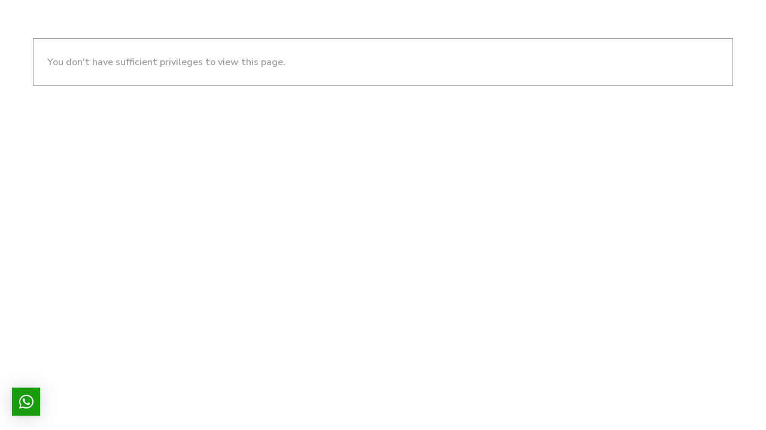

--- FILE ---
content_type: text/html; charset=UTF-8
request_url: https://rpiindia.com/footer/footer-3/
body_size: 24949
content:
<!DOCTYPE html>
<html class="no-js" lang="en-US">
<head>
	<!-- META TAGS -->
	<meta charset="UTF-8" />
	<meta name="viewport" content="width=device-width, initial-scale=1, maximum-scale=8">
	<!-- LINK TAGS -->
	<link rel="pingback" href="https://rpiindia.com/xmlrpc.php" />
	                        <script>
                            /* You can add more configuration options to webfontloader by previously defining the WebFontConfig with your options */
                            if ( typeof WebFontConfig === "undefined" ) {
                                WebFontConfig = new Object();
                            }
                            WebFontConfig['google'] = {families: ['Nunito+Sans:200,300,400,600,700,800,900,200italic,300italic,400italic,600italic,700italic,800italic,900italic']};

                            (function() {
                                var wf = document.createElement( 'script' );
                                wf.src = 'https://ajax.googleapis.com/ajax/libs/webfont/1.5.3/webfont.js';
                                wf.type = 'text/javascript';
                                wf.async = 'true';
                                var s = document.getElementsByTagName( 'script' )[0];
                                s.parentNode.insertBefore( wf, s );
                            })();
                        </script>
                        <meta name='robots' content='max-image-preview:large' />

	<!-- Meta Tag Manager -->
	<meta name="keywords" content="high tensile bolt,zinc flake coatings,zinc nickel plating,fluorocarbon coating,ptfe coatings,teflon coating,bolts grade,xylan coated fasteners,grade 8 bolts,astm a193 B7" />
	<!-- / Meta Tag Manager -->

	<!-- This site is optimized with the Yoast SEO plugin v15.2.1 - https://yoast.com/wordpress/plugins/seo/ -->
	<title>Footer 3 - RPI India</title>
	<meta name="robots" content="index, follow, max-snippet:-1, max-image-preview:large, max-video-preview:-1" />
	<link rel="canonical" href="https://rpiindia.com/footer/footer-3/" />
	<meta property="og:locale" content="en_US" />
	<meta property="og:type" content="article" />
	<meta property="og:title" content="Footer 3 - RPI India" />
	<meta property="og:url" content="https://rpiindia.com/footer/footer-3/" />
	<meta property="og:site_name" content="RPI India" />
	<meta name="twitter:card" content="summary_large_image" />
	<meta name="twitter:label1" content="Written by">
	<meta name="twitter:data1" content="admin">
	<meta name="twitter:label2" content="Est. reading time">
	<meta name="twitter:data2" content="5 minutes">
	<script type="application/ld+json" class="yoast-schema-graph">{"@context":"https://schema.org","@graph":[{"@type":"Organization","@id":"https://rpiindia.com/#organization","name":"RPI INDIA","url":"https://rpiindia.com/","sameAs":[],"logo":{"@type":"ImageObject","@id":"https://rpiindia.com/#logo","inLanguage":"en-US","url":"https://rpiindia.com/wp-content/uploads/2019/02/RPI.png","width":144,"height":67,"caption":"RPI INDIA"},"image":{"@id":"https://rpiindia.com/#logo"}},{"@type":"WebSite","@id":"https://rpiindia.com/#website","url":"https://rpiindia.com/","name":"RPI India","description":"Zinc flake coatings | High tensile bolts - RPI India","publisher":{"@id":"https://rpiindia.com/#organization"},"potentialAction":[{"@type":"SearchAction","target":"https://rpiindia.com/?s={search_term_string}","query-input":"required name=search_term_string"}],"inLanguage":"en-US"},{"@type":"WebPage","@id":"https://rpiindia.com/footer/footer-3/#webpage","url":"https://rpiindia.com/footer/footer-3/","name":"Footer 3 - RPI India","isPartOf":{"@id":"https://rpiindia.com/#website"},"datePublished":"2019-02-21T11:42:39+00:00","dateModified":"2019-02-21T11:42:39+00:00","inLanguage":"en-US","potentialAction":[{"@type":"ReadAction","target":["https://rpiindia.com/footer/footer-3/"]}]}]}</script>
	<!-- / Yoast SEO plugin. -->


<link rel='dns-prefetch' href='//s.w.org' />
<link rel="alternate" type="application/rss+xml" title="RPI India &raquo; Feed" href="https://rpiindia.com/feed/" />
<link rel="alternate" type="application/rss+xml" title="RPI India &raquo; Comments Feed" href="https://rpiindia.com/comments/feed/" />
<script type="text/javascript">
window._wpemojiSettings = {"baseUrl":"https:\/\/s.w.org\/images\/core\/emoji\/13.1.0\/72x72\/","ext":".png","svgUrl":"https:\/\/s.w.org\/images\/core\/emoji\/13.1.0\/svg\/","svgExt":".svg","source":{"concatemoji":"https:\/\/rpiindia.com\/wp-includes\/js\/wp-emoji-release.min.js?ver=5.9.12"}};
/*! This file is auto-generated */
!function(e,a,t){var n,r,o,i=a.createElement("canvas"),p=i.getContext&&i.getContext("2d");function s(e,t){var a=String.fromCharCode;p.clearRect(0,0,i.width,i.height),p.fillText(a.apply(this,e),0,0);e=i.toDataURL();return p.clearRect(0,0,i.width,i.height),p.fillText(a.apply(this,t),0,0),e===i.toDataURL()}function c(e){var t=a.createElement("script");t.src=e,t.defer=t.type="text/javascript",a.getElementsByTagName("head")[0].appendChild(t)}for(o=Array("flag","emoji"),t.supports={everything:!0,everythingExceptFlag:!0},r=0;r<o.length;r++)t.supports[o[r]]=function(e){if(!p||!p.fillText)return!1;switch(p.textBaseline="top",p.font="600 32px Arial",e){case"flag":return s([127987,65039,8205,9895,65039],[127987,65039,8203,9895,65039])?!1:!s([55356,56826,55356,56819],[55356,56826,8203,55356,56819])&&!s([55356,57332,56128,56423,56128,56418,56128,56421,56128,56430,56128,56423,56128,56447],[55356,57332,8203,56128,56423,8203,56128,56418,8203,56128,56421,8203,56128,56430,8203,56128,56423,8203,56128,56447]);case"emoji":return!s([10084,65039,8205,55357,56613],[10084,65039,8203,55357,56613])}return!1}(o[r]),t.supports.everything=t.supports.everything&&t.supports[o[r]],"flag"!==o[r]&&(t.supports.everythingExceptFlag=t.supports.everythingExceptFlag&&t.supports[o[r]]);t.supports.everythingExceptFlag=t.supports.everythingExceptFlag&&!t.supports.flag,t.DOMReady=!1,t.readyCallback=function(){t.DOMReady=!0},t.supports.everything||(n=function(){t.readyCallback()},a.addEventListener?(a.addEventListener("DOMContentLoaded",n,!1),e.addEventListener("load",n,!1)):(e.attachEvent("onload",n),a.attachEvent("onreadystatechange",function(){"complete"===a.readyState&&t.readyCallback()})),(n=t.source||{}).concatemoji?c(n.concatemoji):n.wpemoji&&n.twemoji&&(c(n.twemoji),c(n.wpemoji)))}(window,document,window._wpemojiSettings);
</script>
<style type="text/css">
img.wp-smiley,
img.emoji {
	display: inline !important;
	border: none !important;
	box-shadow: none !important;
	height: 1em !important;
	width: 1em !important;
	margin: 0 0.07em !important;
	vertical-align: -0.1em !important;
	background: none !important;
	padding: 0 !important;
}
</style>
	<link rel='stylesheet' id='all_in_one_contentSlider_site_css-css'  href='https://rpiindia.com/wp-content/plugins/all_in_one_contentSlider/contentSlider/allinone_contentSlider.css?ver=5.9.12' type='text/css' media='all' />
<link rel='stylesheet' id='all_in_one_contentSlider_text_classes-css'  href='https://rpiindia.com/wp-content/plugins/all_in_one_contentSlider/contentSlider/text_classes.css?ver=5.9.12' type='text/css' media='all' />
<link rel='stylesheet' id='wp-block-library-css'  href='https://rpiindia.com/wp-includes/css/dist/block-library/style.min.css?ver=5.9.12' type='text/css' media='all' />
<style id='global-styles-inline-css' type='text/css'>
body{--wp--preset--color--black: #000000;--wp--preset--color--cyan-bluish-gray: #abb8c3;--wp--preset--color--white: #ffffff;--wp--preset--color--pale-pink: #f78da7;--wp--preset--color--vivid-red: #cf2e2e;--wp--preset--color--luminous-vivid-orange: #ff6900;--wp--preset--color--luminous-vivid-amber: #fcb900;--wp--preset--color--light-green-cyan: #7bdcb5;--wp--preset--color--vivid-green-cyan: #00d084;--wp--preset--color--pale-cyan-blue: #8ed1fc;--wp--preset--color--vivid-cyan-blue: #0693e3;--wp--preset--color--vivid-purple: #9b51e0;--wp--preset--gradient--vivid-cyan-blue-to-vivid-purple: linear-gradient(135deg,rgba(6,147,227,1) 0%,rgb(155,81,224) 100%);--wp--preset--gradient--light-green-cyan-to-vivid-green-cyan: linear-gradient(135deg,rgb(122,220,180) 0%,rgb(0,208,130) 100%);--wp--preset--gradient--luminous-vivid-amber-to-luminous-vivid-orange: linear-gradient(135deg,rgba(252,185,0,1) 0%,rgba(255,105,0,1) 100%);--wp--preset--gradient--luminous-vivid-orange-to-vivid-red: linear-gradient(135deg,rgba(255,105,0,1) 0%,rgb(207,46,46) 100%);--wp--preset--gradient--very-light-gray-to-cyan-bluish-gray: linear-gradient(135deg,rgb(238,238,238) 0%,rgb(169,184,195) 100%);--wp--preset--gradient--cool-to-warm-spectrum: linear-gradient(135deg,rgb(74,234,220) 0%,rgb(151,120,209) 20%,rgb(207,42,186) 40%,rgb(238,44,130) 60%,rgb(251,105,98) 80%,rgb(254,248,76) 100%);--wp--preset--gradient--blush-light-purple: linear-gradient(135deg,rgb(255,206,236) 0%,rgb(152,150,240) 100%);--wp--preset--gradient--blush-bordeaux: linear-gradient(135deg,rgb(254,205,165) 0%,rgb(254,45,45) 50%,rgb(107,0,62) 100%);--wp--preset--gradient--luminous-dusk: linear-gradient(135deg,rgb(255,203,112) 0%,rgb(199,81,192) 50%,rgb(65,88,208) 100%);--wp--preset--gradient--pale-ocean: linear-gradient(135deg,rgb(255,245,203) 0%,rgb(182,227,212) 50%,rgb(51,167,181) 100%);--wp--preset--gradient--electric-grass: linear-gradient(135deg,rgb(202,248,128) 0%,rgb(113,206,126) 100%);--wp--preset--gradient--midnight: linear-gradient(135deg,rgb(2,3,129) 0%,rgb(40,116,252) 100%);--wp--preset--duotone--dark-grayscale: url('#wp-duotone-dark-grayscale');--wp--preset--duotone--grayscale: url('#wp-duotone-grayscale');--wp--preset--duotone--purple-yellow: url('#wp-duotone-purple-yellow');--wp--preset--duotone--blue-red: url('#wp-duotone-blue-red');--wp--preset--duotone--midnight: url('#wp-duotone-midnight');--wp--preset--duotone--magenta-yellow: url('#wp-duotone-magenta-yellow');--wp--preset--duotone--purple-green: url('#wp-duotone-purple-green');--wp--preset--duotone--blue-orange: url('#wp-duotone-blue-orange');--wp--preset--font-size--small: 13px;--wp--preset--font-size--medium: 20px;--wp--preset--font-size--large: 36px;--wp--preset--font-size--x-large: 42px;}.has-black-color{color: var(--wp--preset--color--black) !important;}.has-cyan-bluish-gray-color{color: var(--wp--preset--color--cyan-bluish-gray) !important;}.has-white-color{color: var(--wp--preset--color--white) !important;}.has-pale-pink-color{color: var(--wp--preset--color--pale-pink) !important;}.has-vivid-red-color{color: var(--wp--preset--color--vivid-red) !important;}.has-luminous-vivid-orange-color{color: var(--wp--preset--color--luminous-vivid-orange) !important;}.has-luminous-vivid-amber-color{color: var(--wp--preset--color--luminous-vivid-amber) !important;}.has-light-green-cyan-color{color: var(--wp--preset--color--light-green-cyan) !important;}.has-vivid-green-cyan-color{color: var(--wp--preset--color--vivid-green-cyan) !important;}.has-pale-cyan-blue-color{color: var(--wp--preset--color--pale-cyan-blue) !important;}.has-vivid-cyan-blue-color{color: var(--wp--preset--color--vivid-cyan-blue) !important;}.has-vivid-purple-color{color: var(--wp--preset--color--vivid-purple) !important;}.has-black-background-color{background-color: var(--wp--preset--color--black) !important;}.has-cyan-bluish-gray-background-color{background-color: var(--wp--preset--color--cyan-bluish-gray) !important;}.has-white-background-color{background-color: var(--wp--preset--color--white) !important;}.has-pale-pink-background-color{background-color: var(--wp--preset--color--pale-pink) !important;}.has-vivid-red-background-color{background-color: var(--wp--preset--color--vivid-red) !important;}.has-luminous-vivid-orange-background-color{background-color: var(--wp--preset--color--luminous-vivid-orange) !important;}.has-luminous-vivid-amber-background-color{background-color: var(--wp--preset--color--luminous-vivid-amber) !important;}.has-light-green-cyan-background-color{background-color: var(--wp--preset--color--light-green-cyan) !important;}.has-vivid-green-cyan-background-color{background-color: var(--wp--preset--color--vivid-green-cyan) !important;}.has-pale-cyan-blue-background-color{background-color: var(--wp--preset--color--pale-cyan-blue) !important;}.has-vivid-cyan-blue-background-color{background-color: var(--wp--preset--color--vivid-cyan-blue) !important;}.has-vivid-purple-background-color{background-color: var(--wp--preset--color--vivid-purple) !important;}.has-black-border-color{border-color: var(--wp--preset--color--black) !important;}.has-cyan-bluish-gray-border-color{border-color: var(--wp--preset--color--cyan-bluish-gray) !important;}.has-white-border-color{border-color: var(--wp--preset--color--white) !important;}.has-pale-pink-border-color{border-color: var(--wp--preset--color--pale-pink) !important;}.has-vivid-red-border-color{border-color: var(--wp--preset--color--vivid-red) !important;}.has-luminous-vivid-orange-border-color{border-color: var(--wp--preset--color--luminous-vivid-orange) !important;}.has-luminous-vivid-amber-border-color{border-color: var(--wp--preset--color--luminous-vivid-amber) !important;}.has-light-green-cyan-border-color{border-color: var(--wp--preset--color--light-green-cyan) !important;}.has-vivid-green-cyan-border-color{border-color: var(--wp--preset--color--vivid-green-cyan) !important;}.has-pale-cyan-blue-border-color{border-color: var(--wp--preset--color--pale-cyan-blue) !important;}.has-vivid-cyan-blue-border-color{border-color: var(--wp--preset--color--vivid-cyan-blue) !important;}.has-vivid-purple-border-color{border-color: var(--wp--preset--color--vivid-purple) !important;}.has-vivid-cyan-blue-to-vivid-purple-gradient-background{background: var(--wp--preset--gradient--vivid-cyan-blue-to-vivid-purple) !important;}.has-light-green-cyan-to-vivid-green-cyan-gradient-background{background: var(--wp--preset--gradient--light-green-cyan-to-vivid-green-cyan) !important;}.has-luminous-vivid-amber-to-luminous-vivid-orange-gradient-background{background: var(--wp--preset--gradient--luminous-vivid-amber-to-luminous-vivid-orange) !important;}.has-luminous-vivid-orange-to-vivid-red-gradient-background{background: var(--wp--preset--gradient--luminous-vivid-orange-to-vivid-red) !important;}.has-very-light-gray-to-cyan-bluish-gray-gradient-background{background: var(--wp--preset--gradient--very-light-gray-to-cyan-bluish-gray) !important;}.has-cool-to-warm-spectrum-gradient-background{background: var(--wp--preset--gradient--cool-to-warm-spectrum) !important;}.has-blush-light-purple-gradient-background{background: var(--wp--preset--gradient--blush-light-purple) !important;}.has-blush-bordeaux-gradient-background{background: var(--wp--preset--gradient--blush-bordeaux) !important;}.has-luminous-dusk-gradient-background{background: var(--wp--preset--gradient--luminous-dusk) !important;}.has-pale-ocean-gradient-background{background: var(--wp--preset--gradient--pale-ocean) !important;}.has-electric-grass-gradient-background{background: var(--wp--preset--gradient--electric-grass) !important;}.has-midnight-gradient-background{background: var(--wp--preset--gradient--midnight) !important;}.has-small-font-size{font-size: var(--wp--preset--font-size--small) !important;}.has-medium-font-size{font-size: var(--wp--preset--font-size--medium) !important;}.has-large-font-size{font-size: var(--wp--preset--font-size--large) !important;}.has-x-large-font-size{font-size: var(--wp--preset--font-size--x-large) !important;}
</style>
<link rel='stylesheet' id='cptch_stylesheet-css'  href='https://rpiindia.com/wp-content/plugins/captcha-bws/css/front_end_style.css?ver=5.1.7' type='text/css' media='all' />
<link rel='stylesheet' id='dashicons-css'  href='https://rpiindia.com/wp-includes/css/dashicons.min.css?ver=5.9.12' type='text/css' media='all' />
<link rel='stylesheet' id='cptch_desktop_style-css'  href='https://rpiindia.com/wp-content/plugins/captcha-bws/css/desktop_style.css?ver=5.1.7' type='text/css' media='all' />
<link rel='stylesheet' id='js_composer_front-css'  href='https://rpiindia.com/wp-content/plugins/js_composer/assets/css/js_composer.min.css?ver=6.5.0' type='text/css' media='all' />
<link rel='stylesheet' id='rs-plugin-settings-css'  href='https://rpiindia.com/wp-content/plugins/revslider/public/assets/css/rs6.css?ver=6.3.5' type='text/css' media='all' />
<style id='rs-plugin-settings-inline-css' type='text/css'>
#rs-demo-id {}
</style>
<link rel='stylesheet' id='samatex_enovathemes-parent-style-css'  href='https://rpiindia.com/wp-content/themes/samatex/style.css?ver=5.9.12' type='text/css' media='all' />
<link rel='stylesheet' id='samatex-style-css'  href='https://rpiindia.com/wp-content/themes/samatex-child/style.css?ver=5.9.12' type='text/css' media='all' />
<link rel='stylesheet' id='qlwapp-css'  href='https://rpiindia.com/wp-content/plugins/wp-whatsapp-chat/assets/frontend/css/frontend.css?ver=4.7.8' type='text/css' media='all' />
<link rel='stylesheet' id='dynamic-styles-css'  href='https://rpiindia.com/wp-content/themes/samatex/css/dynamic-styles.css?ver=5.9.12' type='text/css' media='all' />
<style id='dynamic-styles-inline-css' type='text/css'>
body,input,select,pre,code,kbd,samp,dt,#cancel-comment-reply-link,.box-item-content, textarea, .widget_price_filter .price_label,.demo-icon-pack span:after {font-size:16px;font-weight:400;font-family:Nunito Sans;line-height:32px;letter-spacing:0px;color:#616161;}.header-login .login-title, .cart-contents {font-size:16px;font-weight:400;font-family:Nunito Sans;letter-spacing:0px;}h1,h2,h3,h4,h5,h6, .woocommerce-page #et-content .shop_table .product-name > a:not(.yith-wcqv-button),.woocommerce-Tabs-panel .shop_attributes th,#reply-title,.product .summary .price,.et-circle-progress .circle-content,.et-timer .timer-count,.et-pricing-table .currency,.et-pricing-table .price,.et-counter .counter,.et-progress .percent,.error404-default-subtitle,.yith-woocompare-widget ul.products-list li .title,.woocommerce-MyAccount-navigation ul li a,.woocommerce-tabs .tabs li a {font-family:Nunito Sans;text-transform:none;font-weight:700;letter-spacing:0px;color:#212121;}.widget_layered_nav ul li a, .widget_nav_menu ul li a, .widget_product_categories ul li a,.widget_categories ul li a,.post-single-navigation a, .widget_pages ul li a, .widget_archive ul li a, .widget_meta ul li a, .widget_recent_entries ul li a, .widget_rss ul li a, .widget_icl_lang_sel_widget li a, .recentcomments a, .widget_product_search form button:before, .page-content-wrap .widget_shopping_cart .cart_list li .remove{font-family:Nunito Sans;font-weight:700;letter-spacing:0px;color:#212121;}.woocommerce-page #et-content .shop_table .product-name > a:not(.yith-wcqv-button),.widget_et_recent_entries .post-title a,.widget_products .product_list_widget > li .product-title a,.widget_recently_viewed_products .product_list_widget > li .product-title a,.widget_recent_reviews .product_list_widget > li .product-title a,.widget_top_rated_products .product_list_widget > li .product-title a {color:#212121 !important;}.page-content-wrap .widget_shopping_cart .cart-product-title a,.et-circle-progress .percent {color:#212121;}h1 {font-size:48px; line-height:56px;}h2 {font-size:40px; line-height:48px;}h3 {font-size:32px; line-height:40px;}h4 {font-size:24px; line-height:32px;}h5 {font-size:20px; line-height:28px;}h6 {font-size:18px; line-height:26px;}.widgettitle{font-size:20px; line-height:28px;}.woocommerce-Tabs-panel h2,.shop_table .product-name > a:not(.yith-wcqv-button),.widget_layered_nav ul li a, .widget_nav_menu ul li a, .widget_product_categories ul li a,.yith-woocompare-widget ul.products-list li .title{font-size:18px; line-height:26px;}#reply-title,.woocommerce h2{font-size:24px; line-height:32px;}.et-timer .timer-count{font-size:48px; line-height:56px;}.et-circle-progress .percent{font-size:48px; line-height:48px;}#loop-posts .post-title:hover,#loop-posts .post-title a:hover,.et-shortcode-posts .post-title:hover,.et-shortcode-posts .post-title a:hover,.loop-product .post-title:hover,.loop-product .post-title a:hover,.post-social-share > .social-links > a:hover,.related-posts .post .post-title a:hover,.project-layout .project .post-body .post-title a:hover,.project-layout .project .project-category a:hover,.product .summary .price ins,.page-content-wrap .widget_shopping_cart .cart-product-title a:hover,.page-content-wrap .widget_shopping_cart .cart-product-title:hover a,.widget_products .product_list_widget > li > a:hover .product-title,.widget_recently_viewed_products .product_list_widget > li > a:hover .product-title,.widget_recent_reviews .product_list_widget > li > a:hover .product-title,.widget_top_rated_products .product_list_widget > li > a:hover .product-title,.search-posts .post-title a:hover,.search-posts .post-title:hover a,.et-testimonial-item .rating span,.plyr--full-ui input[type=range],.comment-meta .comment-date-time a:hover,.comment-author a:hover,.comment-content .edit-link a a,#cancel-comment-reply-link:hover,.woocommerce-review-link,.yith-woocompare-widget ul.products-list li .title:hover,.yith-woocompare-widget ul.products-list li .remove:hover,.product .price,.star-rating,.comment-form-rating a,.comment-form-rating a:after,.border-true.et-client-container .et-client .plus,.widget_nav_menu ul li.current-menu-item a {color:#df2125;}.post-single-navigation a:hover,.post-meta a:hover,.project-meta ul a:not(.social-share):hover,.widget_et_recent_entries .post-title:hover a,.widget_categories ul li a:hover,.widget_pages ul li a:hover,.widget_archive ul li a:hover,.widget_meta ul li a:hover,.widget_layered_nav ul li a:hover,.widget_nav_menu ul li a:hover,.widget_product_categories ul li a:hover,.widget_recent_entries ul li a:hover, .widget_rss ul li a:hover,.widget_icl_lang_sel_widget li a:hover,.widget_products .product_list_widget > li .product-title:hover a,.widget_recently_viewed_products .product_list_widget > li .product-title:hover a,.widget_recent_reviews .product_list_widget > li .product-title:hover a,.widget_top_rated_products .product_list_widget > li .product-title:hover a,.recentcomments a:hover,#yith-quick-view-close:hover,.page-content-wrap .widget_shopping_cart .cart_list li .remove:hover,.woocommerce-page #et-content .shop_table .product-name > a:not(.yith-wcqv-button):hover,.product-layout-single .summary .yith-wcwl-add-to-wishlist a:hover,.et-shortcode-projects-full .overlay-read-more:hover {color:#df2125 !important;}.post-read-more:after,.comment-reply-link:after,.enovathemes-navigation li a:hover,.enovathemes-navigation li .current,.woocommerce-pagination li a:hover,.woocommerce-pagination li .current,.post-sticky,.post-media .flex-direction-nav li a:hover,.post-media .flex-control-nav li a:hover,.post-media .flex-control-nav li a.flex-active,.slick-dots li button:hover,.slick-dots li.slick-active button,.owl-carousel .owl-nav > *:hover,.enovathemes-filter .filter:before,.overlay-flip-hor .overlay-hover .post-image-overlay, .overlay-flip-ver .overlay-hover .post-image-overlay,.image-move-up .post-image-overlay,.image-move-down .post-image-overlay,.image-move-left .post-image-overlay,.image-move-right .post-image-overlay,.overlay-image-move-up .post-image-overlay,.overlay-image-move-down .post-image-overlay,.overlay-image-move-left .post-image-overlay,.overlay-image-move-right .post-image-overlay,.product .onsale,.product-quick-view:hover,.product .button,.yith-woocompare-widget a.compare,.yith-woocompare-widget a.clear-all,.added_to_cart,.woocommerce-store-notice.demo_store,.shop_table .product-remove a:hover,.et-accordion .toggle-title.active:before,.tabset .tab.active:before,.et-mailchimp input[type="text"] + .after,.owl-carousel .owl-dots > .owl-dot.active,.et-pricing-table .label,.mob-menu-toggle-alt,.full #loop-posts .format-link .post-body-inner,.single-post-page > .format-link .format-container,.plyr--audio .plyr__control.plyr__tab-focus,.plyr--audio .plyr__control:hover,.plyr--audio .plyr__control[aria-expanded=true],.plyr--video .plyr__control.plyr__tab-focus,.plyr--video .plyr__control:hover,.plyr--video .plyr__control[aria-expanded=true],.plyr__control--overlaid:focus,.plyr__control--overlaid:hover,.plyr__menu__container .plyr__control[role=menuitemradio][aria-checked=true]::before,.woocommerce-tabs .tabs li.active a,.woocommerce-tabs .tabs li a:hover,.et-image .curtain,.et-breadcrumbs a:after,.post-meta:before,.project-category:before,.related-posts-title:before,.comment-reply-title:before,.comments-title:before,.upsells > h4:before,.crosssells > h4:before,.related > h4:before,.nivo-lightbox-prev:hover,.nivo-lightbox-next:hover,.nivo-lightbox-close:hover,.enovathemes-filter .filter:after,.project-single-navigation > *:hover,.project-layout.project-with-caption .post-body,.project-description-title:before,.project-meta-title:before,.product .button:after,.added_to_cart:after,.et-pricing-table .plan:after,.et-testimonial .author-info-wrapper .author:after,.et-person .name:after,.et-video .modal-video-poster:before,.widget_title:before,.widgettitle:before,.et-shortcode-projects-full .post .post-body,.et-image-box.caption .post-body {background-color:#df2125;}.mejs-controls .mejs-time-rail .mejs-time-current,.slick-slider .slick-prev:hover,.slick-slider .slick-next:hover,#project-gallery .owl-nav > .owl-prev:hover,#project-gallery .owl-nav > .owl-next:hover,.widget_tag_cloud .tagcloud a:after,.widget_product_tag_cloud .tagcloud a:after,.project-tags a:after,.widget_price_filter .ui-slider-horizontal .ui-slider-range,#cboxClose:hover {background-color:#df2125 !important;}.plyr--video .plyr__controls {background:rgba(223,33,37,0.5) !important;}ul.chat li:nth-child(2n+2) > p {background-color:rgba(223,33,37,0.1);color:#df2125 !important;}.plyr__control--overlaid {background-color:#df2125;}.plyr__control.plyr__tab-focus {box-shadow:0 8px 24px 0 rgba(223,33,37,0.5);}#yith-wcwl-popup-message {color:#df2125 !important;box-shadow:inset 0 0 0 1px #df2125;}.ajax-add-to-cart-loading .circle-loader,.yith-wcwl-add-to-wishlist a:after {border-left-color:#df2125;}.ajax-add-to-cart-loading .load-complete {border-color:#df2125 !important;}.ajax-add-to-cart-loading .checkmark:after {border-right:3px solid #df2125;border-top:3px solid #df2125;}.widget_price_filter .ui-slider .ui-slider-handle {border:5px solid #df2125;}blockquote {border-left:8px solid #df2125 !important;}.et-pricing-table.highlight-true .pricing-table-inner {border-color:#df2125 !important;}.counter-moving-child:before {border-color:#df2125;}.highlight-true .testimonial-content {box-shadow:inset 0 0 0 1px #df2125;border-color:#df2125;}.highlight-true .testimonial-content:after {border-color:#df2125 transparent transparent transparent;}.woocommerce-product-gallery .flex-control-nav li img.flex-active {box-shadow:0 0 0 2px #df2125;}.post-image-overlay {background-color:rgba(223,33,37,0.9);}.overlay-fall .overlay-hover .post-image-overlay,.project-with-overlay .overlay-hover .post-image-overlay {background-color:#df2125;}#header-menu-default > .menu-item.depth-0 > .mi-link .txt:after {border-bottom-color:#df2125;}a:hover,.comment-content .edit-link a a:hover,.woocommerce-review-link:hover,.product_meta a:hover {color:#212121;}.widget_tag_cloud .tagcloud a:hover:after,.widget_product_tag_cloud .tagcloud a:hover:after,.project-tags a:hover:after {background-color:#212121 !important;}.image-preloader,.gallery-icon:before {opacity:1 !important;visibility:visible !important;z-index:1 !important;}#to-top {width:48px;height:48px;line-height:48px !important;font-size:16px;border-radius:150px;color:#212121;background-color:#ffffff;}#to-top:hover {color:#ffffff;background-color:#df2125;}#to-top .et-ink {background-color:#ffffff;}html,#gen-wrap {background-color:#ffffff;}.site-loading {background-color:#ffffff;}.site-loading .site-loading-bar:after {background-color:#df2125;}textarea, select, input[type="date"], input[type="datetime"], input[type="datetime-local"], input[type="email"], input[type="month"], input[type="number"], input[type="password"], input[type="search"], input[type="tel"], input[type="text"], input[type="time"], input[type="url"], input[type="week"], input[type="file"] {color:#616161;background-color:#ffffff;border-color:#e0e0e0;}.tech-page-search-form .search-icon,.widget_search form input[type="submit"]#searchsubmit + .search-icon, .widget_product_search form input[type="submit"] + .search-icon {color:#616161 !important;}.select2-container--default .select2-selection--single {color:#616161 !important;background-color:#ffffff !important;border-color:#e0e0e0 !important;}.select2-container--default .select2-selection--single .select2-selection__rendered{color:#616161 !important;}.select2-dropdown,.select2-container--default .select2-search--dropdown .select2-search__field {background-color:#ffffff !important;}textarea:focus, select:focus, input[type="date"]:focus, input[type="datetime"]:focus, input[type="datetime-local"]:focus, input[type="email"]:focus, input[type="month"]:focus, input[type="number"]:focus, input[type="password"]:focus, input[type="search"]:focus, input[type="tel"]:focus, input[type="text"]:focus, input[type="time"]:focus, input[type="url"]:focus, input[type="week"]:focus, input[type="file"]:focus {color:#616161;border-color:#bdbdbd;background-color:#ffffff;}.tech-page-search-form [type="submit"]#searchsubmit:hover + .search-icon,.widget_search form input[type="submit"]#searchsubmit:hover + .search-icon, .widget_product_search form input[type="submit"]:hover + .search-icon {color:#616161 !important;}.select2-container--default .select2-selection--single:focus {color:#616161 !important;border-color:#bdbdbd !important;background-color:#ffffff !important;}.select2-container--default .select2-selection--single .select2-selection__rendered:focus{color:#616161 !important;}.select2-dropdown:focus,.select2-container--default .select2-search--dropdown .select2-search__field:focus {background-color:#ffffff !important;}input[type="button"], input[type="reset"], input[type="submit"], button:not(.plyr__control), a.checkout-button, .return-to-shop a, .wishlist_table .product-add-to-cart a, .wishlist_table .yith-wcqv-button, a.woocommerce-button, #page-links > a, .edit-link a, .project-link, .page-content-wrap .woocommerce-mini-cart__buttons > a, .woocommerce .wishlist_table td.product-add-to-cart a, .woocommerce-message .button, a.error404-button, .yith-woocompare-widget a.clear-all, .yith-woocompare-widget a.compare {color:#000000;font-family:Nunito Sans; font-weight:700; letter-spacing:0.25px; background-color:#df2125;}.et-button,.post-read-more,.comment-reply-link,.et-ajax-loader,.enovathemes-filter .filter,.enovathemes-filter .filter:before,.woocommerce-mini-cart__buttons > a,.product .button,.yith-woocompare-widget a.compare,.yith-woocompare-widget a.clear-all,.added_to_cart,.widget_tag_cloud .tagcloud a,.post-tags a,.widget_product_tag_cloud .tagcloud a,.project-tags a,.post-tags-single a {font-family:Nunito Sans; font-weight:700; letter-spacing:0.25px;}input[type="button"]:hover,input[type="reset"]:hover,input[type="submit"]:hover,button:hover,.yith-woocompare-widget a.compare:hover,.yith-woocompare-widget a.clear-all:hover,a.checkout-button:hover,.return-to-shop a:hover,.wishlist_table .product-add-to-cart a:hover,.wishlist_table .yith-wcqv-button:hover,a.woocommerce-button:hover,.woocommerce-mini-cart__buttons > a:hover,#page-links > a:hover,.edit-link a:hover,.et-ajax-loader:hover,.project-link:hover,.page-content-wrap .woocommerce-mini-cart__buttons > a:hover,.woocommerce .wishlist_table td.product-add-to-cart a:hover,.error404-button:hover,.yith-woocompare-widget a.clear-all:hover,.yith-woocompare-widget a.compare:hover {color:#ffffff !important;background-color:#212121;}.et-ajax-loader.loading:hover:after {border:2px solid #ffffff;}.widget_price_filter .ui-slider .ui-slider-handle {background-color:#df2125;}#loop-posts .post-title,.et-shortcode-posts .post-title {min-height:0px;}.post .post-meta,.enovathemes-navigation li a,.enovathemes-navigation li .current,.woocommerce-pagination li a,.woocommerce-pagination li .current.project .project-category,.related-posts-title,.comment-reply-title,.comments-title,.upsells > h4,.crosssells > h4,.related > h4,.project-description-title,.project-meta-title,#reply-title {font-weight:800;}.post .post-excerpt {font-weight:600;}.project .project-category {font-weight:800 !important;}.project .post-title {font-weight:800 !important;}.project-layout.project-with-overlay .overlay-read-more,.project-layout.project-with-overlay .project-category {color:#000000;}.project-layout.project-with-overlay .overlay-read-more:hover {background-color:#000000;color:#ffffff !important;}.header .vc-row-551358 {height:88px;}.header .vc-row-551358 .hbe {line-height:88px;}#header-logo-40717 .logo {max-height:67px;}#header-logo-40717 .sticky-logo {max-height:67px;}#header-logo-40717 {margin:0px 0px 0px 0px;}#mobile-toggle-558927 {color:#bdbdbd;background-color:transparent;box-shadow:none;}#mobile-toggle-558927:hover {color:#212121;background-color:transparent;box-shadow:none;}#mobile-container-toggle-558927 {margin:0px 0px 0px 0px;}#mobile-container-17351 {color:#616161;background-color:#ffffff;padding:48px 24px 48px 24px;}#et-header-button-796393 a {width:272px;height:62px;line-height:61px;padding-top:0;padding-bottom:0;font-size:16px !important;font-weight:700;text-transform:none;color:#ffffff;border-radius:0px;}#et-header-button-796393 .icon {font-size:8px !important;}#et-header-button-796393:hover a {color:#ffffff;}#et-header-button-796393 .regular {background-color:#df2125;}#et-header-button-796393 .hover {background-color:#212121;}#et-header-button-796393 .et-ink {color:#ffffff;}#et-header-button-796393 .et-ink {background-color:#ffffff;}#et-header-button-796393 {margin:0px 0px 0px 0px;}#et-header-button-391277 a {width:272px;height:62px;line-height:61px;padding-top:0;padding-bottom:0;font-size:16px !important;font-weight:700;text-transform:none;color:#ffffff;border-radius:0px;}#et-header-button-391277 .icon {font-size:8px !important;}#et-header-button-391277:hover a {color:#ffffff;}#et-header-button-391277 .regular {background-color:#df2125;}#et-header-button-391277 .hover {background-color:#212121;}#et-header-button-391277 .et-ink {color:#ffffff;}#et-header-button-391277 .et-ink {background-color:#ffffff;}#et-header-button-391277 {margin:0px 0px 0px 0px;}#mobile-close-984605 {color:#bdbdbd;background-color:transparent;box-shadow:none;}#mobile-close-984605:hover {color:#212121;box-shadow:none;}#mobile-container-close-984605 {margin:-19px 2px 0px 0px;}.et-gap-516354 {height:1px;}.et-gap-381916 {height:32px;}#mobile-menu-681680 > .menu-item > a {color:#212121;font-size:16px;line-height:24px;font-weight:600;letter-spacing:0.25px;text-transform:none;}#mobile-menu-681680 > .menu-item > a:hover {background-color:#df2125;color:#000000;}#mobile-menu-681680 .menu-item > a:after, #mobile-menu-681680 > .menu-item:last-child:after {background-color:#eeeeee;}#mobile-menu-681680 > .menu-item .sub-menu .menu-item > a {color:#616161;font-size:16px;line-height:24px;font-weight:600;letter-spacing:0.25px;text-transform:none;}#mobile-menu-681680 > .menu-item .sub-menu .menu-item > a:hover {color:#000000;background-color:#df2125;}#mobile-menu-container-681680 {margin:32px 0px 32px 0px;}#search-icon-37904 {color:#bdbdbd;background-color:transparent;box-shadow:none;}input:hover + #search-icon-37904 {color:#212121;background-color:transparent;box-shadow:none;}#search-form-37904 {width:272px;}#search-form-37904 input#s {width:272px;color:#616161;background-color:#ffffff;border-color:#e0e0e0;}#header-search-form-37904 {margin:0px 0px 0px 0px;}.vc_custom_1548082644034{background-color:#ffffff !important;}.header .vc-row-855399 {height:88px;}.header .vc-row-855399 .hbe {line-height:88px;}.header.sticky-true.active .vc-row-855399 {height:88px;}.header.sticky-true.active .vc-row-855399 .hbe {line-height:88px;height:88px;}#et-icon-box-454074 {}#et-icon-box-454074:hover {}#et-icon-box-454074.link:hover {}#et-icon-box-454074 .et-icon-box-title {color:#212121;}#et-icon-box-454074 .et-icon-box-content {color:#616161;}#et-icon-box-454074 .et-icon {color:#333333;border-radius:0px;}#et-icon-box-454074 .ghost-icon {color:#333333;}#et-icon-box-454074:hover .ghost-icon {color:#7c7c7c;}#et-icon-box-454074:hover .et-icon {color:#7c7c7c;}#et-icon-box-454074 {padding:0px 0px 0px 0px;}#et-icon-box-597522 {}#et-icon-box-597522:hover {}#et-icon-box-597522.link:hover {}#et-icon-box-597522 .et-icon-box-title {color:#212121;}#et-icon-box-597522 .et-icon-box-content {color:#616161;}#et-icon-box-597522 .et-icon {color:#333333;border-radius:0px;}#et-icon-box-597522 .ghost-icon {color:#333333;}#et-icon-box-597522:hover .ghost-icon {color:#7c7c7c;}#et-icon-box-597522:hover .et-icon {color:#7c7c7c;}#et-icon-box-597522 {padding:0px 0px 0px 0px;}#header-logo-13870 .logo {max-height:67px;}#header-logo-13870 .sticky-logo {max-height:67px;}#header-logo-13870 {margin:0px 72px 0px 0px;}#header-menu-99605 > .menu-item.depth-0 {margin-left:40px;}#header-menu-99605 > .menu-item.depth-0:before, #header-menu-99605 > .menu-item.depth-0:after {background:#e0e0e0;}#header-menu-99605 > .menu-item.depth-0:before {left:-20px;}#header-menu-99605 > .menu-item.depth-0:after {right:-20px;}#header-menu-99605 > .menu-item.depth-0 {margin-left:20px !important;margin-right:20px !important;}#header-menu-99605 > .menu-item.depth-0 > .mi-link {color:#212121;font-size:16px;font-weight:600;letter-spacing:0.25px;text-transform:none;}#header-menu-99605 > .menu-item.depth-0:hover > .mi-link, #header-menu-99605 > .menu-item.depth-0.current-menu-item > .mi-link, #header-menu-99605 > .menu-item.depth-0.current-menu-parent > .mi-link, #header-menu-99605 > .menu-item.depth-0.current-menu-ancestor > .mi-link, #header-menu-99605 > .menu-item.depth-0.one-page-active > .mi-link {color:#000000;}#header-menu-99605 > .menu-item.depth-0 > .mi-link .txt:after {border-bottom-color:#df2125;}#header-menu-99605 .sub-menu {background-color:#ffffff;}#header-menu-99605 > .menu-item:not(.mm-true) .sub-menu .menu-item .mi-link:before {background-color:#212121;}#header-menu-99605 > .menu-item:not(.mm-true) .sub-menu .menu-item .mi-link {color:#212121;font-size:16px;font-weight:600;letter-spacing:0.25px;text-transform:none;}#header-menu-99605 > .menu-item:not(.mm-true) .sub-menu .menu-item:hover > .mi-link {color:#000000;}#header-menu-99605 > .menu-item:not(.mm-true) .sub-menu .menu-item .mi-link .txt:after {background-color:#df2125;box-shadow:none;}#header-menu-container-99605 {margin:0px 0px 0px 0px;}#et-header-button-712388 a {width:225px;height:88px;line-height:87px;padding-top:0;padding-bottom:0;font-size:15px !important;font-weight:600;letter-spacing:0.25px;line-height:88px !important;text-transform:none;color:#ffffff;border-radius:0px;}#et-header-button-712388 .icon {font-size:8px !important;}#et-header-button-712388:hover a {color:#ffffff;}#et-header-button-712388 .regular {background-color:#df2125;}#et-header-button-712388 .hover {background-color:#212121;}#et-header-button-712388 .et-ink {color:#ffffff;}#et-header-button-712388 .et-ink {background-color:#ffffff;}#et-header-button-712388 {margin:-1px 0px 0px 24px;}.vc_custom_1593680830958{padding-top:5px !important;padding-bottom:5px !important;background-color:#f7f7f7 !important;}.vc_custom_1625029428091{padding-top:5px !important;padding-bottom:5px !important;background-color:#f7f7f7 !important;}.vc_custom_1545297730687{padding-right:0px !important;padding-left:72px !important;background-color:#ffffff !important;}.vc_custom_1597749293138{padding-left:175px !important;}.vc_custom_1597749293138{padding-left:175px !important;}.mm-628067 > .menu-item.depth-0 > .mi-link {color:#ffffff;font-size:18px;font-weight:700;letter-spacing:0.25px;text-transform:none;}.mm-628067 > .menu-item.depth-0 > .mi-link:hover {color:#ffffff;}.mm-628067 > .menu-item.depth-0 > .mi-link:before {background-color:#333333;}.mm-628067 .sub-menu .menu-item .mi-link:before {background-color:#bdbdbd;}.mm-628067 > .menu-item > .mi-link:before {background-color:#333333;}.mm-628067 .sub-menu .menu-item .mi-link {color:#bdbdbd;font-size:16px;font-weight:600;letter-spacing:0.25px;text-transform:none;}.mm-628067 .sub-menu .menu-item:hover > .mi-link {color:#ffffff;}.mm-628067 .sub-menu .menu-item .mi-link .txt:after {background-color:#df2125;box-shadow:none;}#mm-container-628067 {margin:32px 32px 0px 32px;}.vc_custom_1550746527798{background-color:#212121 !important;}.vc_custom_1535718148394{background-position:center !important;background-repeat:no-repeat !important;background-size:contain !important;}#megamenu-334 {width:1200px;max-width:1200px;}.header-menu #megamenu-334 {margin-left:-639px !important;}#megamenu-tab-370342 .tabset {background-color:#282828;}#megamenu-tab-370342 .tabs-container {background-color:#212121;}#megamenu-tab-370342 .tabset .tab-item.active .arrow {border-color:transparent #212121 transparent transparent;}#megamenu-tab-370342 .tab-item {color:#ffffff;font-size:16px;font-weight:600;letter-spacing:0.25px;text-transform:none;}#megamenu-tab-370342 .tab-item:hover, #megamenu-tab-370342 .tab-item.active {color:#ffffff;}#megamenu-tab-370342 .tab-item .txt:after {background-color:#df2125;}#megamenu-tab-370342 .tab-content {padding:48px 48px 48px 48px;}.mm-838029 > .menu-item.depth-0 > .mi-link {color:#ffffff;font-size:18px;font-weight:700;letter-spacing:0.25px;text-transform:none;}.mm-838029 > .menu-item.depth-0 > .mi-link:hover {color:#ffffff;}.mm-838029 > .menu-item.depth-0 > .mi-link:before {background-color:#333333;}.mm-838029 .sub-menu .menu-item .mi-link:before {background-color:#bdbdbd;}.mm-838029 > .menu-item > .mi-link:before {background-color:#333333;}.mm-838029 .sub-menu .menu-item .mi-link {color:#bdbdbd;font-size:16px;font-weight:600;letter-spacing:0.25px;text-transform:none;}.mm-838029 .sub-menu .menu-item:hover > .mi-link {color:#ffffff;}.mm-838029 .sub-menu .menu-item .mi-link .txt:after {background-color:#df2125;box-shadow:none;}#mm-container-838029 {margin:0px 0px 0px 0px;}#et-heading-243446 .text-wrapper {background-color:transparent;padding:0;}#et-heading-243446 {color:#ffffff;font-size:48px;font-weight:900;letter-spacing:0px;line-height:48px;text-transform:none;}#et-heading-243446 a {color:#ffffff;}#et-heading-243446 {margin:0px 0px 0px 0px;}#et-heading-243446 .text-wrapper {padding:0px 0px 0px 0px;}#et-heading-23537 .text-wrapper {background-color:transparent;padding:0;}#et-heading-23537 {color:#bdbdbd;font-size:24px;font-weight:400;line-height:32px;text-transform:none;}#et-heading-23537 a {color:#bdbdbd;}#et-heading-23537 {margin:0px 0px 0px 0px;}#et-heading-23537 .text-wrapper {padding:0px 0px 0px 0px;}#et-heading-683498 .text-wrapper {background-color:transparent;padding:0;}#et-heading-683498 {color:#ffffff;font-weight:700;text-transform:none;}#et-heading-683498 a {color:#ffffff;}#et-heading-683498 {margin:0px 0px 0px 0px;}#et-heading-683498 .text-wrapper {padding:0px 0px 0px 0px;}#et-heading-117826 .text-wrapper {background-color:transparent;padding:0;}#et-heading-117826 {color:#bdbdbd;font-weight:400;line-height:28px;text-transform:none;}#et-heading-117826 a {color:#bdbdbd;}#et-heading-117826 {margin:0px 0px 0px 0px;}#et-heading-117826 .text-wrapper {padding:0px 0px 0px 0px;}#et-heading-100058 .text-wrapper {background-color:transparent;padding:0;}#et-heading-100058 {color:#ffffff;font-weight:700;text-transform:none;}#et-heading-100058 a {color:#ffffff;}#et-heading-100058 {margin:0px 0px 0px 0px;}#et-heading-100058 .text-wrapper {padding:0px 0px 0px 0px;}#et-heading-795771 .text-wrapper {background-color:transparent;padding:0;}#et-heading-795771 {color:#bdbdbd;font-weight:400;text-transform:none;}#et-heading-795771 a {color:#bdbdbd;}#et-heading-795771 {margin:0px 0px 0px 0px;}#et-heading-795771 .text-wrapper {padding:0px 0px 0px 0px;}#et-heading-525186 .text-wrapper {background-color:transparent;padding:0;}#et-heading-525186 {color:#ffffff;font-weight:700;text-transform:none;}#et-heading-525186 a {color:#ffffff;}#et-heading-525186 {margin:0px 0px 0px 0px;}#et-heading-525186 .text-wrapper {padding:0px 0px 0px 0px;}#et-heading-50857 .text-wrapper {background-color:transparent;padding:0;}#et-heading-50857 {color:#ffffff;font-size:32px;font-weight:900;letter-spacing:0px;line-height:40px;text-transform:none;}#et-heading-50857 a {color:#ffffff;}#et-heading-50857 {margin:0px 0px 0px 0px;}#et-heading-50857 .text-wrapper {padding:0px 0px 0px 0px;}#et-heading-672138 .text-wrapper {background-color:transparent;padding:0;}#et-heading-672138 {color:#bdbdbd;font-size:24px;font-weight:400;letter-spacing:0px;line-height:32px;text-transform:none;}#et-heading-672138 a {color:#bdbdbd;}#et-heading-672138 {margin:0px 0px 0px 0px;}#et-heading-672138 .text-wrapper {padding:0px 0px 0px 0px;}#et-heading-833872 .text-wrapper {background-color:#df2125;}#et-heading-833872 {color:#000000;font-size:32px;font-weight:900;letter-spacing:0px;line-height:40px;text-transform:none;}#et-heading-833872 a {color:#000000;}#et-heading-833872 {margin:0px 0px 0px 64px;}#et-heading-833872 .text-wrapper {padding:8px 16px 8px 16px;}.et-gap-726891 {height:16px;}.et-gap-288275 {height:48px;}.et-gap-756832 {height:8px;}.et-gap-630497 {height:8px;}.et-gap-809605 {height:16px;}.et-gap-296414 {height:24px;}.et-gap-787175 {height:16px;}.et-gap-148496 {height:24px;}.et-gap-444226 {height:32px;}#et-icon-box-container-401455 {min-height:0 !important;}#et-map-250613 {width:100%;height:390px;}.et-separator-812363 .line {margin-top:16px;margin-bottom:16px;border-bottom-color:#333333;border-bottom-style:dashed;}.et-separator-694965 .line {margin-top:16px;margin-bottom:16px;border-bottom-color:#333333;border-bottom-style:dashed;}#et-social-links-546725 a {color:#000000;background-color:#df2125;box-shadow:0px 0 24px 0px rgba(0, 0, 0, 0.08);margin-right:4px;}#et-social-links-546725 a:hover {color:#212121;background-color:#ffffff;box-shadow:0px 0 24px 0px rgba(0, 0, 0, 0.08);}#et-button-185666 {min-width:200px;font-weight:700;text-transform:none;color:#000000;}#et-button-185666 .icon {font-size:10px !important;}#et-button-185666 .icon {margin-left:4px !important;}#et-button-185666:hover {color:#212121;}#et-button-185666 .regular {background-color:#df2125;}#et-button-185666 .hover {background-color:#ffffff;}#et-button-185666 .et-ink {color:#000000;}#et-button-185666 .et-ink {background-color:#212121;}#et-icon-box-86409 {}#et-icon-box-86409:hover {}#et-icon-box-86409.link:hover {}#et-icon-box-86409 .et-icon-box-title {color:#ffffff;}#et-icon-box-86409 .et-icon-box-content {color:#bdbdbd;}#et-icon-box-86409 .et-icon {color:#df2125;}#et-icon-box-86409 .ghost-icon {color:#df2125;}#et-icon-box-86409:hover .et-icon {}#et-icon-box-86409 {padding:0px 0px 0px 0px;}#et-icon-box-73260 {}#et-icon-box-73260:hover {}#et-icon-box-73260.link:hover {}#et-icon-box-73260 .et-icon-box-title {color:#ffffff;}#et-icon-box-73260 .et-icon-box-content {color:#bdbdbd;}#et-icon-box-73260 .et-icon {color:#df2125;}#et-icon-box-73260 .ghost-icon {color:#df2125;}#et-icon-box-73260:hover .et-icon {}#et-icon-box-73260 {padding:0px 0px 0px 0px;}#et-icon-box-731814 {}#et-icon-box-731814:hover {}#et-icon-box-731814.link:hover {}#et-icon-box-731814 .et-icon-box-title {color:#ffffff;}#et-icon-box-731814 .et-icon-box-content {color:#bdbdbd;}#et-icon-box-731814 .et-icon {color:#df2125;}#et-icon-box-731814 .ghost-icon {color:#df2125;}#et-icon-box-731814:hover .et-icon {}#et-icon-box-731814 {padding:0px 0px 0px 0px;}#et-icon-box-634203 {}#et-icon-box-634203:hover {}#et-icon-box-634203.link:hover {}#et-icon-box-634203 .et-icon-box-title {color:#ffffff;}#et-icon-box-634203 .et-icon-box-content {color:#bdbdbd;}#et-icon-box-634203 .et-icon {color:#df2125;}#et-icon-box-634203 .ghost-icon {color:#df2125;}#et-icon-box-634203:hover .et-icon {}#et-icon-box-634203 {padding:0px 0px 0px 0px;}#et-icon-box-464090 {}#et-icon-box-464090:hover {}#et-icon-box-464090.link:hover {}#et-icon-box-464090 .et-icon-box-title {color:#ffffff;}#et-icon-box-464090 .et-icon-box-content {color:#bdbdbd;}#et-icon-box-464090 .et-icon {color:#df2125;}#et-icon-box-464090 .ghost-icon {color:#df2125;}#et-icon-box-464090:hover .ghost-icon {color:#ffffff;}#et-icon-box-464090:hover .et-icon {color:#ffffff;}#et-icon-box-464090 {padding:0px 0px 32px 0px;}#et-icon-box-73286 {}#et-icon-box-73286:hover {}#et-icon-box-73286.link:hover {}#et-icon-box-73286 .et-icon-box-title {color:#ffffff;}#et-icon-box-73286 .et-icon-box-content {color:#bdbdbd;}#et-icon-box-73286 .et-icon {color:#df2125;}#et-icon-box-73286 .ghost-icon {color:#df2125;}#et-icon-box-73286:hover .ghost-icon {color:#ffffff;}#et-icon-box-73286:hover .et-icon {color:#ffffff;}#et-icon-box-73286 {padding:0px 0px 32px 0px;}#et-icon-box-6767 {}#et-icon-box-6767:hover {}#et-icon-box-6767.link:hover {}#et-icon-box-6767 .et-icon-box-title {color:#ffffff;}#et-icon-box-6767 .et-icon-box-content {color:#bdbdbd;}#et-icon-box-6767 .et-icon {color:#df2125;}#et-icon-box-6767 .ghost-icon {color:#df2125;}#et-icon-box-6767:hover .ghost-icon {color:#ffffff;}#et-icon-box-6767:hover .et-icon {color:#ffffff;}#et-icon-box-6767 {padding:0px 0px 32px 0px;}#et-icon-box-218586 {}#et-icon-box-218586:hover {}#et-icon-box-218586.link:hover {}#et-icon-box-218586 .et-icon-box-title {color:#ffffff;}#et-icon-box-218586 .et-icon-box-content {color:#bdbdbd;}#et-icon-box-218586 .et-icon {color:#df2125;}#et-icon-box-218586 .ghost-icon {color:#df2125;}#et-icon-box-218586:hover .ghost-icon {color:#ffffff;}#et-icon-box-218586:hover .et-icon {color:#ffffff;}#et-icon-box-218586 {padding:0px 0px 0px 0px;}#et-icon-box-14851 {}#et-icon-box-14851:hover {}#et-icon-box-14851.link:hover {}#et-icon-box-14851 .et-icon-box-title {color:#ffffff;}#et-icon-box-14851 .et-icon-box-content {color:#bdbdbd;}#et-icon-box-14851 .et-icon {color:#df2125;}#et-icon-box-14851 .ghost-icon {color:#df2125;}#et-icon-box-14851:hover .ghost-icon {color:#ffffff;}#et-icon-box-14851:hover .et-icon {color:#ffffff;}#et-icon-box-14851 {padding:0px 0px 0px 0px;}#et-icon-box-565649 {}#et-icon-box-565649:hover {}#et-icon-box-565649.link:hover {}#et-icon-box-565649 .et-icon-box-title {color:#ffffff;}#et-icon-box-565649 .et-icon-box-content {color:#bdbdbd;}#et-icon-box-565649 .et-icon {color:#df2125;}#et-icon-box-565649 .ghost-icon {color:#df2125;}#et-icon-box-565649:hover .ghost-icon {color:#ffffff;}#et-icon-box-565649:hover .et-icon {color:#ffffff;}#et-icon-box-565649 {padding:0px 0px 0px 0px;}.vc_custom_1550746211420{background-image:url(http://rpiindia.com/wp-content/uploads/map_transparent_white.png?id=316) !important;background-position:center !important;background-repeat:no-repeat !important;background-size:contain !important;}.vc_custom_1550746228580{background-image:url(http://rpiindia.com/wp-content/uploads/map_transparent_white.png?id=316) !important;background-position:center !important;background-repeat:no-repeat !important;background-size:contain !important;}#megamenu-314 {width:1200px;max-width:1200px;}.header-menu #megamenu-314 {margin-left:-256px !important;}#megamenu-314 textarea, #megamenu-314 select,#megamenu-314 input[type="date"], #megamenu-314 input[type="datetime"],#megamenu-314 input[type="datetime-local"], #megamenu-314 input[type="email"],#megamenu-314 input[type="month"], #megamenu-314 input[type="number"],#megamenu-314 input[type="password"], #megamenu-314 input[type="search"],#megamenu-314 input[type="tel"], #megamenu-314 input[type="text"],#megamenu-314 input[type="time"], #megamenu-314 input[type="url"],#megamenu-314 input[type="week"], #megamenu-314 input[type="file"] {color:#616161;background-color:#ffffff;border-color:#e0e0e0;}#megamenu-314 textarea:focus, #megamenu-314 select:focus,#megamenu-314 input[type="date"]:focus, #megamenu-314 input[type="datetime"]:focus,#megamenu-314 input[type="datetime-local"]:focus, #megamenu-314 input[type="email"]:focus,#megamenu-314 input[type="month"]:focus, #megamenu-314 input[type="number"]:focus,#megamenu-314 input[type="password"]:focus, #megamenu-314 input[type="search"]:focus,#megamenu-314 input[type="tel"]:focus, #megamenu-314 input[type="text"]:focus,#megamenu-314 input[type="time"]:focus, #megamenu-314 input[type="url"]:focus,#megamenu-314 input[type="week"]:focus, #megamenu-314 input[type="file"]:focus {color:#212121;background-color:#ffffff;border-color:#cccccc;}#megamenu-314 .widget_product_search form button:before{color:#616161 !important;}#megamenu-314 .widget_product_search form button:hover:before{color:#212121 !important;}#megamenu-314 input[type="button"],#megamenu-314 input[type="reset"],#megamenu-314 input[type="submit"],#megamenu-314 button:not(.plyr__control),#megamenu-314 .woocommerce-mini-cart__buttons > a {color:#000000;background-color:#df2125;}#megamenu-314 input[type="button"]:hover,#megamenu-314 input[type="reset"]:hover,#megamenu-314 input[type="submit"]:hover,#megamenu-314 button:hover,#megamenu-314 .woocommerce-mini-cart__buttons > a:hover {color:#212121 !important;background-color:#ffffff;}#megamenu-314 .widget_title,#megamenu-314 .widgettitle {color:#ffffff;}#megamenu-314 .widget,#megamenu-314 .widget_categories ul li a,#megamenu-314 .widget_pages ul li a,#megamenu-314 .widget_archive ul li a,#megamenu-314 .widget_meta ul li a,#megamenu-314 .widget_recent_entries ul li a, #megamenu-314 .widget_rss ul li a,#megamenu-314 .widget_icl_lang_sel_widget li a,#megamenu-314 .recentcomments a,#megamenu-314 .widget_shopping_cart .cart_list li .remove,#megamenu-314 .widget_calendar a,#megamenu-314 .widget_tag_cloud .tagcloud a,#megamenu-314 .widget_product_tag_cloud .tagcloud a,#megamenu-314 .widget_price_filter .price_label {color:#bdbdbd !important;}#megamenu-314 .widget_layered_nav ul li a, #megamenu-314 .widget_nav_menu ul li a, #megamenu-314 .widget_product_categories ul li a,#megamenu-314 .widget_et_recent_entries .post-title a,#megamenu-314 .widget_products .product_list_widget > li .product-title a,#megamenu-314 .widget_recently_viewed_products .product_list_widget > li .product-title a,#megamenu-314 .widget_recent_reviews .product_list_widget > li .product-title a,#megamenu-314 .widget_top_rated_products .product_list_widget > li .product-title a,#megamenu-314 .widget_shopping_cart .cart-product-title a {color:rgb(139,139,139) !important;}#megamenu-314 .widget a:not(.button):not(.et-button),#megamenu-314 .widget_nav_menu ul li.current-menu-item a {color:#df2125;}#megamenu-314 .widget a:not(.button):not(.et-button):hover,#megamenu-314 .widget_shopping_cart .cart-product-title a:hover,#megamenu-314 .widget_shopping_cart .cart-product-title:hover a,#megamenu-314 .widget_products .product_list_widget > li > a:hover .product-title,#megamenu-314 .widget_recently_viewed_products .product_list_widget > li > a:hover .product-title,#megamenu-314 .widget_recent_reviews .product_list_widget > li > a:hover .product-title,#megamenu-314 .widget_top_rated_products .product_list_widget > li > a:hover .product-title,#megamenu-314 .widget_et_recent_entries .post-title:hover a,#megamenu-314 .widget_categories ul li a:hover,#megamenu-314 .widget_pages ul li a:hover,#megamenu-314 .widget_archive ul li a:hover,#megamenu-314 .widget_meta ul li a:hover,#megamenu-314 .widget_layered_nav ul li a:hover,#megamenu-314 .widget_nav_menu ul li a:hover,#megamenu-314 .widget_product_categories ul li a:hover,#megamenu-314 .widget_recent_entries ul li a:hover, #megamenu-314 .widget_rss ul li a:hover,#megamenu-314 .widget_icl_lang_sel_widget li a:hover,#megamenu-314 .widget_products .product_list_widget > li .product-title:hover a,#megamenu-314 .widget_recently_viewed_products .product_list_widget > li .product-title:hover a,#megamenu-314 .widget_recent_reviews .product_list_widget > li .product-title:hover a,#megamenu-314 .widget_top_rated_products .product_list_widget > li .product-title:hover a,#megamenu-314 .widget_shopping_cart .cart_list li .remove:hover {color:#ffffff !important;}#megamenu-314 .widget_tag_cloud .tagcloud a:after,#megamenu-314 .widget_product_tag_cloud .tagcloud a:after {background-color:#bdbdbd !important;}#megamenu-314 .widget_tag_cloud .tagcloud a:hover:after,#megamenu-314 .widget_product_tag_cloud .tagcloud a:hover:after,#megamenu-314 .project-tags a:hover:after{background-color:#ffffff !important;}#megamenu-314 .widget_schedule ul li,#megamenu-314 .widget_nav_menu ul li a + ul li:before,#megamenu-314 .widget_product_categories ul li a + ul li:before,#megamenu-314 .widget_shopping_cart .product_list_widget > li:not(:last-child):before,#megamenu-314 .woocommerce-mini-cart__total:before,#megamenu-314 .widget_price_filter .ui-slider-horizontal {background-color:rgba(189,189,189,0.1);}#megamenu-314 .widget_calendar th,#megamenu-314 .widget_calendar th:first-child,#megamenu-314 .widget_calendar th:last-child,#megamenu-314 .widget_calendar td,#megamenu-314 .widget_calendar caption,#megamenu-314 .widget_icl_lang_sel_widget li a {border-color:rgba(189,189,189,0.2);}#megamenu-314 .widget_schedule ul li:nth-child(2n+1) {color:rgb(219,219,219);}#megamenu-314 .widget_et_recent_entries .post-date,#megamenu-314 .star-rating:before {color:rgb(159,159,159);}#megamenu-314 .widget .image-preloader {background-color:rgb(39,39,39);}#megamenu-314 .widget_nav_menu > div > ul > li > a, #megamenu-314 .widget_product_categories > ul > li > a,#megamenu-314 .widget_categories ul li, #megamenu-314 .widget_pages ul li, #megamenu-314 .widget_archive ul li, #megamenu-314 .widget_meta ul li, #megamenu-314 .widget_schedule ul li, #megamenu-314 .widget_layered_nav ul li, #megamenu-314 .yith-woocompare-widget ul.products-list li,#megamenu-314 .widget_et_recent_entries .post,#megamenu-314 .widget_products .product_list_widget > li, #megamenu-314 .widget_recently_viewed_products .product_list_widget > li, #megamenu-314 .widget_recent_reviews .product_list_widget > li, #megamenu-314 .widget_top_rated_products .product_list_widget > li {background-color:rgba(189,189,189,0.05);border-color:rgba(189,189,189,0.07);}#megamenu-314 .widget_tag_cloud .tagcloud a, #megamenu-314 .post-tags a, #megamenu-314 .widget_product_tag_cloud .tagcloud a, #megamenu-314 .project-tags a,#megamenu-314 .post-tags-single a {box-shadow:inset 0 0 0 1px #bdbdbd;color:#bdbdbd;}#megamenu-314 .widget_tag_cloud .tagcloud a:not(.button):not(.et-button):hover, #megamenu-314 .post-tags a:not(.button):not(.et-button):hover, #megamenu-314 .widget_product_tag_cloud .tagcloud a:not(.button):not(.et-button):hover, #megamenu-314 .project-tags a:not(.button):not(.et-button):hover, #megamenu-314 .post-tags-single a:not(.button):not(.et-button):hover {box-shadow:inset 0 0 0 1px #df2125;color:#df2125 !important;}#megamenu-tab-293211 .tabset {background-color:#eeeeee;}#megamenu-tab-293211 .tab-content {background-color:#ffffff;}#megamenu-tab-293211 .tabset .tab-item.active .arrow {border-color:transparent #ffffff transparent transparent;}#megamenu-tab-293211 .tab-item {color:#212121;font-size:16px;font-weight:600;letter-spacing:0.25px;text-transform:none;}#megamenu-tab-293211 .tab-item:hover, #megamenu-tab-293211 .tab-item.active {color:#000000;}#megamenu-tab-293211 .tab-item .txt:after {background-color:#df2125;}#megamenu-tab-293211 .tab-content {padding:48px 48px 48px 48px;}.mm-367074 > .menu-item.depth-0 > .mi-link {color:#212121;font-size:18px;font-weight:700;letter-spacing:0.25px;text-transform:none;}.mm-367074 > .menu-item.depth-0 > .mi-link:hover {color:#212121;}.mm-367074 > .menu-item.depth-0 > .mi-link:before {background-color:#e0e0e0;}.mm-367074 .sub-menu .menu-item .mi-link:before {background-color:#212121;}.mm-367074 > .menu-item > .mi-link:before {background-color:#e0e0e0;}.mm-367074 .sub-menu .menu-item .mi-link {color:#212121;font-size:16px;font-weight:600;letter-spacing:0.25px;text-transform:none;}.mm-367074 .sub-menu .menu-item:hover > .mi-link {color:#000000;}.mm-367074 .sub-menu .menu-item .mi-link .txt:after {background-color:#df2125;box-shadow:none;}#mm-container-367074 {margin:0px 0px 0px 0px;}#et-heading-398055 .text-wrapper {background-color:transparent;padding:0;}#et-heading-398055 {color:#212121;font-size:48px;font-weight:900;letter-spacing:0px;line-height:48px;text-transform:none;}#et-heading-398055 a {color:#212121;}#et-heading-398055 {margin:0px 0px 0px 0px;}#et-heading-398055 .text-wrapper {padding:0px 0px 0px 0px;}#et-heading-344337 .text-wrapper {background-color:transparent;padding:0;}#et-heading-344337 {color:#616161;font-size:24px;font-weight:400;line-height:32px;text-transform:none;}#et-heading-344337 a {color:#616161;}#et-heading-344337 {margin:0px 0px 0px 0px;}#et-heading-344337 .text-wrapper {padding:0px 0px 0px 0px;}#et-heading-928303 .text-wrapper {background-color:transparent;padding:0;}#et-heading-928303 {color:#212121;font-weight:700;text-transform:none;}#et-heading-928303 a {color:#212121;}#et-heading-928303 {margin:0px 0px 0px 0px;}#et-heading-928303 .text-wrapper {padding:0px 0px 0px 0px;}#et-heading-527501 .text-wrapper {background-color:transparent;padding:0;}#et-heading-527501 {color:#212121;font-weight:400;line-height:28px;text-transform:none;}#et-heading-527501 a {color:#212121;}#et-heading-527501 {margin:0px 0px 0px 0px;}#et-heading-527501 .text-wrapper {padding:0px 0px 0px 0px;}#et-heading-233253 .text-wrapper {background-color:transparent;padding:0;}#et-heading-233253 {color:#212121;font-weight:700;text-transform:none;}#et-heading-233253 a {color:#212121;}#et-heading-233253 {margin:0px 0px 0px 0px;}#et-heading-233253 .text-wrapper {padding:0px 0px 0px 0px;}#et-heading-935959 .text-wrapper {background-color:transparent;padding:0;}#et-heading-935959 {color:#212121;font-weight:400;text-transform:none;}#et-heading-935959 a {color:#212121;}#et-heading-935959 {margin:0px 0px 0px 0px;}#et-heading-935959 .text-wrapper {padding:0px 0px 0px 0px;}#et-heading-719937 .text-wrapper {background-color:transparent;padding:0;}#et-heading-719937 {color:#212121;font-weight:700;text-transform:none;}#et-heading-719937 a {color:#212121;}#et-heading-719937 {margin:0px 0px 0px 0px;}#et-heading-719937 .text-wrapper {padding:0px 0px 0px 0px;}#et-heading-692056 .text-wrapper {background-color:transparent;padding:0;}#et-heading-692056 {color:#212121;font-size:32px;font-weight:900;letter-spacing:0px;line-height:40px;text-transform:none;}#et-heading-692056 a {color:#212121;}#et-heading-692056 {margin:0px 0px 0px 0px;}#et-heading-692056 .text-wrapper {padding:0px 0px 0px 0px;}#et-heading-210501 .text-wrapper {background-color:transparent;padding:0;}#et-heading-210501 {font-size:24px;font-weight:400;letter-spacing:0px;line-height:32px;text-transform:none;}#et-heading-210501 {margin:0px 0px 0px 0px;}#et-heading-210501 .text-wrapper {padding:0px 0px 0px 0px;}#et-heading-833872 .text-wrapper {background-color:#df2125;}#et-heading-833872 {color:#000000;font-size:32px;font-weight:900;letter-spacing:0px;line-height:40px;text-transform:none;}#et-heading-833872 a {color:#000000;}#et-heading-833872 {margin:0px 0px 0px 64px;}#et-heading-833872 .text-wrapper {padding:8px 16px 8px 16px;}.et-gap-726891 {height:16px;}.et-gap-288275 {height:48px;}.et-gap-756832 {height:8px;}.et-gap-630497 {height:8px;}.et-gap-809605 {height:16px;}.et-gap-296414 {height:24px;}.et-gap-787175 {height:16px;}.et-gap-148496 {height:24px;}.et-gap-444226 {height:32px;}#et-icon-box-container-401455 {min-height:0 !important;}#et-map-619413 {width:100%;height:390px;}.et-separator-887310 .line {margin-top:16px;margin-bottom:16px;border-bottom-color:#e0e0e0;border-bottom-style:dashed;}#et-social-links-460343 a {color:#000000;background-color:#df2125;box-shadow:0px 0 24px 0px rgba(0, 0, 0, 0.08);margin-right:4px;}#et-social-links-460343 a:hover {color:#212121;background-color:#ffffff;box-shadow:0px 0 24px 0px rgba(0, 0, 0, 0.08);}#et-button-816580 {min-width:200px;font-weight:700;text-transform:none;color:#000000;}#et-button-816580 .icon {font-size:10px !important;}#et-button-816580 .icon {margin-left:4px !important;}#et-button-816580:hover {color:#ffffff;}#et-button-816580 .regular {background-color:#df2125;}#et-button-816580 .hover {background-color:#212121;}#et-button-816580 .et-ink {color:#000000;}#et-button-816580 .et-ink {background-color:#ffffff;}#et-icon-box-578888 {}#et-icon-box-578888:hover {}#et-icon-box-578888.link:hover {}#et-icon-box-578888 .et-icon-box-title {color:#212121;}#et-icon-box-578888 .et-icon-box-content {color:#616161;}#et-icon-box-578888 .et-icon {color:#df2125;}#et-icon-box-578888 .ghost-icon {color:#df2125;}#et-icon-box-578888:hover .et-icon {}#et-icon-box-578888 {padding:0px 0px 0px 0px;}#et-icon-box-67800 {}#et-icon-box-67800:hover {}#et-icon-box-67800.link:hover {}#et-icon-box-67800 .et-icon-box-title {color:#212121;}#et-icon-box-67800 .et-icon-box-content {color:#616161;}#et-icon-box-67800 .et-icon {color:#df2125;}#et-icon-box-67800 .ghost-icon {color:#df2125;}#et-icon-box-67800:hover .et-icon {}#et-icon-box-67800 {padding:0px 0px 0px 0px;}#et-icon-box-264957 {}#et-icon-box-264957:hover {}#et-icon-box-264957.link:hover {}#et-icon-box-264957 .et-icon-box-title {color:#212121;}#et-icon-box-264957 .et-icon-box-content {color:#616161;}#et-icon-box-264957 .et-icon {color:#df2125;}#et-icon-box-264957 .ghost-icon {color:#df2125;}#et-icon-box-264957:hover .et-icon {}#et-icon-box-264957 {padding:0px 0px 0px 0px;}#et-icon-box-652276 {}#et-icon-box-652276:hover {}#et-icon-box-652276.link:hover {}#et-icon-box-652276 .et-icon-box-title {color:#212121;}#et-icon-box-652276 .et-icon-box-content {color:#616161;}#et-icon-box-652276 .et-icon {color:#df2125;}#et-icon-box-652276 .ghost-icon {color:#df2125;}#et-icon-box-652276:hover .et-icon {}#et-icon-box-652276 {padding:0px 0px 0px 0px;}#et-icon-box-469509 {}#et-icon-box-469509:hover {}#et-icon-box-469509.link:hover {}#et-icon-box-469509 .et-icon-box-title {color:#212121;}#et-icon-box-469509 .et-icon-box-content {color:#616161;}#et-icon-box-469509 .et-icon {color:#212121;}#et-icon-box-469509 .ghost-icon {color:#212121;}#et-icon-box-469509:hover .ghost-icon {color:#df2125;}#et-icon-box-469509:hover .et-icon {color:#df2125;}#et-icon-box-469509 {padding:0px 0px 32px 0px;}#et-icon-box-405799 {}#et-icon-box-405799:hover {}#et-icon-box-405799.link:hover {}#et-icon-box-405799 .et-icon-box-title {color:#212121;}#et-icon-box-405799 .et-icon-box-content {color:#616161;}#et-icon-box-405799 .et-icon {color:#212121;}#et-icon-box-405799 .ghost-icon {color:#212121;}#et-icon-box-405799:hover .ghost-icon {color:#df2125;}#et-icon-box-405799:hover .et-icon {color:#df2125;}#et-icon-box-405799 {padding:0px 0px 32px 0px;}#et-icon-box-933868 {}#et-icon-box-933868:hover {}#et-icon-box-933868.link:hover {}#et-icon-box-933868 .et-icon-box-title {color:#212121;}#et-icon-box-933868 .et-icon-box-content {color:#616161;}#et-icon-box-933868 .et-icon {color:#212121;}#et-icon-box-933868 .ghost-icon {color:#212121;}#et-icon-box-933868:hover .ghost-icon {color:#df2125;}#et-icon-box-933868:hover .et-icon {color:#df2125;}#et-icon-box-933868 {padding:0px 0px 32px 0px;}#et-icon-box-27445 {}#et-icon-box-27445:hover {}#et-icon-box-27445.link:hover {}#et-icon-box-27445 .et-icon-box-title {color:#212121;}#et-icon-box-27445 .et-icon-box-content {color:#616161;}#et-icon-box-27445 .et-icon {color:#212121;}#et-icon-box-27445 .ghost-icon {color:#212121;}#et-icon-box-27445:hover .ghost-icon {color:#df2125;}#et-icon-box-27445:hover .et-icon {color:#df2125;}#et-icon-box-27445 {padding:0px 0px 0px 0px;}#et-icon-box-368784 {}#et-icon-box-368784:hover {}#et-icon-box-368784.link:hover {}#et-icon-box-368784 .et-icon-box-title {color:#212121;}#et-icon-box-368784 .et-icon-box-content {color:#616161;}#et-icon-box-368784 .et-icon {color:#212121;}#et-icon-box-368784 .ghost-icon {color:#212121;}#et-icon-box-368784:hover .ghost-icon {color:#df2125;}#et-icon-box-368784:hover .et-icon {color:#df2125;}#et-icon-box-368784 {padding:0px 0px 0px 0px;}#et-icon-box-466829 {}#et-icon-box-466829:hover {}#et-icon-box-466829.link:hover {}#et-icon-box-466829 .et-icon-box-title {color:#212121;}#et-icon-box-466829 .et-icon-box-content {color:#616161;}#et-icon-box-466829 .et-icon {color:#212121;}#et-icon-box-466829 .ghost-icon {color:#212121;}#et-icon-box-466829:hover .ghost-icon {color:#df2125;}#et-icon-box-466829:hover .et-icon {color:#df2125;}#et-icon-box-466829 {padding:0px 0px 0px 0px;}.vc_custom_1550652950082{background-image:url(http://rpiindia.com/wp-content/uploads/map_transparent_dark.png?id=185) !important;background-position:center !important;background-repeat:no-repeat !important;background-size:contain !important;}.vc_custom_1550652964763{background-image:url(http://rpiindia.com/wp-content/uploads/map_transparent_dark.png?id=185) !important;background-position:center !important;background-repeat:no-repeat !important;background-size:contain !important;}#megamenu-184 {width:1200px;max-width:1200px;}.header-menu #megamenu-184 {margin-left:-256px !important;}.mm-805617 > .menu-item.depth-0 > .mi-link {color:#212121;font-size:18px;font-weight:700;letter-spacing:0.25px;text-transform:none;}.mm-805617 > .menu-item.depth-0 > .mi-link:hover {color:#212121;}.mm-805617 > .menu-item.depth-0 > .mi-link:before {background-color:#e0e0e0;}.mm-805617 .sub-menu .menu-item .mi-link:before {background-color:#212121;}.mm-805617 > .menu-item > .mi-link:before {background-color:#e0e0e0;}.mm-805617 .sub-menu .menu-item .mi-link {color:#212121;font-size:16px;font-weight:600;letter-spacing:0.25px;text-transform:none;}.mm-805617 .sub-menu .menu-item:hover > .mi-link {color:#000000;}.mm-805617 .sub-menu .menu-item .mi-link .txt:after {background-color:#df2125;box-shadow:none;}#mm-container-805617 {margin:32px 32px 0px 32px;}.vc_custom_1547478908684{background-color:#ffffff !important;}.vc_custom_1535718148394{background-position:center !important;background-repeat:no-repeat !important;background-size:contain !important;}#megamenu-174 {width:1200px;max-width:1200px;}.header-menu #megamenu-174 {margin-left:-639px !important;}.vc-row-330036 .bottom-gradient {background:linear-gradient(to top, #ffffff 0%,rgba(255,255,255,0) 100%);}.et-gap-901728 {height:40px;}.et-gap-777003 {height:40px;}#title-section-title-269909 {background-color:transparent;padding:0;color:#212121;font-weight:700;text-transform:none;}#et-breadcrumbs-433463 {background-color:transparent;padding:0;color:#616161;font-weight:600;text-transform:none;}#et-breadcrumbs-433463 > *:before {color:#df2125;}.vc_custom_1550741379488{padding-top:32px !important;padding-bottom:32px !important;background-color:#ffffff !important;}.vc-row-580212 .top-gradient {background:linear-gradient(to bottom, #ffffff 0%,rgba(255,255,255,0) 100%);}.et-gap-331808 {height:8px;}.et-gap-30949 {height:6px;}.et-gap-718171 {height:40px;}.et-gap-295200 {height:56px;}.et-gap-731621 {height:8px;}#et-button-106603 {min-width:200px;font-weight:700;text-transform:none;color:#212121;border-radius:0px;box-shadow:0px 0 24px 0px rgba(0, 0, 0, 0.08);}#et-button-106603 .icon {font-size:8px !important;}#et-button-106603 .icon {margin-left:4px !important;}#et-button-106603:hover {color:#ffffff;}#et-button-106603 .regular {background-color:#ffffff;}#et-button-106603 .hover {background-color:#000000;}#et-button-106603 .et-ink {color:#212121;}#et-button-106603 .et-ink {background-color:#ffffff;}#et-button-632225 {min-width:200px;font-weight:700;text-transform:none;color:#ffffff;border-radius:0px;box-shadow:0px 0 24px 0px rgba(0, 0, 0, 0.08);}#et-button-632225 .icon {font-size:8px !important;}#et-button-632225 .icon {margin-left:4px !important;}#et-button-632225:hover {color:#ffffff;}#et-button-632225 .regular {background-color:#56534c;}#et-button-632225 .hover {background-color:#000000;}#et-button-632225 .et-ink {color:#ffffff;}#et-button-632225 .et-ink {background-color:#ffffff;}.et-gap-inline-837716 {width:24px;}#et-heading-474005 .text-wrapper {background-color:transparent;padding:0;}#et-heading-474005 {color:#000000;font-weight:800;text-transform:none;}#et-heading-474005 a {color:#000000;}#et-heading-474005 {margin:0px 0px 16px 0px;}#et-heading-474005 .text-wrapper {padding:0px 0px 0px 0px;}#et-heading-536208 .text-wrapper {background-color:transparent;padding:0;}#et-heading-536208 {color:#000000;font-size:20px;font-weight:700;line-height:28px;text-transform:none;}#et-heading-536208 a {color:#000000;}#et-heading-536208 {margin:0px 0px 0px 0px;}#et-heading-536208 .text-wrapper {padding:0px 0px 0px 0px;}#et-heading-47976 .text-wrapper {background-color:transparent;padding:0;}#et-heading-47976 {color:#000000;font-size:20px;font-weight:700;line-height:32px;text-transform:none;}#et-heading-47976 a {color:#000000;}#et-heading-47976 {margin:0px 0px 0px 0px;}#et-heading-47976 .text-wrapper {padding:0px 0px 0px 0px;}#et-heading-630715 .text-wrapper {background-color:transparent;padding:0;}#et-heading-630715 {color:#9a9a9a;font-weight:600;text-transform:none;}#et-heading-630715 a {color:#9a9a9a;}#et-heading-630715 {margin:0px 0px 0px 0px;}#et-heading-630715 .text-wrapper {padding:0px 0px 0px 0px;}#et-heading-308166 .text-wrapper {background-color:transparent;padding:0;}#et-heading-308166 {color:#000000;font-weight:800;text-transform:none;}#et-heading-308166 a {color:#000000;}#et-heading-308166 {margin:0px 0px 16px 0px;}#et-heading-308166 .text-wrapper {padding:0px 0px 0px 0px;}#et-heading-900721 .text-wrapper {background-color:transparent;padding:0;}#et-heading-900721 {color:#000000;font-weight:800;text-transform:none;}#et-heading-900721 a {color:#000000;}#et-heading-900721 {margin:0px 0px 16px 0px;}#et-heading-900721 .text-wrapper {padding:0px 0px 0px 0px;}#et-heading-356857 .text-wrapper {background-color:transparent;padding:0;}#et-heading-356857 {color:#000000;font-weight:800;text-transform:none;}#et-heading-356857 a {color:#000000;}#et-heading-356857 {margin:0px 0px 16px 0px;}#et-heading-356857 .text-wrapper {padding:0px 0px 0px 0px;}#et-social-links-529499 a {color:#616161;background-color:transparent;box-shadow:none;margin-right:0;}#et-social-links-529499 a:hover {color:#ffffff;background-color:transparent;box-shadow:none;}.vc_custom_1549539007037{padding-top:56px !important;padding-bottom:48px !important;background-color:#df2125 !important;}.vc_custom_1549545278827{border-top-width:1px !important;padding-top:64px !important;padding-bottom:0px !important;background-color:#df2125 !important;border-top-color:rgba(0,0,0,0.1) !important;border-top-style:solid !important;}.vc_custom_1549537837688{padding-top:22px !important;padding-bottom:16px !important;background-color:#111111 !important;}.vc_custom_1550749485856{background-image:url(http://rpiindia.com/wp-content/uploads/map_transparent_dark2.png?id=406) !important;background-position:center !important;background-repeat:no-repeat !important;background-size:contain !important;}.vc_custom_1549539050751{margin-bottom:0px !important;padding-top:0px !important;}#et-footer-405 .widget_title,#et-footer-405 .widgettitle {color:#000000;}#et-footer-405 .widget,#et-footer-405 .widget_categories ul li a,#et-footer-405 .widget_pages ul li a,#et-footer-405 .widget_archive ul li a,#et-footer-405 .widget_meta ul li a,#et-footer-405 .widget_recent_entries ul li a, #et-footer-405 .widget_rss ul li a,#et-footer-405 .widget_icl_lang_sel_widget li a,#et-footer-405 .recentcomments a,#et-footer-405 .widget_shopping_cart .cart_list li .remove,#et-footer-405 .widget_calendar a,#et-footer-405 .widget_tag_cloud .tagcloud a,#et-footer-405 .widget_product_tag_cloud .tagcloud a,#et-footer-405 .widget_price_filter .price_label {color:#000000 !important;}#et-footer-405 .widget_layered_nav ul li a, #et-footer-405 .widget_nav_menu ul li a, #et-footer-405 .widget_product_categories ul li a,#et-footer-405 .widget_et_recent_entries .post-title a,#et-footer-405 .widget_products .product_list_widget > li .product-title a,#et-footer-405 .widget_recently_viewed_products .product_list_widget > li .product-title a,#et-footer-405 .widget_recent_reviews .product_list_widget > li .product-title a,#et-footer-405 .widget_top_rated_products .product_list_widget > li .product-title a,#et-footer-405 .widget_shopping_cart .cart-product-title a {color:rgb(-50,-50,-50) !important;}#et-footer-405 .widget a:not(.button):not(.et-button),#et-footer-174 .widget_nav_menu ul li.current-menu-item a {color:#000000;}#et-footer-405 .widget a:not(.button):not(.et-button):hover,#et-footer-405 .widget_shopping_cart .cart-product-title a:hover,#et-footer-405 .widget_shopping_cart .cart-product-title:hover a,#et-footer-405 .widget_products .product_list_widget > li > a:hover .product-title,#et-footer-405 .widget_recently_viewed_products .product_list_widget > li > a:hover .product-title,#et-footer-405 .widget_recent_reviews .product_list_widget > li > a:hover .product-title,#et-footer-405 .widget_top_rated_products .product_list_widget > li > a:hover .product-title,#et-footer-405 .widget_et_recent_entries .post-title:hover a,#et-footer-405 .widget_categories ul li a:hover,#et-footer-405 .widget_pages ul li a:hover,#et-footer-405 .widget_archive ul li a:hover,#et-footer-405 .widget_meta ul li a:hover,#et-footer-405 .widget_layered_nav ul li a:hover,#et-footer-405 .widget_nav_menu ul li a:hover,#et-footer-405 .widget_product_categories ul li a:hover,#et-footer-405 .widget_recent_entries ul li a:hover, #et-footer-405 .widget_rss ul li a:hover,#et-footer-405 .widget_icl_lang_sel_widget li a:hover,#et-footer-405 .widget_products .product_list_widget > li .product-title:hover a,#et-footer-405 .widget_recently_viewed_products .product_list_widget > li .product-title:hover a,#et-footer-405 .widget_recent_reviews .product_list_widget > li .product-title:hover a,#et-footer-405 .widget_top_rated_products .product_list_widget > li .product-title:hover a,#et-footer-405 .widget_shopping_cart .cart_list li .remove:hover {color:#ffffff !important;}#et-footer-405 .widget_tag_cloud .tagcloud a:after,#et-footer-405 .widget_product_tag_cloud .tagcloud a:after {background-color:#000000 !important;}#et-footer-405 .widget_tag_cloud .tagcloud a:hover:after,#et-footer-405 .widget_product_tag_cloud .tagcloud a:hover:after,#et-footer-405 .project-tags a:hover:after{background-color:#ffffff !important;}#et-footer-405 .widget_schedule ul li,#et-footer-405 .widget_nav_menu ul li a + ul li:before,#et-footer-405 .widget_product_categories ul li a + ul li:before,#et-footer-405 .widget_shopping_cart .product_list_widget > li:not(:last-child):before,#et-footer-405 .woocommerce-mini-cart__total:before,#et-footer-405 .widget_price_filter .ui-slider-horizontal {background-color:rgba(0,0,0,0.1);}#et-footer-405 .widget_calendar th,#et-footer-405 .widget_calendar th:first-child,#et-footer-405 .widget_calendar th:last-child,#et-footer-405 .widget_calendar td,#et-footer-405 .widget_calendar caption,#et-footer-405 .widget_icl_lang_sel_widget li a {border-color:rgba(0,0,0,0.2);}#et-footer-405 .widget_schedule ul li:nth-child(2n+1) {color:rgb(30,30,30);}#et-footer-405 .widget_et_recent_entries .post-date,#et-footer-405 .star-rating:before {color:rgb(-30,-30,-30);}#et-footer-405 .widget .image-preloader {background-color:rgb(150,150,150);}#et-footer-405 .widget_nav_menu > div > ul > li > a, #et-footer-405 .widget_product_categories > ul > li > a,#et-footer-405 .widget_categories ul li, #et-footer-405 .widget_pages ul li, #et-footer-405 .widget_archive ul li, #et-footer-405 .widget_meta ul li, #et-footer-405 .widget_schedule ul li, #et-footer-405 .widget_layered_nav ul li, #et-footer-405 .yith-woocompare-widget ul.products-list li,#et-footer-405 .widget_et_recent_entries .post,#et-footer-405 .widget_products .product_list_widget > li, #et-footer-405 .widget_recently_viewed_products .product_list_widget > li, #et-footer-405 .widget_recent_reviews .product_list_widget > li, #et-footer-405 .widget_top_rated_products .product_list_widget > li {background-color:rgba(0,0,0,0.05);border-color:rgba(0,0,0,0.07);}#et-footer-405 .widget_tag_cloud .tagcloud a, #et-footer-405 .post-tags a, #et-footer-405 .widget_product_tag_cloud .tagcloud a, #et-footer-405 .project-tags a,#et-footer-405 .post-tags-single a {box-shadow:inset 0 0 0 1px #000000;color:#000000;}#et-footer-405 .widget_tag_cloud .tagcloud a:not(.button):not(.et-button):hover, #et-footer-405 .post-tags a:not(.button):not(.et-button):hover, #et-footer-405 .widget_product_tag_cloud .tagcloud a:not(.button):not(.et-button):hover, #et-footer-405 .project-tags a:not(.button):not(.et-button):hover, #et-footer-405 .post-tags-single a:not(.button):not(.et-button):hover {box-shadow:inset 0 0 0 1px #000000;color:#000000 !important;}@media only screen and (max-width:479px){.list #loop-posts .post .post-title,.list .et-shortcode-posts .post .post-title,.post-title-section .post-title {font-size:24px; line-height:32px;}#loop-project .project .post-title {font-size:20px; line-height:28px;}.content-box-padding .et-icon-box {padding-left:32px !important;padding-right:32px !important;}.content-box-padding-2 .et-icon-box {padding-left:0px !important;padding-right:0px !important;}.icon-boxes-mobile-padding .et-icon-box {padding-left:24px !important;padding-right:24px !important;}.features-boxes-mobile-corrections .et-icon-box {padding:24px !important;}.features-boxes-mobile-corrections .et-icon-box-title {font-size:24px !important;line-height:32px !important;}}@media only screen and (min-width:480px) and (max-width:767px){.list #loop-posts .post .post-title,.list .et-shortcode-posts .post .post-title,.full #loop-posts .post .post-title {font-size:32px; line-height:40px;}}@media only screen and (max-width:639px){#et-button-632222.button-mobile-font-size-smaller {font-size:48px !important;line-height:48px !important;}#et-button-632222.button-mobile-font-size-smaller .icon {margin-left:12px !important;font-size:40px !important;}}@media only screen and (max-width:767px){.animate-box-mobile-padding-smaller .content {padding:24px !important;}}@media only screen and (min-width:768px) and (max-width:1023px){.medium.grid #loop-posts .post .post-title,.medium.grid .et-shortcode-posts .post .post-title {font-size:20px; line-height:28px;}.medium #loop-project .project .post-title {font-size:20px; line-height:28px;}.custom-font-tablet.et-typeit {font-size:140px !important;line-height:140px !important;}.custom-tablet-font-size {font-size:128px !important;line-height:128px !important;}.project-filter-tablet-align .enovathemes-filter {margin-left:0 !important;}.tablet-portrait-font-size {font-size:128px !important;line-height:128px !important;}}@media only screen and (min-width:768px) {.list #loop-posts .post .post-title,.list .et-shortcode-posts .post .post-title,.full #loop-posts .post .post-title {font-size:40px; line-height:48px;}}@media only screen and (max-width:1023px){.footer-menu-mobile-align-left {float:left !important;}}@media only screen and (min-width:1024px) {.small #loop-project .project .post-title {font-size:20px; line-height:28px;}.post-title-section .post-title,.full #loop-posts .post .post-title {font-size:48px; line-height:56px;}}@media only screen and (min-width:1024px) and (max-width:1279px){.medium.grid .blog-content #loop-posts .post .post-title {font-size:20px; line-height:28px;}#yith-quick-view-modal .yith-wcqv-wrapper {width:960px !important;height:480px !important;margin-left:-480px !important;margin-top:-240px !important;}#yith-quick-view-content .summary {height:480px !important;}.custom-font-tablet.et-typeit {font-size:200px !important;line-height:200px !important;}.projects-filter-align .enovathemes-filter {text-align:left !important;margin-left:174px !important;}.project-filter-tablet-align .enovathemes-filter {margin-left:0 !important;}.tablet-font-size-correction {font-size:235px !important;line-height:235px !important;}}@media only screen and (max-width:1279px){.border-mobile-off .vc_column-inner {border:none !important;}}@media only screen and (min-width:1280px){#yith-quick-view-modal .yith-wcqv-wrapper {width:960px !important;height:480px !important;margin-left:-480px !important;margin-top:-240px !important;}#yith-quick-view-content .summary {height:480px !important;}#yith-quick-view-modal .yith-wcqv-wrapper {width:960px !important;height:480px !important;margin-left:-480px !important;margin-top:-240px !important;}.projects-filter-margin-top .enovathemes-filter {margin-bottom:0 !important;-ms-transform:translateY(-50px);transform:translateY(-50px);}}@media only screen and (min-width:1600px){.megamenu-inner-row-responsive-padding .et-icon-box-content {padding-right:40px;}}
</style>
<!--n2css--><script type='text/javascript' src='https://rpiindia.com/wp-includes/js/jquery/jquery.min.js?ver=3.6.0' id='jquery-core-js'></script>
<script type='text/javascript' src='https://rpiindia.com/wp-includes/js/jquery/jquery-migrate.min.js?ver=3.3.2' id='jquery-migrate-js'></script>
<script type='text/javascript' src='https://rpiindia.com/wp-content/plugins/all_in_one_contentSlider/contentSlider/js/jquery.touchSwipe.min.js?ver=5.9.12' id='lbg-touchSwipe-js'></script>
<script type='text/javascript' src='https://rpiindia.com/wp-content/plugins/all_in_one_contentSlider/contentSlider/js/allinone_contentSlider.js?ver=5.9.12' id='lbg-all_in_one_contentSlider-js'></script>
<script type='text/javascript' src='https://rpiindia.com/wp-content/plugins/revslider/public/assets/js/rbtools.min.js?ver=6.3.5' id='tp-tools-js'></script>
<script type='text/javascript' src='https://rpiindia.com/wp-content/plugins/revslider/public/assets/js/rs6.min.js?ver=6.3.5' id='revmin-js'></script>
<script type='text/javascript' src='https://rpiindia.com/wp-content/themes/samatex/js/modernizr.js?ver=5.9.12' id='modernizr-js'></script>
<link rel="https://api.w.org/" href="https://rpiindia.com/wp-json/" /><link rel="EditURI" type="application/rsd+xml" title="RSD" href="https://rpiindia.com/xmlrpc.php?rsd" />
<link rel="wlwmanifest" type="application/wlwmanifest+xml" href="https://rpiindia.com/wp-includes/wlwmanifest.xml" /> 
<meta name="generator" content="WordPress 5.9.12" />
<link rel='shortlink' href='https://rpiindia.com/?p=405' />
<link rel="alternate" type="application/json+oembed" href="https://rpiindia.com/wp-json/oembed/1.0/embed?url=https%3A%2F%2Frpiindia.com%2Ffooter%2Ffooter-3%2F" />
<link rel="alternate" type="text/xml+oembed" href="https://rpiindia.com/wp-json/oembed/1.0/embed?url=https%3A%2F%2Frpiindia.com%2Ffooter%2Ffooter-3%2F&#038;format=xml" />
        <script type="text/javascript">
var gaJsHost = (("https:" == document.location.protocol) ? "http://ssl." : "http://www.");
document.write(unescape("%3Cscript src='" + gaJsHost + "google-analytics.com/ga.js' type='text/javascript'%3E%3C/script%3E"));
</script>
<script type="text/javascript">
try {
var pageTracker = _gat._getTracker("UA-6626231-2");
pageTracker._trackPageview();
} catch(err) {}
</script>

<!-- Global site tag (gtag.js) - Google Analytics -->
<script async src="http://www.googletagmanager.com/gtag/js?id=UA-202789917-1"></script>
<script>
  window.dataLayer = window.dataLayer || [];
  function gtag(){dataLayer.push(arguments);}
  gtag('js', new Date());

  gtag('config', 'UA-202789917-1');
</script>

<script src="http://cdn.jsdelivr.net/npm/@popperjs/core@2.9.2/dist/umd/popper.min.js" integrity="sha384-IQsoLXl5PILFhosVNubq5LC7Qb9DXgDA9i+tQ8Zj3iwWAwPtgFTxbJ8NT4GN1R8p" crossorigin="anonymous"></script>
<script src="http://cdn.jsdelivr.net/npm/bootstrap@5.0.2/dist/js/bootstrap.min.js" integrity="sha384-cVKIPhGWiC2Al4u+LWgxfKTRIcfu0JTxR+EQDz/bgldoEyl4H0zUF0QKbrJ0EcQF" crossorigin="anonymous"></script><meta name="generator" content="Powered by WPBakery Page Builder - drag and drop page builder for WordPress."/>
<meta name="generator" content="Powered by Slider Revolution 6.3.5 - responsive, Mobile-Friendly Slider Plugin for WordPress with comfortable drag and drop interface." />
<link rel="icon" href="https://rpiindia.com/wp-content/uploads/2019/02/cropped-RPI-32x32.png" sizes="32x32" />
<link rel="icon" href="https://rpiindia.com/wp-content/uploads/2019/02/cropped-RPI-192x192.png" sizes="192x192" />
<link rel="apple-touch-icon" href="https://rpiindia.com/wp-content/uploads/2019/02/cropped-RPI-180x180.png" />
<meta name="msapplication-TileImage" content="https://rpiindia.com/wp-content/uploads/2019/02/cropped-RPI-270x270.png" />
<script type="text/javascript">function setREVStartSize(e){
			//window.requestAnimationFrame(function() {				 
				window.RSIW = window.RSIW===undefined ? window.innerWidth : window.RSIW;	
				window.RSIH = window.RSIH===undefined ? window.innerHeight : window.RSIH;	
				try {								
					var pw = document.getElementById(e.c).parentNode.offsetWidth,
						newh;
					pw = pw===0 || isNaN(pw) ? window.RSIW : pw;
					e.tabw = e.tabw===undefined ? 0 : parseInt(e.tabw);
					e.thumbw = e.thumbw===undefined ? 0 : parseInt(e.thumbw);
					e.tabh = e.tabh===undefined ? 0 : parseInt(e.tabh);
					e.thumbh = e.thumbh===undefined ? 0 : parseInt(e.thumbh);
					e.tabhide = e.tabhide===undefined ? 0 : parseInt(e.tabhide);
					e.thumbhide = e.thumbhide===undefined ? 0 : parseInt(e.thumbhide);
					e.mh = e.mh===undefined || e.mh=="" || e.mh==="auto" ? 0 : parseInt(e.mh,0);		
					if(e.layout==="fullscreen" || e.l==="fullscreen") 						
						newh = Math.max(e.mh,window.RSIH);					
					else{					
						e.gw = Array.isArray(e.gw) ? e.gw : [e.gw];
						for (var i in e.rl) if (e.gw[i]===undefined || e.gw[i]===0) e.gw[i] = e.gw[i-1];					
						e.gh = e.el===undefined || e.el==="" || (Array.isArray(e.el) && e.el.length==0)? e.gh : e.el;
						e.gh = Array.isArray(e.gh) ? e.gh : [e.gh];
						for (var i in e.rl) if (e.gh[i]===undefined || e.gh[i]===0) e.gh[i] = e.gh[i-1];
											
						var nl = new Array(e.rl.length),
							ix = 0,						
							sl;					
						e.tabw = e.tabhide>=pw ? 0 : e.tabw;
						e.thumbw = e.thumbhide>=pw ? 0 : e.thumbw;
						e.tabh = e.tabhide>=pw ? 0 : e.tabh;
						e.thumbh = e.thumbhide>=pw ? 0 : e.thumbh;					
						for (var i in e.rl) nl[i] = e.rl[i]<window.RSIW ? 0 : e.rl[i];
						sl = nl[0];									
						for (var i in nl) if (sl>nl[i] && nl[i]>0) { sl = nl[i]; ix=i;}															
						var m = pw>(e.gw[ix]+e.tabw+e.thumbw) ? 1 : (pw-(e.tabw+e.thumbw)) / (e.gw[ix]);					
						newh =  (e.gh[ix] * m) + (e.tabh + e.thumbh);
					}				
					if(window.rs_init_css===undefined) window.rs_init_css = document.head.appendChild(document.createElement("style"));					
					document.getElementById(e.c).height = newh+"px";
					window.rs_init_css.innerHTML += "#"+e.c+"_wrapper { height: "+newh+"px }";				
				} catch(e){
					console.log("Failure at Presize of Slider:" + e)
				}					   
			//});
		  };</script>
		<style type="text/css" id="wp-custom-css">
			/*Revolution slider
----------------------*/

.rev-btn.rev-withicon .slider-button-arrow {
    font-size:8px !important;
    margin-left:4px !important;
    vertical-align:middle;
    display:inline-block;
    position:relative;
    bottom:-1px;
    transition:none !important;
}

#rev_slider_14_1 .metis.tparrows {
    transition:none !important;
}

.et-slider-button {
    transition: all 300ms ease-out !important;
    position:relative;
}

.et-slider-button:before {
    display:block;
    content:"";
    opacity: 1;
	visibility: visible;
	transition: transform 700ms cubic-bezier(.19,1,.22,1) !important;
    width: calc(100% + 1px) !important;
    height: calc(100% + 1px) !important;
    transform: scaleX(0);
    -ms-transform: scaleX(0);
    transform-origin: bottom right;
    -ms-transform-origin: bottom right;
	display: block;
	position: absolute;
	top: 0;
	left: 0;
	z-index: -1;
	border-radius: inherit;
	background-color:#ffffff;
}

.et-slider-button:hover:before {
    transform: scaleX(1);
	-ms-transform: scaleX(1);
	transform-origin: bottom left;
}

.et-slider-custom-navigation i {
    display:block;
    position:absolute;
    width:100%;
    height:100%;
    line-height:inherit;
    transition: all 200ms ease !important;
}

.et-slider-custom-navigation:hover i {
    background-color:#212121 !important;
    color:#ffffff !important;
}

.et-slider-custom-navigation.border:hover i {
    background-color:#ffffff !important;
    color:#212121 !important;
}

/*Misc
----------------------*/

.et-button-icon-line-height .icon {
    line-height:89px;
}

.search #title-section-10747 + #et-content.padding-true {
    padding-top:0 !important;
}

.box-offset-correction {
    bottom:-1px;
}

.icon-rotate-180 .icon {
    transform: rotate(180deg) translateY(1px);
}

.z-index-1 {z-index:-1;}
.z-index-5 {z-index:5;}

.widget_categories ul .cat-item-149,
.widget_categories ul .cat-item-150 {
    display:none;
}

.widget-no-margin .widget {margin-bottom:0 !important;}
.footer-menu-widgets a {font-weight:700;letter-spacing:0.5px;}

.feature-list-custom-font .et-icon-list li div:last-child {
    font-size:24px;
    font-weight:700;
    color:#212121;
}

.icon-box-move-left .et-icon-box-container {
    margin-left:-12px;
}

.icon-box-title-margin .et-icon-box-title {
    margin-bottom:0 !important;
}

.header.sticky-true.active .header-5-sticky-active-margin-top .vc_column-inner,
.header.sticky-true.active .header-7-sticky-active-margin-top.vc_row,
.header.sticky-true.active .header-7-sticky-active-margin-top.vc_row .vc_column-inner{
    margin-top:0 !important;
    padding-left:0 !important;
    padding-right:0 !important;
}

.image-margin-0 .et-image {
    margin:0 !important;
    -webkit-transform: translateY(4px);
    -moz-transform: translateY(0);
}

#et-desktop-16746 #header-logo-204716 {-ms-transform:translateY(40px);transform:translateY(40px);}

.desktop-header-9-left > .container:before {
    position:absolute;
    left:-100%;
    top:0;
    width:100%;
    height:56px;
    content:"";
    display:block !important;
    background-color:#ffffff;
}

.footer-2-copy {
    display: inline-block;
    vertical-align: top;
    position: relative;
    top: -3px;
}

.elements-image .et-image {overflow:initial;}

.elements-image img {
   box-shadow: 0px 8px 24px 0px rgba(0, 0, 0, 0.08);
}

#et-heading-990551 .box,
#et-heading-74401 .box {
    padding:0 8px;
}

.footer-image img {max-width:72px !important;}
.footer-image-2 img {max-width:100px !important;}

.testimonials-white .author,
.testimonials-white .title {
    color:#ffffff !important;
}

#header-menu-container-948363 .header-menu #megamenu-174 {
    margin-right: -195px;
    left: auto !important;
    right: 0 !important;
}

#header-menu-container-948363 .header-menu #megamenu-184 {
    margin-right: -562px !important;
    left: auto !important;
    right: 0 !important;
}		</style>
		            <style>
              :root { 
                --qlwapp-scheme-brand:#189d0e;--qlwapp-scheme-text:#ffffff;--qlwapp-scheme-qlwapp_scheme_form_nonce:3266e9d8e1;--qlwapp-scheme-_wp_http_referer:/wp-admin/admin.php?page=qlwapp_scheme;              }
                                #qlwapp .qlwapp-toggle,
                  #qlwapp .qlwapp-box .qlwapp-header,
                  #qlwapp .qlwapp-box .qlwapp-user,
                  #qlwapp .qlwapp-box .qlwapp-user:before {
                    background-color: var(--qlwapp-scheme-brand);  
                  }
                                              #qlwapp .qlwapp-toggle,
                  #qlwapp .qlwapp-toggle .qlwapp-icon,
                  #qlwapp .qlwapp-toggle .qlwapp-text,
                  #qlwapp .qlwapp-box .qlwapp-header,
                  #qlwapp .qlwapp-box .qlwapp-user {
                    color: var(--qlwapp-scheme-text);
                  }
                          </style>
            <style type="text/css" data-type="vc_shortcodes-custom-css">.vc_custom_1549539007037{padding-top: 56px !important;padding-bottom: 48px !important;background-color: #df2125 !important;}.vc_custom_1549545278827{border-top-width: 1px !important;padding-top: 64px !important;padding-bottom: 0px !important;background-color: #df2125 !important;border-top-color: rgba(0,0,0,0.1) !important;border-top-style: solid !important;}.vc_custom_1549537837688{padding-top: 22px !important;padding-bottom: 16px !important;background-color: #111111 !important;}.vc_custom_1550749485856{background-image: url(http://rpiindia.com/wp-content/uploads/map_transparent_dark2.png?id=406) !important;background-position: center !important;background-repeat: no-repeat !important;background-size: contain !important;}.vc_custom_1549539050751{margin-bottom: 0px !important;padding-top: 0px !important;}</style><noscript><style> .wpb_animate_when_almost_visible { opacity: 1; }</style></noscript></head>
<body class="footer-template-default single single-footer postid-405 wp-embed-responsive addon-active enovathemes preloader-active custom-scroll-false layout-wide desktop-hide-important wpb-js-composer js-comp-ver-6.5.0 vc_responsive">

	        <br><br>
        <div class="container">
            <div class="alert note"><div class="alert-message">You don&#039;t have sufficient privileges to view this page.</div></div>
        </div>
    

<script nitro-exclude>
    document.cookie = 'nitroCachedPage=' + (!window.NITROPACK_STATE ? '0' : '1') + '; path=/';
</script><div id="qlwapp" class="qlwapp-free qlwapp-bubble qlwapp-bottom-left qlwapp-all qlwapp-square">
  <div class="qlwapp-container">
        <a class="qlwapp-toggle" 
       data-action="open" 
       data-phone="919136325705" 
       data-message="" href="javascript:void(0);" target="_blank">
                <i class="qlwapp-icon qlwapp-whatsapp-icon"></i>
            <i class="qlwapp-close" data-action="close">&times;</i>
          </a>
  </div>
</div>
<script type='text/javascript' src='https://rpiindia.com/wp-includes/js/jquery/ui/core.min.js?ver=1.13.1' id='jquery-ui-core-js'></script>
<script type='text/javascript' src='https://rpiindia.com/wp-includes/js/jquery/ui/mouse.min.js?ver=1.13.1' id='jquery-ui-mouse-js'></script>
<script type='text/javascript' src='https://rpiindia.com/wp-includes/js/jquery/ui/slider.min.js?ver=1.13.1' id='jquery-ui-slider-js'></script>
<script type='text/javascript' src='https://rpiindia.com/wp-includes/js/jquery/ui/effect.min.js?ver=1.13.1' id='jquery-effects-core-js'></script>
<script type='text/javascript' src='https://rpiindia.com/wp-includes/js/jquery/ui/effect-transfer.min.js?ver=1.13.1' id='jquery-effects-transfer-js'></script>
<script type='text/javascript' src='https://rpiindia.com/wp-content/plugins/js_composer/assets/js/dist/js_composer_front.min.js?ver=6.5.0' id='wpb_composer_front_js-js'></script>
<script type='text/javascript' src='https://rpiindia.com/wp-includes/js/comment-reply.min.js?ver=5.9.12' id='comment-reply-js'></script>
<script type='text/javascript' src='https://rpiindia.com/wp-includes/js/imagesloaded.min.js?ver=4.1.4' id='imagesloaded-js'></script>
<script type='text/javascript' src='https://rpiindia.com/wp-includes/js/hoverIntent.min.js?ver=1.10.2' id='hoverIntent-js'></script>
<script type='text/javascript' src='https://rpiindia.com/wp-content/themes/samatex/js/plyr.min.js?ver=5.9.12' id='plyr-js'></script>
<script type='text/javascript' src='https://rpiindia.com/wp-includes/js/masonry.min.js?ver=4.2.2' id='masonry-js'></script>
<script type='text/javascript' src='https://rpiindia.com/wp-includes/js/jquery/jquery.masonry.min.js?ver=3.1.2b' id='jquery-masonry-js'></script>
<script type='text/javascript' id='controller-js-extra'>
/* <![CDATA[ */
var controller_opt = {"customScroll":"false","customScrollCursorcolor":"#222222","customScrollRailcolor":"#666666","customScrollCursorOpacityMin":"100","customScrollCursorOpacityMax":"100","customScrollCursorWidth":"10","customScrollCursorBorderRadius":"5","customScrollScrollSpeed":"60","customScrollMouseScrollStep":"40","postMax":"0","projectMax":"1","productMax":"1","postStartPage":"1","postNextLink":"","projectNextLink":"","productNextLink":"","postNoText":"No more posts","projectNoText":"No more projects","productNoText":"No more products","postLoadingText":"Loading posts","projectLoadingText":"Loading projects","productLoadingText":"Loading products","ajaxError":"Something went wrong, please try again later or contact the site administrator","ajaxurl":"\/wp-admin\/admin-ajax.php","projectJsonUrl":"https:\/\/rpiindia.com\/wp-json\/wp\/v2\/project"};
/* ]]> */
</script>
<script type='text/javascript' src='https://rpiindia.com/wp-content/themes/samatex/js/controller-combined.js?ver=5.9.12' id='controller-js'></script>
<script type='text/javascript' src='https://rpiindia.com/wp-content/plugins/wp-whatsapp-chat/assets/frontend/js/frontend.js?ver=a98a7e1e2070b80d861b85348b68f668' id='qlwapp-js'></script>
</body>
</html>


--- FILE ---
content_type: text/css; charset=UTF-8
request_url: https://rpiindia.com/wp-content/plugins/all_in_one_contentSlider/contentSlider/allinone_contentSlider.css?ver=5.9.12
body_size: 2708
content:
/*
skins available:
	- common
	- surprise
	- imposing
*/

/* the container */
.allinone_contentSlider {
	position:relative;
}
.allinone_contentSlider img {
	max-width:none !important;
	max-height:none !important;
	/*max-width:inherit;
	max-height:inherit;*/
}
.allinone_contentSlider_list {
	margin:0;
	padding:0;
	list-style:none;
	display:none;
}


.allinone_contentSlider .contentHolderVisibleWrapper {
	position:absolute;
	overflow:hidden;
}
.allinone_contentSlider .contentHolder {
	position:absolute;
}
.allinone_contentSlider .contentHolderUnit {
	float:left;
	display:block;
}
.mycanvas {
	position:absolute;
	top:8px;
	right:10px;
	z-index:10;
}


/***COMMON SKIN***/
.allinone_contentSlider.common .bannerControls {
	position:absolute;
	left:0;
	top:0;
	/*z-index:1;*/
	z-index:5;
	width:100%;
}

.allinone_contentSlider.common .leftNav {
	position:absolute;
	left:0;
	/*left:-35px;*/
/*	top:50%;
	margin-top:-63px; /* height/2 */
	width:60px;
	height:150px;
	background:url(skins/common/leftNavOFF.png) 0 0 no-repeat;
	cursor: pointer;
}
.allinone_contentSlider.common .leftNav:hover {
	background:url(skins/common/leftNavON.png) 0 0 no-repeat;
}
.allinone_contentSlider.common .rightNav {
	position:absolute;
	right:0;
	/*right:-35px;*/
/*	top:50%;
	margin-top:-63px; /* height/2 */
	width:60px;
	height:150px;
	background:url(skins/common/rightNavOFF.png) 0 0 no-repeat;
	cursor: pointer;
}
.allinone_contentSlider.common .rightNav:hover {
	background:url(skins/common/rightNavON.png) 0 0 no-repeat;
}
.allinone_contentSlider.common .bottomNav {
	position:absolute;
	box-sizing: content-box !important;
	width:0px;
	height:30px;
	bottom:-35px;
	z-index:3;
	padding-left:2px;
}
.allinone_contentSlider.common .bottomNavButtonOFF {
	float:left;
	display:block;
	box-sizing: content-box !important;
	width:33px;
	height:30px;
	background:url(skins/common/bottomNavOFF.png) 0 0 no-repeat;
	padding-left:2px;
	cursor: pointer;
}

.allinone_contentSlider.common .bottomNavButtonON {
	float:left;
	display:block;
	width:33px;
	height:30px;
	padding-left:2px;
	background:url(skins/common/bottomNavON.png) 0 0 no-repeat;
	cursor: pointer;
}

.allinone_contentSlider.common .bottomNavLeft {
	position:absolute;
	width:0px;
	display:none;
	background:#F00;
	height:24px;
	bottom:5px;
	z-index:3;
}

.allinone_contentSlider.common .bottomNavRight {
	position:absolute;
	width:0px;
	display:none;
	height:24px;
	background:#F00;
	bottom:5px;
	z-index:3;
}

.allinone_contentSlider.common .bottomOverThumb {
	position:absolute;
	width:88px;
	height:106px;
	background:url(skins/common/bottomOverThumbBg.png) 23px bottom no-repeat;
	bottom:30px;
	margin-left:-10px;
}
.allinone_contentSlider.common .bottomOverThumb img {
	border:4px solid #000000;
}
.allinone_contentSlider.common .playOver {
	position:absolute;
	width:73px;
	height:73px;
	background:url(skins/common/play_overOFF.png) 0 0 no-repeat;
	display:none;
	z-index:4;
	cursor: pointer;
}

.allinone_contentSlider.common .playOver:hover {
	background:url(skins/common/play_overON.png) 0 0 no-repeat;
	display:none;
	z-index:4;
	cursor: pointer;
}





/***surprise SKIN***/
.allinone_contentSlider.surprise .bannerControls {
	position:absolute;
	left:0;
	top:0;
	/*z-index:1;*/
	z-index:5;
	width:100%;
}

.allinone_contentSlider.surprise .leftNav {
	position:absolute;
	left:0px;
	/*left:-5px;*/
	margin-top:-6px; /* height/2/*	 */
	width:53px;
	height:112px;
	background:url(skins/surprise/leftNavOFF.png) 0 0 no-repeat;
	cursor: pointer;
}
.allinone_contentSlider.surprise .leftNav:hover {
	background:url(skins/surprise/leftNavON.png) 0 0 no-repeat;
}
.allinone_contentSlider.surprise .rightNav {
	position:absolute;
	right:0px;
	/*right:-5px;*/
	margin-top:-6px; /* height/2/*	 */
	width:53px;
	height:112px;
	background:url(skins/surprise/rightNavOFF.png) 0 0 no-repeat;
	cursor: pointer;
}
.allinone_contentSlider.surprise .rightNav:hover {
	background:url(skins/surprise/rightNavON.png) 0 0 no-repeat;
}
.allinone_contentSlider.surprise .bottomNav {
	position:absolute;
	box-sizing: content-box !important;
	width:0px;
	height:24px;
	bottom:-35px;
	z-index:3;
	padding-left:9px;
}
.allinone_contentSlider.surprise .bottomNavButtonOFF {
	float:left;
	display:block;
	box-sizing: content-box !important;
	width:14px;
	height:14px;
	background:url(skins/surprise/bottomNavOFF.png) 0 0 no-repeat;
	padding-left:9px;
	cursor: pointer;
}

.allinone_contentSlider.surprise .bottomNavButtonON {
	float:left;
	display:block;
	width:14px;
	height:14px;
	padding-left:9px;
	background:url(skins/surprise/bottomNavON.png) 0 0 no-repeat;
	cursor: pointer;
}

.allinone_contentSlider.surprise .bottomNavLeft {
	position:absolute;
	width:0px;
	display:none;
	background:#F00;
	height:24px;
	bottom:5px;
	z-index:3;
}

.allinone_contentSlider.surprise .bottomNavRight {
	position:absolute;
	width:0px;
	display:none;
	height:24px;
	background:#F00;
	bottom:5px;
	z-index:3;
}

.allinone_contentSlider.surprise .bottomOverThumb {
	position:absolute;
	width:88px;
	height:106px;
	background:url(skins/surprise/bottomOverThumbBg.png) 23px bottom no-repeat;
	bottom:27px;
	margin-left:-25px;
}
.allinone_contentSlider.surprise .bottomOverThumb img {
	border:4px solid #000000;
}
.allinone_contentSlider.surprise .playOver {
	position:absolute;
	width:73px;
	height:73px;
	background:url(skins/surprise/play_overOFF.png) 0 0 no-repeat;
	display:none;
	z-index:4;
	cursor: pointer;
}

.allinone_contentSlider.surprise .playOver:hover {
	background:url(skins/surprise/play_overON.png) 0 0 no-repeat;
	display:none;
	z-index:4;
	cursor: pointer;
}







/***imposing SKIN***/
.allinone_contentSlider.imposing .bannerControls {
	position:absolute;
	left:0;
	top:0;
	/*z-index:1;*/
	z-index:5;
	width:100%;
}

.allinone_contentSlider.imposing .leftNav {
	position:absolute;
	left:0px;
/*	top:50%;
	margin-top:-63px; /* height/2 */
	width:47px;
	height:140px;
	background:url(skins/imposing/leftNavOFF.png) 0 0 no-repeat;
	cursor: pointer;
}
.allinone_contentSlider.imposing .leftNav:hover {
	background:url(skins/imposing/leftNavON.png) 0 0 no-repeat;
}
.allinone_contentSlider.imposing .rightNav {
	position:absolute;
	right:0px;
/*	top:50%;
	margin-top:-63px; /* height/2 */
	width:47px;
	height:140px;
	background:url(skins/imposing/rightNavOFF.png) 0 0 no-repeat;
	cursor: pointer;
}
.allinone_contentSlider.imposing .rightNav:hover {
	background:url(skins/imposing/rightNavON.png) 0 0 no-repeat;
}
.allinone_contentSlider.imposing .bottomNav {
	position:absolute;
	box-sizing: content-box !important;
	width:0px;
	height:24px;
	bottom:-35px;
	z-index:3;
	padding-left:9px;
}
.allinone_contentSlider.imposing .bottomNavButtonOFF {
	float:left;
	display:block;
	box-sizing: content-box !important;
	width:14px;
	height:14px;
	background:url(skins/imposing/bottomNavOFF.png) 0 0 no-repeat;
	padding-left:9px;
	cursor: pointer;
}

.allinone_contentSlider.imposing .bottomNavButtonON {
	float:left;
	display:block;
	width:14px;
	height:14px;
	padding-left:9px;
	background:url(skins/imposing/bottomNavON.png) 0 0 no-repeat;
	cursor: pointer;
}

.allinone_contentSlider.imposing .bottomNavLeft {
	position:absolute;
	width:0px;
	display:none;
	background:#F00;
	height:24px;
	bottom:5px;
	z-index:3;
}

.allinone_contentSlider.imposing .bottomNavRight {
	position:absolute;
	width:0px;
	display:none;
	height:24px;
	background:#F00;
	bottom:5px;
	z-index:3;
}

.allinone_contentSlider.imposing .bottomOverThumb {
	position:absolute;
	width:88px;
	height:106px;
	background:url(skins/imposing/bottomOverThumbBg.png) 23px bottom no-repeat;
	bottom:27px;
	margin-left:-25px;
}
.allinone_contentSlider.imposing .bottomOverThumb img {
	border:4px solid #000000;
}
.allinone_contentSlider.imposing .playOver {
	position:absolute;
	width:73px;
	height:73px;
	background:url(skins/imposing/play_overOFF.png) 0 0 no-repeat;
	display:none;
	z-index:4;
	cursor: pointer;
}

.allinone_contentSlider.imposing .playOver:hover {
	background:url(skins/imposing/play_overON.png) 0 0 no-repeat;
	display:none;
	z-index:4;
	cursor: pointer;
}













/***Text Styles***/


.allinone_contentSlider_texts {
	position:absolute;
	z-index:2;
	display: none;
	width:100%;
}
.allinone_contentSlider_text_line {
	position:absolute;
}



/****Common Texts***/

.textElement11_common {
	font: bold 26px/37px 'Droid Sans', Verdana, Helvetica, sans-serif;
	text-transform:uppercase;
	color:#FFFFFF;
}

.textElement12_common {
	font: bold 18px/25px 'Droid Sans', Verdana, Helvetica, sans-serif;
	color:#FFFFFF;
}

.textElement13_common {
	font: bold 16px/23px 'Droid Sans', Verdana, Helvetica, sans-serif;
	color:#FFFFFF;
}

/*******

#topcommonTextBgLeft3 {
	float:right;
	width:540px;
	margin-right:13px;
	margin-top:0px;
	padding:14px 5px 20px 5px;
}



#textElement3_common_list {
	padding: 3px 15px 10px 15px;
}


#textElement3_common_list ul {
	margin-left:-40px;
	list-style: none;
}

#textElement3_common_list ul li {
	color:#ffffff;
	font: bold 14px/1.3em 'Droid Sans', Verdana, Helvetica, sans-serif;
	font-style:italic;
	padding:0 0 15px 45px;
	background:url(skins/common/listIcon.png) top left no-repeat;
}

******/

.textElement31_common {
	font: bold 16px/33px 'Droid Sans', Verdana, Helvetica, sans-serif;
	text-transform:uppercase;
	padding:0 4px 0 4px;
	color:#FFFFFF;
	text-decoration:none;
}

.textElement31_common {
	font: bold 16px/23px 'Droid Sans', Verdana, Helvetica, sans-serif;
}

.textElement31_common a {
	background:#000000;
	font:'Droid Sans', Verdana, Helvetica, sans-serif;
	text-transform:uppercase;
	padding:1px 4px 1px 4px;
	color:#FFFFFF;
	text-decoration:none;
}

.textElement31_common a:hover {
	background:#FFFFFF;
	color:#000000;
}


.textElement32_common {
	font: bold 16px/23px 'Droid Sans', Verdana, Helvetica, sans-serif;
}

.textElement32_common a {
	background:#000000;
	font: 'Droid Sans', Verdana, Helvetica, sans-serif;
	text-transform:uppercase;
	padding:1px 3px 1px 3px;
	color:#FFFFFF;
	text-decoration:none;
}

.textElement32_common a:hover {
	background:#FFFFFF;
	color:#000000;
}

.textElement33_common {
	font: bold 16px/23px 'Droid Sans', Verdana, Helvetica, sans-serif;
}

.textElement33_common a {
	background:#000000;
	font: 'Droid Sans', Verdana, Helvetica, sans-serif;
	text-transform:uppercase;
	padding:1px 3px 1px 3px;
	color:#FFFFFF;
	text-decoration:none;
}

.textElement33_common a:hover {
	background:#FFFFFF;
	color:#000000;
}

/****
#topcommonTextBgLeft4 {
	float:right;
	width:540px;
	margin-right:13px;
	margin-top:0px;
	padding:14px 5px 20px 5px;
}


#textElement4_common_list {
	padding: 3px 15px 10px 15px;
}


#textElement4_common_list ul {
	margin-left:-40px;
	list-style: none;
}

#textElement4_common_list ul li {
	color:#ffffff;
	font: bold 14px/1.3em 'Droid Sans', Verdana, Helvetica, sans-serif;
	font-style:italic;
	padding:0 0 15px 45px;
	background:url(skins/common/listIcon.png) top left no-repeat;
}

.textElement41_common a {
	background:#000000;
	font: bold 16px 'Droid Sans', Verdana, Helvetica, sans-serif;
	text-transform:uppercase;
	padding:6px;
	color:#FFFFFF;
	text-decoration:none;
}

.textElement41_common a:hover {
	background:#FFFFFF;
	color:#000000;
}

.textElement42_common a {
	background:#000000;
	font: bold 16px 'Droid Sans', Verdana, Helvetica, sans-serif;
	text-transform:uppercase;
	padding:6px;
	color:#FFFFFF;
	text-decoration:none;
}

.textElement42_common a:hover {
	background:#FFFFFF;
	color:#000000;
}

.textElement43_common a {
	background:#000000;
	font: bold 16px 'Droid Sans', Verdana, Helvetica, sans-serif;
	text-transform:uppercase;
	padding:6px;
	color:#FFFFFF;
	text-decoration:none;
}

.textElement43_common a:hover {
	background:#FFFFFF;
	color:#000000;
}



.textElement51_common {
	font: bold 18px 'Droid Sans', Verdana, Helvetica, sans-serif;
	padding:6px 2px 6px 15px;
	color:#FFFFFF;
}

.textElement52_common {
	font: bold 26px 'Droid Sans', Verdana, Helvetica, sans-serif;
	text-transform:uppercase;
	padding:6px 2px 6px 15px;
	color:#FFFFFF;
}

****/


.textElement51r_common {
	font: bold 20px/32px 'Droid Sans', sans-serif;
	color:#FFFFFF;
}

.textElement51r_common a{
	font: bold 'Droid Sans', sans-serif;
	color:#FFFFFF;
	text-decoration:underline;
}

.textElement51r_common a:hover{
	color:#fa7b00;
	text-decoration:underline;
}

.textElement52r_common {
	font: bold 38px/48px 'Droid Sans', sans-serif;
	text-transform:uppercase;
	color:#FFFFFF;
}

/****

.textElement21_common {
	background:#000000;
	font: bold 20px 'Droid Sans', Verdana, Helvetica, sans-serif;
	text-transform:uppercase;
	padding:6px 15px 6px 15px;
	color:#ffffff;
}
.textElement22_common {
	background:#e4e4e4;
	font: bold 16px 'Droid Sans', Verdana, Helvetica, sans-serif;
	text-transform:uppercase;
	padding:6px 15px 6px 15px;
	color:#131313;
}













.textElementx1_common {
	background:#a32a19;
	font: bold 28px 'Droid Sans', Verdana, Helvetica, sans-serif;
	padding:0px 15px 3px 15px;
	color:#FFFFFF;
}

.textElementx2_common {
	background:#512d5d;
	font: bold 18px 'Droid Sans', Verdana, Helvetica, sans-serif;
	text-transform:uppercase;
	padding:6px 15px 6px 15px;
	color:#FFF;
}





.textElement401_common {
	font: bold 40px 'Droid Sans', Verdana, Helvetica, sans-serif;
	text-transform:uppercase;
	padding:6px 15px 6px 15px;
	color:#FFFFFF;
}
.textElement402_common {
	font: bold 20px 'Droid Sans', Verdana, Helvetica, sans-serif;
	text-transform:uppercase;
	padding:6px 15px 6px 15px;
	color:#FFFFFF;
}



.textElement501_common a {
	background:#512d5d;
	font: bold 24px 'Droid Sans', Verdana, Helvetica, sans-serif;
	text-transform:uppercase;
	padding:6px 15px 6px 15px;
	color:#FFF;
	text-decoration:none;
}

.textElement501_common a:hover {
	background:#FFFFFF;
	padding:6px 15px 6px 15px;
	border:#512d5d 1px solid;
	color:#512d5d;
}

.textElement502_common {
	background:#a92c74;
	font: bold 18px 'Droid Sans', Verdana, Helvetica, sans-serif;
	text-transform:uppercase;
	padding:6px 15px 6px 15px;
	color:#FFF;
}
****/

.textElement61_common {
	font: bold 16px/23px 'Droid Sans', sans-serif;
	text-decoration:none;
}

.textElement61_common a {
	background:#000000;
	font: bold 'Droid Sans', sans-serif;
	text-transform:uppercase;
	padding:1px 2px 1px 2px;
	color:#FFFFFF;
	text-decoration:none;
}

.textElement61_common a:hover {
	background:#FFFFFF;
	color:#000000;
}

.textElement62_common {
	font: bold 16px/23px 'Droid Sans', sans-serif;
	text-decoration:none;
}

.textElement62_common a {
	background:#000000;
	font: bold 'Droid Sans', sans-serif;
	text-transform:uppercase;
	padding:1px 2px 1px 2px;
	color:#FFFFFF;
	text-decoration:none;
}

.textElement62_common a:hover {
	background:#FFFFFF;
	color:#000000;
}

.textElement63_common {
	font: bold 16px/23px 'Droid Sans', sans-serif;
	text-decoration:none;
}

.textElement63_common a {
	background:#000000;
	font: bold 'Droid Sans', sans-serif;
	text-transform:uppercase;
	padding:1px 2px 1px 2px;
	color:#FFFFFF;
	text-decoration:none;
}

.textElement63_common a:hover {
	background:#FFFFFF;
	color:#000000;
}


#topcommonTextBgLeft7 {
	float:right;
	width:470px;
	margin-right:13px;
	margin-top:0px;
	padding:0px 15px 20px 5px;
}



#textElement7_common_list {
	padding: 3px 15px 10px 15px;
}


#textElement7_common_list ul {
	margin-left:-40px;
	list-style: none;
}

#textElement7_common_list ul li {
	color:#333333;
	font: bold 14px/1.3em 'Droid Sans', Verdana, Helvetica, sans-serif;
	font-style:italic;
	padding:0 0 15px 45px;
	background:url(skins/common/listIcon.png) top left no-repeat;
}

.textElement71_common {
	font: bold 18px 'Droid Sans', Verdana, Helvetica, sans-serif;
	padding:6px 2px 6px 15px;
	color:#333333;
}

.textElement72_common {
	font: bold 26px 'Droid Sans', Verdana, Helvetica, sans-serif;
	text-transform:uppercase;
	padding:6px 2px 6px 15px;
	color:#333333;
}



/****CommonFullWidth Texts***/



.textElement11_commonFW {
	font: bold 50px/52px 'Droid Sans', Verdana, Helvetica, sans-serif;
	text-transform:uppercase;
	color:#333333;
}

.textElement12_commonFW {
	background:#333333;
	font: bold 22px/30px 'Droid Sans', Verdana, Helvetica, sans-serif;
	color:#cccccc;
	padding:1px 3px 1px 3px;
	text-transform:uppercase
}

.textElement13_commonFW {
	font: bold 22px/32px 'Droid Sans', Verdana, Helvetica, sans-serif;
	color:#333333;
}



.textElement31_commonFW {
	font: bold 16px/33px 'Droid Sans', Verdana, Helvetica, sans-serif;
	text-transform:uppercase;
	padding:0 4px 0 4px;
	color:#FFFFFF;
	text-decoration:none;
}

.textElement31_commonFW {
	font: bold 16px/23px 'Droid Sans', Verdana, Helvetica, sans-serif;
}

.textElement31_commonFW a {
	background:#000000;
	font:'Droid Sans', Verdana, Helvetica, sans-serif;
	text-transform:uppercase;
	padding:1px 4px 1px 4px;
	color:#FFFFFF;
	text-decoration:none;
}

.textElement31_commonFW a:hover {
	background:#FFFFFF;
	color:#000000;
}


.textElement32_commonFW {
	font: bold 20px/28px 'Droid Sans', Verdana, Helvetica, sans-serif;
}

.textElement32_commonFW a {
	background:#000000;
	font: 'Droid Sans', Verdana, Helvetica, sans-serif;
	text-transform:uppercase;
	padding:1px 3px 1px 3px;
	color:#FFFFFF;
	text-decoration:none;
}

.textElement32_commonFW a:hover {
	background:#FFFFFF;
	color:#000000;
}

.textElement33_commonFW {
	font: bold 20px/28px 'Droid Sans', Verdana, Helvetica, sans-serif;
}

.textElement33_commonFW a {
	background:#000000;
	font: 'Droid Sans', Verdana, Helvetica, sans-serif;
	text-transform:uppercase;
	padding:1px 3px 1px 3px;
	color:#FFFFFF;
	text-decoration:none;
}

.textElement33_commonFW a:hover {
	background:#FFFFFF;
	color:#000000;
}


.textElement41_commonFW {
	font: bold 50px/52px 'Droid Sans', Verdana, Helvetica, sans-serif;
	text-transform:uppercase;
	color:#333333;
}

.textElement42_commonFW {
	background:#97c03d;
	font: bold 22px/30px 'Droid Sans', Verdana, Helvetica, sans-serif;
	color:#333333;
	padding:1px 3px 1px 3px;
	text-transform:uppercase
}


.textElement51r_commonFW {
	font: bold 20px/32px 'Droid Sans', sans-serif;
	color:#FFFFFF;
}

.textElement51r_commonFW a{
	font: bold 'Droid Sans', sans-serif;
	color:#FFFFFF;
	text-decoration:underline;
}

.textElement51r_commonFW a:hover{
	color:#fa7b00;
	text-decoration:underline;
}

.textElement52r_commonFW {
	font: bold 38px/48px 'Droid Sans', sans-serif;
	text-transform:uppercase;
	color:#FFFFFF;
}



.textElement61_commonFW {
	background:#ff780a;
	font: bold 26px/28px 'Droid Sans', Verdana, Helvetica, sans-serif;
	text-transform:uppercase;
	color:#000000;
	text-decoration:none;
}

.textElement61_commonFW a {
	background:#ff780a;
	font: bold 'Droid Sans', Verdana, Helvetica, sans-serif;
	text-transform:uppercase;
	padding:1px 2px 1px 2px;
	color:#000000;
	text-decoration:none;
}

.textElement61_commonFW a:hover {
	background:#000000;
	color:#ff780a;
}

.textElement62_commonFW {
	background:#ff780a;
	font: bold 26px/28px 'Droid Sans', Verdana, Helvetica, sans-serif;
	text-transform:uppercase;
	color:#000000;
	text-decoration:none;
}

.textElement62_commonFW a {
	background:#ff780a;
	font: bold 'Droid Sans', Verdana, Helvetica, sans-serif;
	text-transform:uppercase;
	padding:1px 2px 1px 2px;
	color:#000000;
	text-decoration:none;
}

.textElement62_commonFW a:hover {
	background:#000000;
	color:#ff780a;
}


.textElement63_commonFW {
	background:#ff780a;
	font: bold 26px/28px 'Droid Sans', Verdana, Helvetica, sans-serif;
	text-transform:uppercase;
	color:#000000;
	text-decoration:none;
}

.textElement63_commonFW a {
	background:#ff780a;
	font: bold 'Droid Sans', Verdana, Helvetica, sans-serif;
	text-transform:uppercase;
	padding:1px 2px 1px 2px;
	color:#000000;
	text-decoration:none;
}

.textElement63_CommonFW a:hover {
	background:#000000;
	color:#ff780a;
}








/****surprise Texts***/


.textElement11_surprise {
	font: bold 16px/21px 'Droid Sans', Verdana, Helvetica, sans-serif;
	text-transform: capitalize;
	color:#333333;
}
.textElement12_surprise {
	font: bold 50px/51px 'Droid Sans', Verdana, Helvetica, sans-serif;
	color:#333333;
	text-transform:uppercase;
}

.textElement12_surprise a {
	font: 'Droid Sans', Verdana, Helvetica, sans-serif;
	color:#aa5eb1;
	text-decoration:underline;
}

.textElement12_surprise a:hover {
	color:#fa7b00;
	text-decoration:underline;
}

.textElement13_surprise {
	font: bold 14px/19px 'Droid Sans', Verdana, Helvetica, sans-serif;
	color:#333333;
}




/******/
.textElement31r_surprise {
	font: bold 20px/32px 'Droid Sans', sans-serif;
	color:#fa7b00;
}

.textElement31r_surprise a{
	font: bold 'Droid Sans', sans-serif;
	color:#fa7b00;
	text-decoration:underline;
}

.textElement31r_surprise a:hover{
	color:#FFFFFF;
	text-decoration:underline;
}

.textElement32r_surprise {
	font: bold 48px/50px 'Droid Sans', sans-serif;
	text-transform:uppercase;
	color:#333333;
}

/******/




.textElement21_surprise {
	font: bold 16px/21px 'Droid Sans', Verdana, Helvetica, sans-serif;
	text-transform: capitalize;
	color:#333333;
}
.textElement22_surprise {
	font: bold 50px/51px 'Droid Sans', Verdana, Helvetica, sans-serif;
	color:#333333;
	text-transform:uppercase;
}

.textElement22_surprise a {
	font: 'Droid Sans', Verdana, Helvetica, sans-serif;
	color:#aa5eb1;
	text-decoration:underline;
}

.textElement22_surprise a:hover {
	color:#fa7b00;
	text-decoration:underline;
}

.textElement23_surprise {
	font: bold 14px/19px 'Droid Sans', Verdana, Helvetica, sans-serif;
	color:#333333;
}


.textElement31_surprise {
	font: bold 18px 'Droid Sans', Verdana, Helvetica, sans-serif;
	padding:6px 2px 6px 15px;
	color:#333333;
}

.textElement32_surprise {
	font: bold 26px 'Droid Sans', Verdana, Helvetica, sans-serif;
	text-transform:uppercase;
	padding:6px 2px 6px 15px;
	color:#333333;
}



.textElement61_surprise {
	background:#ff780a;
	font: bold 16px/18px 'Droid Sans', Verdana, Helvetica, sans-serif;
	text-transform:uppercase;
	color:#000000;
	text-decoration:none;
}

.textElement61_surprise a {
	background:#ff780a;
	font: bold 'Droid Sans', Verdana, Helvetica, sans-serif;
	text-transform:uppercase;
	padding:1px 2px 1px 2px;
	color:#000000;
	text-decoration:none;
}

.textElement61_surprise a:hover {
	background:#000000;
	color:#ff780a;
}

.textElement62_surprise {
	background:#ff780a;
	font: bold 16px/18px 'Droid Sans', Verdana, Helvetica, sans-serif;
	text-transform:uppercase;
	color:#000000;
	text-decoration:none;
}

.textElement62_surprise a {
	background:#ff780a;
	font: bold 'Droid Sans', Verdana, Helvetica, sans-serif;
	text-transform:uppercase;
	padding:1px 2px 1px 2px;
	color:#000000;
	text-decoration:none;
}

.textElement62_surprise a:hover {
	background:#000000;
	color:#ff780a;
}


.textElement63_surprise {
	background:#ff780a;
	font: bold 16px/18px 'Droid Sans', Verdana, Helvetica, sans-serif;
	text-transform:uppercase;
	color:#000000;
	text-decoration:none;
}

.textElement63_surprise a {
	background:#ff780a;
	font: bold 'Droid Sans', Verdana, Helvetica, sans-serif;
	text-transform:uppercase;
	padding:1px 2px 1px 2px;
	color:#000000;
	text-decoration:none;
}

.textElement63_surprise a:hover {
	background:#000000;
	color:#ff780a;
}



/****surpriseFullWidth Texts***/


.textElement11_surpriseFW {
	font: bold 26px/30px 'Droid Sans', Verdana, Helvetica, sans-serif;
	text-transform: capitalize;
	color:#333333;
}
.textElement12_surpriseFW {
	font: bold 88px/92px 'Droid Sans', Verdana, Helvetica, sans-serif;
	color:#333333;
	text-transform:uppercase;
}

.textElement12_surpriseFW a {
	font: 'Droid Sans', Verdana, Helvetica, sans-serif;
	color:#aa5eb1;
	text-decoration:underline;
}

.textElement12_surpriseFW a:hover {
	color:#fa7b00;
	text-decoration:underline;
}

.textElement13_surpriseFW {
	width:40%;
	font: bold 22px/27px 'Droid Sans', Verdana, Helvetica, sans-serif;
	color:#333333;
}

.textElement21_surpriseFW {
	xbackground:#ff780a;
	font: bold 32px/40px 'Droid Sans', Verdana, Helvetica, sans-serif;
	text-transform: capitalize;
	color:#000000;
	text-decoration:none;
}

.textElement21_surpriseFW a {
	background:#ff780a;
	font: bold 'Droid Sans', Verdana, Helvetica, sans-serif;
	text-transform:uppercase;
	padding:1px 2px 1px 2px;
	color:#000000;
	text-decoration:none;
}

.textElement21_surpriseFW a:hover {
	background:#000000;
	color:#ff780a;
}


.textElement22_surpriseFW {
	font: bold 100px/110px 'Droid Sans', Verdana, Helvetica, sans-serif;
	color:#333333;
	text-transform:uppercase;
}

.textElement22_surpriseFW a {
	font: 'Droid Sans', Verdana, Helvetica, sans-serif;
	color:#aa5eb1;
	text-decoration:underline;
}

.textElement22_surpriseFW a:hover {
	color:#fa7b00;
	text-decoration:underline;
}

.textElement23_surpriseFW {
	font: bold 14px/19px 'Droid Sans', Verdana, Helvetica, sans-serif;
	color:#333333;
}


.textElement31r_surpriseFW {
	font: bold 40px/52px 'Droid Sans', sans-serif;
	color:#fa7b00;
}

.textElement31r_surpriseFW a{
	font: bold 'Droid Sans', sans-serif;
	color:#fa7b00;
	text-decoration:none;
}

.textElement31r_surpriseFW a:hover{
	color:#5a5f83;
}

.textElement32r_surpriseFW {
	font: bold 82px/114px 'Droid Sans', sans-serif;
	text-transform:uppercase;
	color:#333333;
}



.textElement31_surpriseFW {
	font: bold 18px 'Droid Sans', Verdana, Helvetica, sans-serif;
	padding:6px 2px 6px 15px;
	color:#333333;
}

.textElement32_surpriseFW {
	font: bold 26px 'Droid Sans', Verdana, Helvetica, sans-serif;
	text-transform:uppercase;
	padding:6px 2px 6px 15px;
	color:#333333;
}



.textElement61_surpriseFW {
	background:#ff780a;
	font: bold 26px/28px 'Droid Sans', Verdana, Helvetica, sans-serif;
	text-transform:uppercase;
	color:#000000;
	text-decoration:none;
}

.textElement61_surpriseFW a {
	background:#ff780a;
	font: bold 'Droid Sans', Verdana, Helvetica, sans-serif;
	text-transform:uppercase;
	padding:1px 2px 1px 2px;
	color:#000000;
	text-decoration:none;
}

.textElement61_surpriseFW a:hover {
	background:#000000;
	color:#ff780a;
}

.textElement62_surpriseFW {
	background:#ff780a;
	font: bold 26px/28px 'Droid Sans', Verdana, Helvetica, sans-serif;
	text-transform:uppercase;
	color:#000000;
	text-decoration:none;
}

.textElement62_surpriseFW a {
	background:#ff780a;
	font: bold 'Droid Sans', Verdana, Helvetica, sans-serif;
	text-transform:uppercase;
	padding:1px 2px 1px 2px;
	color:#000000;
	text-decoration:none;
}

.textElement62_surpriseFW a:hover {
	background:#000000;
	color:#ff780a;
}


.textElement63_surpriseFW {
	background:#ff780a;
	font: bold 26px/28px 'Droid Sans', Verdana, Helvetica, sans-serif;
	text-transform:uppercase;
	color:#000000;
	text-decoration:none;
}

.textElement63_surpriseFW a {
	background:#ff780a;
	font: bold 'Droid Sans', Verdana, Helvetica, sans-serif;
	text-transform:uppercase;
	padding:1px 2px 1px 2px;
	color:#000000;
	text-decoration:none;
}

.textElement63_surpriseFW a:hover {
	background:#000000;
	color:#ff780a;
}









/****imposing Texts***/


.textElement20_imposing {
    background: url("skins/imposing/textBg_transparency70.png") repeat scroll 0 0 transparent;
    height: 420px;
    text-align: left;
    width: 30%;
}

.textElement21_imposing {
	font: bold 26px/36px 'Droid Sans', Verdana, Helvetica, sans-serif;
	text-transform:uppercase;
	color:#FFFFFF;
}
.textElement22_imposing {
	width:26%;
	font: bold 16px/21px 'Droid Sans', Verdana, Helvetica, sans-serif;
	color:#FFFFFF;
}

.textElement22_imposing a {
	font: 'Droid Sans', Verdana, Helvetica, sans-serif;
	color:#aa5eb1;
	text-decoration:underline;
}

.textElement22_imposing a:hover {
	color:#fa7b00;
	text-decoration:underline;
}

.textElement23_imposing {
	width:21%;
	font: bold 13px/17px 'Droid Sans', Verdana, Helvetica, sans-serif;
	color:#FFFFFF;
}


.icon {
	width:28px;
	height:26px;
	background:url(skins/imposing/listIcon.png) top left no-repeat;
	padding:0;
	margin-top:0px;
}

.float-block {
	float:left;
	display:block;
}


#topimposingTextBgLeft4 {
	float:right;
	width:255px;
	height:347px;
	background:#000000;
	opacity:0.8;
	filter:alpha(opacity=80); /* For IE8 and earlier */
	margin-right:13px;
	margin-top:0px;
	padding:20px 15px 15px 20px;
}


#textElement4_imposing_list ul {
	list-style: none;
	margin-left:-40px;
}

#textElement4_imposing_list ul li {
	color:#ffffff;
	font: bold 14px/1.3em 'Droid Sans', Verdana, Helvetica, sans-serif;
	font-style:italic;
	padding:0 0 25px 40px;
	margin-left:0px;
	background:url(skins/imposing/listIcon.png) 0 0 no-repeat;
}

.textElement40_imposing {
    background: url("skins/imposing/textBg_transparency70.png") repeat scroll 0 0 transparent;
    height: 420px;
    text-align: left;
    width: 29%;
}

.textElement41_imposing {
	font: bold 26px/36px 'Droid Sans', Verdana, Helvetica, sans-serif;
	text-transform:uppercase;
	color:#FFFFFF;
}
.textElement42_imposing {
	width:26%;
	font: bold 16px/21px 'Droid Sans', Verdana, Helvetica, sans-serif;
	color:#FFFFFF;
}

.textElement42_imposing a {
	font: 'Droid Sans', Verdana, Helvetica, sans-serif;
	color:#aa5eb1;
	text-decoration:underline;
}

.textElement42_imposing a:hover {
	color:#fa7b00;
	text-decoration:underline;
}





.textElement50_imposing {
    background: url("skins/imposing/textBg_transparency70.png") repeat scroll 0 0 transparent;
    height: 420px;
    text-align: left;
    width: 30%;
}

.textElement51_imposing {
	font: bold 26px/36px 'Droid Sans', Verdana, Helvetica, sans-serif;
	text-transform:uppercase;
	color:#FFFFFF;
}
.textElement52_imposing {
	width:26%;
	font: bold 16px/21px 'Droid Sans', Verdana, Helvetica, sans-serif;
	color:#FFFFFF;
}

.textElement52_imposing a {
	font: 'Droid Sans', Verdana, Helvetica, sans-serif;
	color:#aa5eb1;
	text-decoration:underline;
}

.textElement52_imposing a:hover {
	color:#fa7b00;
	text-decoration:underline;
}

.textElement53_imposing {
	width:21%;
	font: bold 13px/17px 'Droid Sans', Verdana, Helvetica, sans-serif;
	color:#FFFFFF;
}



.topimposingTextBgLeft6 {
	color:#ffffff;
	font: bold 13px/18px 'Droid Sans', Verdana, Helvetica, sans-serif;
	font-style:italic;
	width:28%;
	background:#000000;
	opacity:0.8;
	filter:alpha(opacity=80); /* For IE8 and earlier */
	margin-top:0px;
	padding:2px 3px 2px 2px;
}




/****imposingFullWidth Texts***/


.textElement20_imposingFW {
    background: url("skins/imposing/textBg_transparency70.png") repeat scroll 0 0 transparent;
    height: 600px;
    text-align: left;
    width: 26%;
}

.textElement21_imposingFW {
	font: bold 36px/46px 'Droid Sans', Verdana, Helvetica, sans-serif;
	text-transform:uppercase;
	color:#FFFFFF;
}
.textElement22_imposingFW {
	width:26%;
	font: bold 26px/31px 'Droid Sans', Verdana, Helvetica, sans-serif;
	color:#FFFFFF;
}

.textElement22_imposingFW a {
	font: 'Droid Sans', Verdana, Helvetica, sans-serif;
	color:#aa5eb1;
	text-decoration:underline;
}

.textElement22_imposingFW a:hover {
	color:#fa7b00;
	text-decoration:underline;
}

.textElement23_imposingFW {
	width:21%;
	font: bold 23px/27px 'Droid Sans', Verdana, Helvetica, sans-serif;
	color:#FFFFFF;
}


.textElement40_imposingFW {
    background: url("skins/imposing/textBg_transparency70.png") repeat scroll 0 0 transparent;
    height: 600px;
    text-align: left;
    width: 27%;
}

.textElement41_imposingFW {
	font: bold 36px/46px 'Droid Sans', Verdana, Helvetica, sans-serif;
	text-transform:uppercase;
	color:#FFFFFF;
}
.textElement42_imposingFW {
	width:25%;
	font: bold 18px/23px 'Droid Sans', Verdana, Helvetica, sans-serif;
	color:#FFFFFF;
}

.textElement42_imposingFW a {
	font: 'Droid Sans', Verdana, Helvetica, sans-serif;
	color:#aa5eb1;
	text-decoration:underline;
}

.textElement42_imposingFW a:hover {
	color:#fa7b00;
	text-decoration:underline;
}

.textElement50_imposingFW {
    background: url("skins/imposing/textBg_transparency70.png") repeat scroll 0 0 transparent;
    height: 600px;
    text-align: left;
    width: 27%;
}

.textElement51_imposingFW {
	font: bold 36px/46px 'Droid Sans', Verdana, Helvetica, sans-serif;
	text-transform:uppercase;
	color:#FFFFFF;
}
.textElement52_imposingFW {
	width:26%;
	font: bold 24px/28px 'Droid Sans', Verdana, Helvetica, sans-serif;
	color:#FFFFFF;
}

.textElement52_imposingFW a {
	font: 'Droid Sans', Verdana, Helvetica, sans-serif;
	color:#aa5eb1;
	text-decoration:underline;
}

.textElement52_imposingFW a:hover {
	color:#fa7b00;
	text-decoration:underline;
}

.textElement53_imposingFW {
	width:22%;
	font: bold 18px/23px 'Droid Sans', Verdana, Helvetica, sans-serif;
	color:#FFFFFF;
}

.topimposingTextBgLeft6FW {
	color:#ffffff;
	font: 22px/28px 'Droid Sans', Verdana, Helvetica, sans-serif;
	font-style:italic;
	width:28%;
	background:#000000;
	opacity:0.8;
	filter:alpha(opacity=80); /* For IE8 and earlier */
	padding:2px 5px 2px 2px;
}






/****/

.textElement11_classic {
	font: bold 24px 'Droid Sans', Verdana, Helvetica, sans-serif;
	text-transform:uppercase;
	padding:6px 15px 6px 15px;
	color:#000000;
}
.textElement12_classic {
	font: bold 18px 'Droid Sans', Verdana, Helvetica, sans-serif;
	text-transform:uppercase;
	padding:6px 15px 6px 15px;
	color:#000000;
}

.textElement21_classic {
	font: bold 32px/1.0em 'Droid Sans', Verdana, Helvetica, sans-serif;
	text-transform:uppercase;
	padding:6px 15px 6px 15px;
	color:#ffffff;
}
.textElement22_classic {
	font: bold 18px 'Droid Sans', Verdana, Helvetica, sans-serif;
	text-transform:uppercase;
	padding:6px 15px 6px 15px;
	color:#ffffff;
}

.textElement31_classic {
	font: bold 18px 'Droid Sans', Verdana, Helvetica, sans-serif;
	padding:0px 15px 3px 15px;
	color:#FFFFFF;
}

.textElement32_classic {
	font: bold 26px 'Droid Sans', Verdana, Helvetica, sans-serif;
	text-transform:uppercase;
	padding:6px 15px 6px 15px;
	color:#FFFFFF;
}

.textElement33_classic {
	font: bold 18px 'Droid Sans', Verdana, Helvetica, sans-serif;
	padding:4px 15px 6px 15px;
	color:#FFFFFF;
}


.textElement41_classic {
	font: bold 40px 'Droid Sans', Verdana, Helvetica, sans-serif;
	text-transform:uppercase;
	padding:6px 15px 6px 15px;
	color:#000000;
}
.textElement42_classic {
	font: bold 20px 'Droid Sans', Verdana, Helvetica, sans-serif;
	text-transform:uppercase;
	padding:6px 15px 6px 15px;
	color:#000000;
}



.textElement51_classic a {
	font: bold 28px 'Cabin', Verdana, Helvetica, sans-serif;
	text-transform:uppercase;
	color:#ffffff;
	text-decoration:none;
}

.textElement51_classic a:hover {
	color:#000000;
}




.textElement52_classic {
	width:481px;
	background:url(skins/classic/textBg_transparency.png);
	font: 14px/1.3em 'Arial', Verdana, Helvetica, sans-serif;
	padding:15px 15px 15px 15px;
	color:#FFF;
}

.textElement52_classic a {
	font: bold 14px 'Arial', Verdana, Helvetica, sans-serif;
	color:#FF0000;
	text-decoration:none;
}

.textElement52_classic a:hover {
	color:#FFF;
	text-decoration:none;
}


.textElement53_classic a {
	background:#FF0000;
	font: bold 16px 'Droid Sans', Verdana, Helvetica, sans-serif;
	text-transform:uppercase;
	padding:6px 15px 6px 15px;
	color:#ffffff;
	text-decoration:none;
}

.textElement53_classic a:hover {
	background:#FFFFFF;
	padding:6px 15px 6px 15px;
	border:#FF0000 2px solid;
	color:#512d5d;
}

/****/


.hideElement {
	display:none;
}


--- FILE ---
content_type: text/css; charset=UTF-8
request_url: https://rpiindia.com/wp-content/plugins/all_in_one_contentSlider/contentSlider/text_classes.css?ver=5.9.12
body_size: 781
content:
/*textWhiteBgBlack*/
			.all_in_one_contentSlider_textWhiteBgBlack_small {
				font-family: Kurale;
				font-size:45px;
				line-height:12px;
				font-weight:bold;
				color:#000000;
				background: rgba(255, 204, 13, 0.66);
				padding:5px 6px;
				margin:0;
			}
			.all_in_one_contentSlider_textWhiteBgBlack_small a {
				color:#FFF;
				text-decoration:underline;
			}
			.all_in_one_contentSlider_textWhiteBgBlack_small a:hover {
				color:#F00;
				text-decoration:underline;
			}

			.all_in_one_contentSlider_textWhiteBgBlack_small2 {
				font-family: Arial;
				font-size:14px;
				line-height:18px;
				font-weight:bold;
				color:#FFF;
				background:#000;
				padding:5px 6px;
				margin:0;
			}
			.all_in_one_contentSlider_textWhiteBgBlack_small2 a {
				color:#FFF;
				text-decoration:underline;
			}
			.all_in_one_contentSlider_textWhiteBgBlack_small2 a:hover {
				color:#F00;
				text-decoration:underline;
			}

			.all_in_one_contentSlider_textWhiteBgBlack_medium {
				font-family: Arial;
				font-size:22px;
				line-height:22px;
				font-weight:normal;
				color:#FFF;
				background:#000;
				padding:6px 7px;
				margin:0;
			}
			.all_in_one_contentSlider_textWhiteBgBlack_medium a {
				color:#FFF;
				text-decoration:none;
			}
			.all_in_one_contentSlider_textWhiteBgBlack_medium a:hover {
				color:#F00;
				text-decoration:none;
			}
			.all_in_one_contentSlider_textWhiteBgBlack_large {
				font-family: Arial;
				font-size:36px;
				line-height:36px;
				font-weight:normal;
				color:#FFF;
				background:#000;
				padding:7px 10px;
				margin:0;
			}
			.all_in_one_contentSlider_textWhiteBgBlack_large a {
				color:#FFF;
				text-decoration:underline;
			}
			.all_in_one_contentSlider_textWhiteBgBlack_large a:hover {
				color:#F00;
				text-decoration:underline;
			}




		/*textWhiteBgOrange*/
			.all_in_one_contentSlider_textWhiteBgOrange_small {
				font-family: Arial;
				font-size:12px;
				line-height:12px;
				font-weight:bold;
				color:#FFF;
				background:#f97000;
				padding:5px 6px;
				margin:0;
			}
			.all_in_one_contentSlider_textWhiteBgOrange_small a {
				color:#FFF;
				text-decoration:underline;
			}
			.all_in_one_contentSlider_textWhiteBgOrange_small a:hover {
				color:#F00;
				text-decoration:underline;
			}



			.all_in_one_contentSlider_textWhiteBgOrange_small2 {
				font-family: Arial;
				font-size:16px;
				line-height:16px;
				font-weight:bold;
				color:#FFF;
				background:#f97000;
				padding:5px 6px;
				margin:0;
			}
			.all_in_one_contentSlider_textWhiteBgOrange_small2 a {
				color:#FFF;
				text-decoration:underline;
			}
			.all_in_one_contentSlider_textWhiteBgOrange_small2 a:hover {
				color:#F00;
				text-decoration:underline;
			}



			.all_in_one_contentSlider_textWhiteBgOrange_medium {
				font-family: Arial;
				font-size:22px;
				line-height:22px;
				font-weight:normal;
				color:#FFF;
				background:#f97000;
				padding:6px 7px;
				margin:0;
			}
			.all_in_one_contentSlider_textWhiteBgOrange_medium a {
				color:#FFF;
				text-decoration:underline;
			}
			.all_in_one_contentSlider_textWhiteBgOrange_medium a:hover {
				color:#F00;
				text-decoration:underline;
			}
			.all_in_one_contentSlider_textWhiteBgOrange_large {
				font-family: Arial;
				font-size:36px;
				line-height:36px;
				font-weight:normal;
				color:#FFF;
				background:#f97000;
				padding:7px 10px;
				margin:0;
			}
			.all_in_one_contentSlider_textWhiteBgOrange_large a {
				color:#FFF;
				text-decoration:none;
			}
			.all_in_one_contentSlider_textWhiteBgOrange_large a:hover {
				color:#F00;
				text-decoration:none;
			}



			/*textBlackBgWhite*/
			.all_in_one_contentSlider_textBlackBgWhite_small {
				font-family: Arial;
				font-size:12px;
				line-height:12px;
				font-weight:bold;
				color:#000;
				background:#FFF;
				padding:5px 6px;
				margin:0;
			}
			.all_in_one_contentSlider_textBlackBgWhite_small a {
				color:#000;
				text-decoration:underline;
			}
			.all_in_one_contentSlider_textBlackBgWhite_small a:hover {
				color:#F00;
				text-decoration:underline;
			}
			.all_in_one_contentSlider_textBlackBgWhite_medium {
				font-family: Arial;
				font-size:22px;
				line-height:22px;
				font-weight:normal;
				color:#000;
				background:#FFF;
				padding:6px 7px;
				margin:0;
			}
			.all_in_one_contentSlider_textBlackBgWhite_medium a {
				color:#000;
				text-decoration:underline;
			}
			.all_in_one_contentSlider_textBlackBgWhite_medium a:hover {
				color:#F00;
				text-decoration:underline;
			}
			.all_in_one_contentSlider_textBlackBgWhite_large {
				font-family: Arial;
				font-size:36px;
				line-height:36px;
				font-weight:normal;
				color:#000;
				background:#FFF;
				padding:7px 10px;
				margin:0;
			}
			.all_in_one_contentSlider_textBlackBgWhite_large a {
				color:#000;
				text-decoration:underline;
			}
			.all_in_one_contentSlider_textBlackBgWhite_large a:hover {
				color:#F00;
				text-decoration:underline;
			}
			/*textRedBgWhite*/
			.all_in_one_contentSlider_textRedBgWhite_small {
				font-family: Arial;
				font-size:12px;
				line-height:12px;
				font-weight:bold;
				color:#F00;
				background:#FFF;
				padding:5px 6px;
				margin:0;
			}
			.all_in_one_contentSlider_textRedBgWhite_small a {
				color:#F00;
				text-decoration:underline;
			}
			.all_in_one_contentSlider_textRedBgWhite_small a:hover {
				color:#000;
				text-decoration:underline;
			}
			.all_in_one_contentSlider_textRedBgWhite_medium {
				font-family: Arial;
				font-size:22px;
				line-height:22px;
				font-weight:normal;
				color:#F00;
				background:#FFF;
				padding:6px 7px;
				margin:0;
			}
			.all_in_one_contentSlider_textRedBgWhite_medium a {
				color:#F00;
				text-decoration:underline;
			}
			.all_in_one_contentSlider_textRedBgWhite_medium a:hover {
				color:#000;
				text-decoration:underline;
			}
			.all_in_one_contentSlider_textRedBgWhite_large {
				font-family: Arial;
				font-size:36px;
				line-height:36px;
				font-weight:normal;
				color:#F00;
				background:#FFF;
				padding:7px 10px;
				margin:0;
			}
			.all_in_one_contentSlider_textRedBgWhite_large a {
				color:#F00;
				text-decoration:underline;
			}
			.all_in_one_contentSlider_textRedBgWhite_large a:hover {
				color:#000;
				text-decoration:underline;
			}
			/*textBlueBgWhite*/
			.all_in_one_contentSlider_textBlueBgWhite_small {
				font-family: Arial;
				font-size:12px;
				line-height:12px;
				font-weight:bold;
				color:#00F;
				background:#FFF;
				padding:5px 6px;
				margin:0;
			}
			.all_in_one_contentSlider_textBlueBgWhite_small a {
				color:#00F;
				text-decoration:underline;
			}
			.all_in_one_contentSlider_textBlueBgWhite_small a:hover {
				color:#F00;
				text-decoration:underline;
			}
			.all_in_one_contentSlider_textBlueBgWhite_medium {
				font-family: Arial;
				font-size:22px;
				line-height:22px;
				font-weight:normal;
				color:#00F;
				background:#FFF;
				padding:6px 7px;
				margin:0;
			}
			.all_in_one_contentSlider_textBlueBgWhite_medium a {
				color:#00F;
				text-decoration:underline;
			}
			.all_in_one_contentSlider_textBlueBgWhite_medium a:hover {
				color:#F00;
				text-decoration:underline;
			}

			.all_in_one_contentSlider_textBlueBgWhite_large {
				font-family: Arial;
				font-size:36px;
				line-height:36px;
				font-weight:normal;
				color:#00F;
				background:#FFF;
				padding:7px 10px;
				margin:0;
			}
			.all_in_one_contentSlider_textBlueBgWhite_large a {
				color:#00F;
				text-decoration:underline;
			}
			.all_in_one_contentSlider_textBlueBgWhite_large a:hover {
				color:#F00;
				text-decoration:underline;
			}

		/*textWhiteBgDarkRed*/
		.all_in_one_contentSlider_textWhiteBgDarkRed_medium {
				font-family: Arial;
				font-size:22px;
				line-height:22px;
				font-weight:normal;
				color:#FFF;
				background:#b74230;
				padding:6px 7px;
				margin:0;
			}
			.all_in_one_contentSlider_textWhiteBgDarkRed_medium a {
				color:#FFF;
				text-decoration:underline;
			}
			.all_in_one_contentSlider_textWhiteBgDarkRed_medium a:hover {
				color:#F00;
				text-decoration:underline;
			}




			/*textWhiteBgTransparent*/
			.all_in_one_contentSlider_textWhiteBgTransparent_small {
				font-family: Arial;
				font-size:12px;
				line-height:12px;
				font-weight:bold;
				color:#FFF;
				background:none;
				padding:0;
				margin:0;
			}
			.all_in_one_contentSlider_textWhiteBgTransparent_small a {
				color:#FFF;
				text-decoration:underline;
			}
			.all_in_one_contentSlider_textWhiteBgTransparent_small a:hover {
				color:#F00;
				text-decoration:underline;
			}



		/*textWhiteBgTransparent*/
			.all_in_one_contentSlider_textWhiteBgTransparent_small2 {
				font-family: Arial;
				font-size:14px;
				line-height:19px;
				font-weight:bold;
				color:#FFF;
				background:none;
				padding:0;
				margin:0;
			}
			.all_in_one_contentSlider_textWhiteBgTransparent_small2 a {
				color:#FF0000;
				text-decoration:underline;
			}
			.all_in_one_contentSlider_textWhiteBgTransparent_small2 a:hover {
				color:#FFFFFF;
				text-decoration:underline;
			}




		.all_in_one_contentSlider_textWhiteBgTransparent_small3 {
				font-family: Arial;
				font-size:18px;
				line-height:22px;
				font-weight:bold;
				color:#FFF;
				background:none;
				padding:0;
				margin:0;
			}
			.all_in_one_contentSlider_textWhiteBgTransparent_small3 a {
				color:#FF0000;
				text-decoration:underline;
			}
			.all_in_one_contentSlider_textWhiteBgTransparent_small3 a:hover {
				color:#FFFFFF;
				text-decoration:underline;
			}



		/*textWhiteBgTransparent*/
			.all_in_one_contentSlider_textWhiteBgTransparent_small4 {
				font-family: Arial;
				font-size:14px;
				line-height:19px;
				font-weight:bold;
				font-style:italic;
				color:#FFF;
				background:none;
				padding:0;
				margin:0;
			}
			.all_in_one_contentSlider_textWhiteBgTransparent_small4 a {
				color:#FF0000;
				text-decoration:underline;
			}
			.all_in_one_contentSlider_textWhiteBgTransparent_small4 a:hover {
				color:#FFFFFF;
				text-decoration:underline;
			}




			.all_in_one_contentSlider_textWhiteBgTransparent_medium {
				font-family: Arial;
				font-size:22px;
				line-height:28px;
				font-weight:normal;
				color:#FFF;
				background:none;
				padding:0;
				margin:0;
			}
			.all_in_one_contentSlider_textWhiteBgTransparent_medium a {
				color:#FFF;
				text-decoration:underline;
			}
			.all_in_one_contentSlider_textWhiteBgTransparent_medium a:hover {
				color:#F00;
				text-decoration:underline;
			}


			.all_in_one_contentSlider_textWhiteBgTransparent_medium2 {
				font-family: Arial;
				font-size:27px;
				line-height:31px;
				font-weight:bold;
				color:#FFF;
				background:none;
				padding:0;
				margin:0;
			}
			.all_in_one_contentSlider_textWhiteBgTransparent_medium2 a {
				color:#FF0000;
				text-decoration:none;
			}
			.all_in_one_contentSlider_textWhiteBgTransparent_medium2 a:hover {
				color:#FF0000;
				text-decoration:underline;
			}


			.all_in_one_contentSlider_textWhiteBgTransparent_medium3 {
				font-family: Arial;
				font-size:24px;
				line-height:28px;
				font-weight:bold;
				color:#FFF;
				background:none;
				padding:0;
				margin:0;
			}
			.all_in_one_contentSlider_textWhiteBgTransparent_medium3 a {
				color:#FFF;
				text-decoration:underline;
			}
			.all_in_one_contentSlider_textWhiteBgTransparent_medium3 a:hover {
				color:#F00;
				text-decoration:underline;
			}

		.all_in_one_contentSlider_textWhiteBgTransparent_medium3_2 {
				font-family: Arial;
				font-size:24px;
				line-height:28px;
				font-weight:bold;
				font-style:italic;
				color:#FFF;
				background:none;
				padding:0;
				margin:0;
			}
			.all_in_one_contentSlider_textWhiteBgTransparent_medium3_2 a {
				color:#FFF;
				text-decoration:underline;
			}
			.all_in_one_contentSlider_textWhiteBgTransparent_medium3_2 a:hover {
				color:#F00;
				text-decoration:underline;
			}



		.all_in_one_contentSlider_textWhiteBgTransparent_medium4 {
				font-family: Arial;
				font-size:32px;
				line-height:32px;
				font-weight:bold;
				color:#FFF;
				background:none;
				padding:0;
				margin:0;
			}
			.all_in_one_contentSlider_textWhiteBgTransparent_medium4 a {
				color:#FF0000;
				text-decoration:none;
			}
			.all_in_one_contentSlider_textWhiteBgTransparent_medium4 a:hover {
				color:#FF0000;
				text-decoration:underline;
			}



			.all_in_one_contentSlider_textWhiteBgTransparent_large {
				font-family: kurale;
				font-size:45px;
				line-height:45px;
				font-weight:bold;
				color:#000000;
				background: rgba(255, 204, 13, 0.81);
				padding:10px 15px;
				margin:0;
			}
			.all_in_one_contentSlider_textWhiteBgTransparent_large a {
				color:#000000;
				text-decoration:underline;
			}
			.all_in_one_contentSlider_textWhiteBgTransparent_large a:hover {
				color:#000000;
				text-decoration:underline;
			}

		.all_in_one_contentSlider_textWhiteBgTransparent_large1 {
				font-family: kurale;
				font-size:45px;
				line-height:45px;
				font-weight:bold;
				color:#000000;
				background: rgba(255, 204, 13, 0.81);
				padding:8px 12px;
				margin:0;
			}
			.all_in_one_contentSlider_textWhiteBgTransparent_large1 a {
				color:#000000;
				text-decoration:underline;
			}
			.all_in_one_contentSlider_textWhiteBgTransparent_large1 a:hover {
				color:#000000;
				text-decoration:underline;
			}



			.all_in_one_contentSlider_textWhiteBgTransparent_large2 {
				font-family: kurale;
				font-size:35px;
				line-height:35px;
				font-weight:bold;
				color:#000000;
				background: rgba(255, 204, 13, 0.81);
				padding:10px 15px;
				margin:0;
			}
			.all_in_one_contentSlider_textWhiteBgTransparent_large2 a {
				color:#000000;
				text-decoration:none;
			}
			.all_in_one_contentSlider_textWhiteBgTransparent_large2 a:hover {
				color:#000000;
				text-decoration:underline;
			}



		.all_in_one_contentSlider_textWhiteBgTransparent_large3 {
				font-family: kurale;
				font-size:35px;
				line-height:35px;
				font-weight:bold;
				color:#000000;
				background: rgba(255, 204, 13, 0.81);
				padding:10px 15px;
				margin:0;
			}
			.all_in_one_contentSlider_textWhiteBgTransparent_large3 a {
				color:#000000;
				text-decoration:underline;
			}
			.all_in_one_contentSlider_textWhiteBgTransparent_large3 a:hover {
				color:#000000;
				text-decoration:underline;
			}



		.all_in_one_contentSlider_textWhiteBgTransparent_extra_large {
				font-family: Arial;
				font-size:88px;
				line-height:88px;
				font-weight:bold;
				color:#FFF;
				background:none;
				padding:0;
				margin:0;
			}
			.all_in_one_contentSlider_textWhiteBgTransparent_extra_large a {
				color:#FFF;
				text-decoration:underline;
			}
			.all_in_one_contentSlider_textWhiteBgTransparent_extra_large a:hover {
				color:#F00;
				text-decoration:underline;
			}



			/*textBlackBgTransparent*/
			.all_in_one_contentSlider_textBlackBgTransparent_small {
				font-family: Arial;
				font-size:12px;
				line-height:12px;
				font-weight:bold;
				color:#000;
				background:none;
				padding:0;
				margin:0;
			}
			.all_in_one_contentSlider_textBlackBgTransparent_small a {
				color:#000;
				text-decoration:underline;
			}
			.all_in_one_contentSlider_textBlackBgTransparent_small a:hover {
				color:#F00;
				text-decoration:underline;
			}








		/*textBlackBgTransparent*/
			.all_in_one_contentSlider_textBlackBgTransparent_small2 {
				font-family: Arial;
				font-size:16px;
				line-height:20px;
				font-weight:bold;
				color:#000;
				background:none;
				padding:0;
				margin:0;
			}
			.all_in_one_contentSlider_textBlackBgTransparent_small2 a {
				color:#000;
				text-decoration:underline;
			}
			.all_in_one_contentSlider_textBlackBgTransparent_small2 a:hover {
				color:#F00;
				text-decoration:underline;
			}



			.all_in_one_contentSlider_textBlackBgTransparent_medium {
				font-family: Arial;
				font-size:22px;
				line-height:28px;
				font-weight:normal;
				color:#000;
				background:none;
				padding:0;
				margin:0;
			}
			.all_in_one_contentSlider_textBlackBgTransparent_medium a {
				color:#000;
				text-decoration:none;
			}
			.all_in_one_contentSlider_textBlackBgTransparent_medium a:hover {
				color:#F00;
				text-decoration:none;
			}
			.all_in_one_contentSlider_textBlackBgTransparent_large {
				font-family: Arial;
				font-size:36px;
				line-height:36px;
				font-weight:normal;
				color:#000;
				background:none;
				padding:0;
				margin:0;
			}
			.all_in_one_contentSlider_textBlackBgTransparent_large a {
				color:#000;
				text-decoration:underline;
			}
			.all_in_one_contentSlider_textBlackBgTransparent_large a:hover {
				color:#F00;
				text-decoration:underline;
			}


		.all_in_one_contentSlider_textGreenBgTransparent_large2 {
				font-family: Arial;
				font-size:35px;
				line-height:35px;
				font-weight:bold;
				color:#000000;
				background:none;
				padding:0;
				margin:0;
			}
			.all_in_one_contentSlider_textGreenBgTransparent_large2 a {
				color:#000000;
				text-decoration:underline;
			}
			.all_in_one_contentSlider_textGreenBgTransparent_large2 a:hover {
				color:#F00;
				text-decoration:underline;
			}


		.all_in_one_contentSlider_textBlackBgTransparent_extra_large {
				font-family: Arial;
				font-size:46px;
				line-height:46px;
				font-weight:bold;
				color:#000;
				background:none;
				padding:0;
				margin:0;
			}
			.all_in_one_contentSlider_textBlackBgTransparent_extra_large a {
				color:#000;
				text-decoration:underline;
			}
			.all_in_one_contentSlider_textBlackBgTransparent_extra_large a:hover {
				color:#F00;
				text-decoration:underline;
			}



		.all_in_one_contentSlider_textGreenBgTransparent_extra_large {
				font-family: Arial;
				font-size:52px;
				line-height:52px;
				font-weight:bold;
				color:#00b7a8;
				background:none;
				padding:0;
				margin:0;
			}
			.all_in_one_contentSlider_textGreenBgTransparent_extra_large a {
				color:#00b7a8;
				text-decoration:underline;
			}
			.all_in_one_contentSlider_textGreenBgTransparent_extra_large a:hover {
				color:#F00;
				text-decoration:underline;
			}


		.all_in_one_contentSlider_textGreenBgTransparent_extra_large3 {
				font-family: Arial;
				font-size:110px;
				line-height:110px;
				font-weight:bold;
				color:#00b7a8;
				background:none;
				padding:0;
				margin:0;
			}
			.all_in_one_contentSlider_textGreenBgTransparent_extra_large3 a {
				color:#00b7a8;
				text-decoration:underline;
			}
			.all_in_one_contentSlider_textGreenBgTransparent_extra_large3 a:hover {
				color:#F00;
				text-decoration:underline;
			}



		.all_in_one_contentSlider_textGreenBgTransparent_ultra_large {
				font-family: Arial;
				font-size:92px;
				line-height:92px;
				font-weight:bold;
				color:#00b7a8;
				background:none;
				padding:0;
				margin:0;
			}
			.all_in_one_contentSlider_textGreenBgTransparent_ultra_large a {
				color:#00b7a8;
				text-decoration:none;
			}
			.all_in_one_contentSlider_textGreenBgTransparent_ultra_large a:hover {
				color:#F00;
				text-decoration:none;
			}



		.all_in_one_contentSlider_textGreenBgTransparent_ultra_large2 {
				font-family: Arial;
				font-size:117px;
				line-height:117px;
				font-weight:bold;
				color:#00b7a8;
				background:none;
				padding:0;
				margin:0;
			}
			.all_in_one_contentSlider_textGreenBgTransparent_ultra_large2 a {
				color:#00b7a8;
				text-decoration:none;
			}
			.all_in_one_contentSlider_textGreenBgTransparent_ultra_large2 a:hover {
				color:#F00;
				text-decoration:none;
			}





			/*textRedBgTransparent*/
			.all_in_one_contentSlider_textRedBgTransparent_small {
				font-family: Arial;
				font-size:12px;
				line-height:12px;
				font-weight:bold;
				color:#F00;
				background:none;
				padding:0;
				margin:0;
			}
			.all_in_one_contentSlider_textRedBgTransparent_small a {
				color:#F00;
				text-decoration:underline;
			}
			.all_in_one_contentSlider_textRedBgTransparent_small a:hover {
				color:#000;
				text-decoration:underline;
			}
			.all_in_one_contentSlider_textRedBgTransparent_medium {
				font-family: Arial;
				font-size:22px;
				line-height:22px;
				font-weight:normal;
				color:#F00;
				background:none;
				padding:0;
				margin:0;
			}
			.all_in_one_contentSlider_textRedBgTransparent_medium a {
				color:#F00;
				text-decoration:underline;
			}
			.all_in_one_contentSlider_textRedBgTransparent_medium a:hover {
				color:#000;
				text-decoration:underline;
			}
			.all_in_one_contentSlider_textRedBgTransparent_large {
				font-family: Arial;
				font-size:36px;
				line-height:36px;
				font-weight:normal;
				color:#F00;
				background:none;
				padding:0;
				margin:0;
			}
			.all_in_one_contentSlider_textRedBgTransparent_large a {
				color:#F00;
				text-decoration:underline;
			}
			.all_in_one_contentSlider_textRedBgTransparent_large a:hover {
				color:#000;
				text-decoration:underline;
			}
			/*textBlueBgTransparent*/
			.all_in_one_contentSlider_textBlueBgTransparent_small {
				font-family: Arial;
				font-size:12px;
				line-height:12px;
				font-weight:bold;
				color:#00F;
				background:none;
				padding:0;
				margin:0;
			}
			.all_in_one_contentSlider_textBlueBgTransparent_small a {
				color:#00F;
				text-decoration:underline;
			}
			.all_in_one_contentSlider_textBlueBgTransparent_small a:hover {
				color:#F00;
				text-decoration:underline;
			}


			.all_in_one_contentSlider_textBlueBgTransparent_small2 {
				font-family: Arial;
				font-size:16px;
				line-height:20px;
				font-weight:bold;
				color:#001eb4;
				background:none;
				padding:0;
				margin:0;
			}
			.all_in_one_contentSlider_textBlueBgTransparent_small2 a {
				color:#001eb4;
				text-decoration:underline;
			}
			.all_in_one_contentSlider_textBlueBgTransparent_small2 a:hover {
				color:#F00;
				text-decoration:underline;
			}




			.all_in_one_contentSlider_textBlueBgTransparent_medium {
				font-family: Arial;
				font-size:22px;
				line-height:22px;
				font-weight:normal;
				color:#00F;
				background:none;
				padding:0;
				margin:0;
			}
			.all_in_one_contentSlider_textBlueBgTransparent_medium a {
				color:#00F;
				text-decoration:underline;
			}
			.all_in_one_contentSlider_textBlueBgTransparent_medium a:hover {
				color:#F00;
				text-decoration:underline;
			}
			.all_in_one_contentSlider_textBlueBgTransparent_large {
				font-family: Arial;
				font-size:36px;
				line-height:36px;
				font-weight:normal;
				color:#00F;
				background:none;
				padding:0;
				margin:0;
			}
			.all_in_one_contentSlider_textBlueBgTransparent_large a {
				color:#00F;
				text-decoration:underline;
			}
			.all_in_one_contentSlider_textBlueBgTransparent_large a:hover {
				color:#F00;
				text-decoration:underline;
			}


--- FILE ---
content_type: text/css; charset=UTF-8
request_url: https://rpiindia.com/wp-content/themes/samatex-child/style.css?ver=5.9.12
body_size: 1475
content:
/*
	Theme Name:     Samatex Child
	Theme URI:      http://enovathemes.com/samatex
	Description:    Industrial WordPress Theme
	Author:         Enovathemes
	Author URI:     https://enovathemes.com
	Version:        1.0
	Template:       samatex
*/

/* =Theme customization starts here
-------------------------------------------------------------- */

@font-face {
  font-family: 'SansCulottes';
  src: url('https://rpiindia.com/wp-content/Webfonts/SansCulottes.eot') format('embedded-opentype'),  url('https://rpiindia.com/wp-content/Webfonts/SansCulottes.woff') format('woff'), url('https://rpiindia.com/wp-content/Webfonts/SansCulottes.ttf')  format('truetype'), url('https://rpiindia.com/wp-content/Webfonts/SansCulottes.svg') format('svg');
  font-weight: normal;
  font-style: normal;
}

.grid-overlay-active[data-grid-overlay="black"] .grid-overlay{display: none;}
#header-menu-759906 > .menu-item.depth-0:hover > .mi-link, #header-menu-759906 > .menu-item.depth-0.current-menu-item > .mi-link, #header-menu-759906 > .menu-item.depth-0.current-menu-parent > .mi-link, #header-menu-759906 > .menu-item.depth-0.current-menu-ancestor > .mi-link, #header-menu-759906 > .menu-item.depth-0.one-page-active > .mi-link, #header-menu-759906 > .menu-item:not(.mm-true) .sub-menu .menu-item:hover > .mi-link{    color: #df2125 !important;}
input.wpcf7-form-control.wpcf7-text.wpcf7-countrytext {margin-bottom: 24px !important;}
span.iconhead {font-size: 17px;font-weight: 700;color: #000000;}
.et-icon-list.small li {margin-bottom: 0 !important;}
#et-icon-list-548909 li{margin-bottom: 10px !important;}
input[type="submit"]{color: #ffffff !important;}
/** form ***/
.fullrow .first {width: 23.1%;display: inline-grid;}
.fullrow .first:nth-child(1), .fullrow .first:nth-child(2), .fullrow .first:nth-child(3) {margin-right: 23px;}
.two:nth-child(1) {margin-right: 29px;}
.two {width: 48.5%;float: left;}
.bg-img {background-image: url(https://rpiindia.com/wp-content/uploads/2021/06/Refinerye.jpg?id=1539);
background-position: center;background-repeat: no-repeat;background-size: cover;}
.gray-bg {background-color: #f5f5f5;}
/** form ***/
.contact_add {margin-left: 5.2rem;top: -10px;}
.contact_fadd1 {text-align: right;}
.highlight.underline {background: #df2125;}
.slide-txt {color: #313131;}
a.vc_single_image-wrapper.vc_box_border.vc_box_border_mulled_wine.prettyphoto{padding: 3px;}
#qlwapp.qlwapp-bubble .qlwapp-toggle { width: 47px !important; height: 47px !important;}
.contact_fadd {margin-left: 3rem;color: #bdbdbd;}
.contact_fadd a {color: #333333;}
.contact_fadd a:hover {color: #000000;}
.contact_fa {margin-left: 3rem;color: #bdbdbd;}
.contact_fa a {color: #bdbdbd;}
.contact_fa a:hover {color: #ffffff;}
.white-para p {
    color: #ffffff;
}
.about-section .et-icon-box-title{font-size: 30px;}
.why-us p {color: #000000;font-size: 15px;}
.why-us p strong { color: #000000;font-size: 17px;}
.et-animate-box.curtain-top.etp-parallax.curtain.et-animate-box-909347.active {opacity: 0.9;}
.et-person .name:after {height: 3px !important;bottom: 2px !important;}
.top-bar .container {max-width: 1240px !important;}
.top-bar .contact_fadd {margin-left: 2rem;}
.top-bar p {font-size: 15px;}
.top-bar .et-icon.small {font-size: 17px;}
.blog-layout-single.layout-sidebar-right.lazy-load {  padding-top: 80px;}
.details {    padding: 48px;}
.title {    font-size: 24px;    font-weight: 900;    line-height: 1em;}
 .product-section{    background-color: #ffffff;    box-shadow: 0px 8px 24px 0px rgba(0, 0, 0, 0.08);}
.title .name a:after{    background-color: #df2125;    height: 3px !important;
    bottom: 2px !important;    display: block;
    content: "";
    width: 100%;
    position: absolute;
    left: 0;
    z-index: -1;}
.slidr-right {    left: 30px;}
/*.product-page { color: #ffffff ;} */
.details {
    height: 144px;
}
.why-para strong {
    font-size: 20px;
}
.why-para p {
    line-height: 25px;
}
h3.tvcp-size-of {
    font-size: inherit;
}
.tvcp-container span {
    color: #ffffff;
}
html body .tvcp-container h2.tvcp-title{
	line-height: initial;
}
.et-slider-custom-navigation i{
	padding: 0 38px !important;
}
div.wpforms-container-full .wpforms-form textarea.wpforms-field-large {
    height: 120px;
}
div.wpforms-container-full .wpforms-form button[type=submit]{
	background-color: #df2125;
    border: none;
    color: #ffffff;
	padding: 10px 25px;
}
div.wpforms-container-full .wpforms-form button[type=submit]:hover{
	background-color: #000000;
    border: none;
}
#title-section-title-795715 {
    padding: 4px 16px 4px 16px!important;
}
span.trademark {
    font-size: 14px;
    right: -24px;
    top: 0;
    position: absolute;
}
span.myfont {
    font-family: SansCulottes !important;
}
.banners {
    background-color: rgba(0,0,0,0.51);
    padding: 0 10px 10px;
    flex-wrap: wrap;text-align: justify !important;
}
.banners h2, .banners h1 {
    color: #ffffff;
    font-size: 30px !important;
    line-height: 1.5 !important;font-family: 'Raleway' !important;
    display: inline;
}
span.smallr {
    font-size: 18px;
    top: -12px;
    position: relative;
}
.icon.small {
    background: none;
}

@media only screen and (max-width: 767px){

h1#title-section-title-287763  {font-size: 41px;}	
.fullrow .first { width: 100%;display: inline-grid;}	
.two {width: 100%;float: left;}
.slide-txt {color: #000000;	}
.copy-section {text-align: center;}	
.slidr-right {left: 0px;}	
span.hide-mbl{	display: none;}	
}
@media (max-width: 768px){
.fullrow .first:nth-child(1), .fullrow .first:nth-child(2), .fullrow .first:nth-child(3) {margin-right: 4px !important;}
.two:nth-child(1) {margin-right: 7px !important;}	
.slidr-right {left: 0px;}		
}

@media (min-width: 768px) and (max-width: 1024px) {
	
.fullrow .first:nth-child(1), .fullrow .first:nth-child(2), .fullrow .first:nth-child(3) {margin-right: 7px ;}
.two:nth-child(1) {margin-right: 9px;}	
	.fullrow .first {width: 24.1% !important;}
	.two {width: 49.5%;}
.about-box1 { padding-bottom: 4.7em !important;}	 
}

@media only screen and (min-width: 1280px){
	.container, .wpml-ls-statics-post_translations{max-width: 1170px;}
	.vc_row.vc_column-gap-24>.container,.vc_row.vc_column-gap-64>.container,.vc_row.vc_column-gap-8>.container {    max-width: 1170px;}
	.vc_row.vc_column-gap-56>.container {    max-width: 1170px;}
}


--- FILE ---
content_type: application/x-javascript; charset=UTF-8
request_url: https://rpiindia.com/wp-content/plugins/all_in_one_contentSlider/contentSlider/js/allinone_contentSlider.js?ver=5.9.12
body_size: 3665
content:
/*
 * AllInOne Banner - Content Slider v3.6
 *
 * Copyright 2012-2019, LambertGroup
 *
*/


(function(c){function G(a,b,e){e.responsive&&(newCss="",-1!=a.css("font-size").lastIndexOf("px")?(fontSize=a.css("font-size").substr(0,a.css("font-size").lastIndexOf("px")),newCss+="font-size:"+fontSize/(e.origWidth/e.width)+"px;"):-1!=a.css("font-size").lastIndexOf("em")&&(fontSize=a.css("font-size").substr(0,a.css("font-size").lastIndexOf("em")),newCss+="font-size:"+fontSize/(e.origWidth/e.width)+"em;"),-1!=a.css("line-height").lastIndexOf("px")?(lineHeight=a.css("line-height").substr(0,a.css("line-height").lastIndexOf("px")),
newCss+="line-height:"+lineHeight/(e.origWidth/e.width)+"px;"):-1!=a.css("line-height").lastIndexOf("em")&&(lineHeight=a.css("line-height").substr(0,a.css("line-height").lastIndexOf("em")),newCss+="line-height:"+lineHeight/(e.origWidth/e.width)+"em;"),a.wrapInner('<div class="newFS" style="'+newCss+'" />'));var g=a.attr("data-final-left"),f=a.attr("data-final-top");e.responsive&&(g=parseInt(g/(e.origWidth/e.width),10),f=parseInt(f/(e.origWidth/e.width),10));e=1;1==b.isVideoPlaying&&(e=0);a.animate({opacity:e,
left:g+"px",top:f+"px"},1E3*a.attr("data-duration"),function(){1==b.isVideoPlaying&&c(b.currentImg.attr("data-text-id")).children().css("opacity",0)})}function K(a,b,e,g){c(a.currentImg.attr("data-text-id")).css("display","block");e=c(a.currentImg.attr("data-text-id")).children();var f=0;currentText_arr=[];e.each(function(){currentText_arr[f]=c(this);var e=currentText_arr[f].attr("data-initial-left"),g=currentText_arr[f].attr("data-initial-top");b.responsive&&(e=parseInt(e/(b.origWidth/b.width),10),
g=parseInt(g/(b.origWidth/b.width),10));currentText_arr[f].css({left:e+"px",top:g+"px",opacity:parseInt(currentText_arr[f].attr("data-fade-start"),10)/100});var z=currentText_arr[f];setTimeout(function(){G(z,a,b)},1E3*currentText_arr[f].attr("data-delay"));f++})}function z(a,b,e,g,f,v,m,C,A,w,t){var l=!0;if(!e.loop&&b.current_img_no+a>=g||!e.loop&&0>b.current_img_no+a)l=!1;l&&!b.slideIsRunning&&(c(".newFS",w).contents().unwrap(),b.arcInitialTime=(new Date).getTime(),b.timeElapsed=0,e.showCircleTimer&&
(b.ctx.clearRect(0,0,b.canvas.width,b.canvas.height),b.ctx.beginPath(),b.ctx.globalAlpha=e.behindCircleAlpha/100,b.ctx.arc(e.circleRadius+2*e.circleLineWidth,e.circleRadius+2*e.circleLineWidth,e.circleRadius,0,2*Math.PI,!1),b.ctx.lineWidth=e.circleLineWidth+2,b.ctx.strokeStyle=e.behindCircleColor,b.ctx.stroke(),b.ctx.beginPath(),b.ctx.globalAlpha=e.circleAlpha/100,b.ctx.arc(e.circleRadius+2*e.circleLineWidth,e.circleRadius+2*e.circleLineWidth,e.circleRadius,0,0,!1),b.ctx.lineWidth=e.circleLineWidth,
b.ctx.strokeStyle=e.circleColor,b.ctx.stroke()),b.slideIsRunning=!0,b.previous_current_img_no=b.current_img_no,c(b.currentImg.attr("data-text-id")).css("display","none"),c(f[b.current_img_no]).removeClass("bottomNavButtonON"),t.css("display","none"),b.current_img_no=b.current_img_no+a>=g?0:0>b.current_img_no+a?g-1:b.current_img_no+a,c(f[b.current_img_no]).addClass("bottomNavButtonON"),b.currentImg=c(v[b.current_img_no]),A.animate({left:-1*b.current_img_no*e.width+"px"},800,"easeOutQuad",function(){b.slideIsRunning=
!1;"true"==c(v[b.current_img_no]).attr("data-video")&&t.css("display","block");"true"==c(v[b.previous_current_img_no]).attr("data-video")&&(c("#contentHolderUnit_"+b.previous_current_img_no,w).html(c(v[b.previous_current_img_no]).html()),H(b.previous_current_img_no,b,e,v,w,m,C));K(b,e,m,C);0<e.autoPlay&&1<g&&!b.mouseOverBanner&&(clearTimeout(b.timeoutID),b.timeoutID=setTimeout(function(){z(1,b,e,g,f,v,m,C,A,w,t)},1E3*e.autoPlay))}))}function A(a,b,c,g){b=c.origImgsDimensions[b].split(";");g.responsive&&
(b[0]/=g.origWidth/g.width,b[1]/=g.origWidth/g.width);a.width(b[0]);a.height(b[1])}function H(a,b,e,g,f,v,m){e.responsive&&(imgInside=c("#contentHolderUnit_"+a,f).find("img:first"),null!=imgInside.width()&&A(imgInside,a,b,e),textIdChildren=c(c(g[a]).attr("data-text-id")).children(),k=-1,textIdChildren.each(function(){k++;imgInside=c(this).find("img:first");null!=imgInside.width()&&A(imgInside,c(g[a]).attr("data-text-id")+"-"+k,b,e)}),c(c(g[a]).attr("data-text-id")).css({width:v.width()+"px",left:parseInt(a*
e.width,10),top:m.css("top")}))}function L(){var a=-1;"Microsoft Internet Explorer"==navigator.appName&&null!=/MSIE ([0-9]{1,}[.0-9]{0,})/.exec(navigator.userAgent)&&(a=parseFloat(RegExp.$1));return parseInt(a,10)}c.fn.allinone_contentSlider=function(a){a=c.extend({},c.fn.allinone_contentSlider.defaults,a);return this.each(function(){var b=c(this);responsiveWidth=b.parent().width();responsiveHeight=b.parent().height();a.responsiveRelativeToBrowser&&(responsiveWidth=c(window).width(),responsiveHeight=
c(window).height());a.origWidth=a.width;a.width100Proc&&(a.width=responsiveWidth);a.origHeight=a.height;a.height100Proc&&(a.height=responsiveHeight);a.responsive&&(a.origWidth!=responsiveWidth||a.width100Proc)&&(a.width=a.origWidth>responsiveWidth||a.width100Proc?responsiveWidth:a.origWidth,a.height100Proc||(a.height=a.width/(a.origWidth/a.origHeight)));var e=c("<div></div>").addClass("allinone_contentSlider").addClass(a.skin),g=c('<div class="bannerControls">   <div class="leftNav"></div>   <div class="rightNav"></div>    </div>  <div class="contentHolderVisibleWrapper"><div class="contentHolder"></div></div>   <div class="playOver"></div>  <canvas class="mycanvas"></canvas>');
b.wrap(e);b.after(g);var f=b.parent(".allinone_contentSlider");g=c(".bannerControls",f);var v=c(".contentHolderVisibleWrapper",f),m=c(".contentHolder",f);e=c('<div class="bottomNavLeft"></div>');var C=c('<div class="bottomNav"></div>'),G=c('<div class="bottomNavRight"></div>');b.after(e);b.after(C);b.after(G);a.showAllControllers||g.css("display","none");var w=c(".leftNav",f),t=c(".rightNav",f);w.css("display","none");t.css("display","none");a.showNavArrows&&a.showOnInitNavArrows&&(w.css("display",
"block"),t.css("display","block"));var l=c(".bottomNav",f),y=c(".bottomNavLeft",f),B=c(".bottomNavRight",f),E;l.css("display","block");y.css("display","block");B.css("display","block");l.css({bottom:a.thumbsWrapperMarginBottom+"px",top:"auto"});y.css({bottom:a.thumbsWrapperMarginBottom+"px",top:"auto"});B.css({bottom:a.thumbsWrapperMarginBottom+"px",top:"auto"});a.showBottomNav||(l.css("display","none"),y.css("display","none"),B.css("display","none"));a.showOnInitBottomNav||(l.css("left","-5000px"),
y.css("left","-5000px"),B.css("left","-5000px"));a.enableTouchScreen&&f.swipe({swipe:function(c,e,h,l,q){d.effectIsRunning||z("right"==e?-1:1,d,a,p,x,n,b,g,m,f,u)}});e=L();var u=c(".playOver",f);u.css({left:parseInt((a.width-u.width())/2,10)+"px",top:parseInt((a.height-u.height())/2,10)+"px"});var p=0,d={current_img_no:0,currentImg:0,previous_current_img_no:0,slideIsRunning:!1,mouseOverBanner:!1,isVideoPlaying:!1,timeoutID:"",intervalID:"",arcInitialTime:(new Date).getTime(),timeElapsed:0,windowWidth:0,
origImgsDimensions:[],canvas:"",ctx:"",bannerRatio:a.origWidth/a.origHeight};d.canvas=c(".mycanvas",f)[0];d.canvas.width=2*a.circleRadius+4*a.circleLineWidth;d.canvas.height=2*a.circleRadius+4*a.circleLineWidth;-1!=e&&9>e&&(a.showCircleTimer=!1);a.showCircleTimer&&(d.ctx=d.canvas.getContext("2d"));f.width(a.width);f.height(a.height);v.width(a.width);v.height(a.height);m.width(a.width);m.height(a.height);g.css("margin-top",parseInt((a.height-w.height())/2,10)+"px");a.centerPlugin&&f.css({margin:"0 auto"});
var n=b.find("ul:first").children(),M=0,r,F=0,N=0,q;n.each(function(){d.currentImg=c(this);d.currentImg.is("li")||(d.currentImg=d.currentImg.find("li:first"));if(d.currentImg.is("li")){p++;D=c('<div class="contentHolderUnit" rel="'+(p-1)+'" id="contentHolderUnit_'+(p-1)+'">'+d.currentImg.html()+"</div>");D.width(a.width);D.height(a.height);m.append(D);M+=a.width;q=c("#contentHolderUnit_"+(p-1),f).find("img:first");null!=q.width()?(d.origImgsDimensions[p-1]=q.width()+";"+q.height(),a.responsive&&a.origWidth!=
responsiveWidth&&A(q,p-1,d,a)):d.origImgsDimensions[p-1]=null;r=c('<div class="bottomNavButtonOFF" rel="'+(p-1)+'"></div>');l.append(r);F+=parseInt(r.css("padding-left").substring(0,r.css("padding-left").length-2),10)+r.width();N=parseInt((l.height()-parseInt(r.css("height").substring(0,r.css("height").length-2)))/2,10);r.css("margin-top",N+"px");m.append(c(d.currentImg.attr("data-text-id")));c(d.currentImg.attr("data-text-id")).css({width:b.width()+"px",left:parseInt((p-1)*a.width,10),top:g.css("top")});
var e=-1;c(d.currentImg.attr("data-text-id")).children().each(function(){e++;q=c(this).find("img:first");null!=q.width()?(d.origImgsDimensions[d.currentImg.attr("data-text-id")+"-"+e]=q.width()+";"+q.height(),a.responsive&&a.origWidth!=responsiveWidth&&A(q,d.currentImg.attr("data-text-id")+"-"+e,d,a)):d.origImgsDimensions[d.currentImg.attr("data-text-id")+"-"+e]=null})}});m.width(M);l.width(F);a.showOnInitBottomNav&&(l.css("left",parseInt((f.width()-F)/2,10)+"px"),y.css("left",parseInt(l.css("left").substring(0,
l.css("left").length-2),10)-y.width()+"px"),B.css("left",parseInt(l.css("left").substring(0,l.css("left").length-2),10)+l.width()+parseInt(r.css("padding-left").substring(0,r.css("padding-left").length-2),10)+"px"));c("iframe",f).each(function(){var a=c(this).attr("src"),b="?wmode=transparent";-1!=a.indexOf("?")&&(b="&wmode=transparent");c(this).attr("src",a+b)});d.current_img_no=0;d.currentImg=c(n[0]);K(d,a,b,g);f.on("mouseenter",function(){d.mouseOverBanner=!0;clearTimeout(d.timeoutID);nowx=(new Date).getTime();
d.timeElapsed+=nowx-d.arcInitialTime;a.autoHideNavArrows&&a.showNavArrows&&(w.css("display","block"),t.css("display","block"));a.autoHideBottomNav&&a.showBottomNav&&(l.css({display:"block",left:parseInt((f.width()-F)/2,10)+"px"}),y.css({display:"block",left:parseInt(l.css("left").substring(0,l.css("left").length-2),10)-y.width()+"px"}),B.css({display:"block",left:parseInt(l.css("left").substring(0,l.css("left").length-2),10)+l.width()+parseInt(r.css("padding-left").substring(0,r.css("padding-left").length-
2),10)+"px"}))});f.on("mouseleave",function(){d.mouseOverBanner=!1;nowx=(new Date).getTime();a.autoHideNavArrows&&a.showNavArrows&&(w.css("display","none"),t.css("display","none"));a.autoHideBottomNav&&a.showBottomNav&&(l.css("display","none"),y.css("display","none"),B.css("display","none"));if(0<a.autoPlay&&1<p&&!d.isVideoPlaying){clearTimeout(d.timeoutID);d.arcInitialTime=(new Date).getTime();var c=parseInt(1E3*a.autoPlay-(d.timeElapsed+nowx-d.arcInitialTime),10);d.timeoutID=setTimeout(function(){z(1,
d,a,p,x,n,b,g,m,f,u)},c)}});var D=c(".contentHolderUnit",m);D.on("click",function(){var b=c(this).attr("rel");"true"==c(n[d.current_img_no]).attr("data-video")&&(b!=d.current_img_no?d.isVideoPlaying=!1:(clearTimeout(d.timeoutID),q=c(this).find("img:first"),q.css("display","none"),u.css("display","none"),d.isVideoPlaying=!0));void 0!=c(n[d.current_img_no]).attr("data-link")&&b==d.current_img_no&&""!=c(n[d.current_img_no]).attr("data-link")&&(b=a.target,void 0!=c(n[d.current_img_no]).attr("data-target")&&
""!=c(n[d.current_img_no]).attr("data-target")&&(b=c(n[d.current_img_no]).attr("data-target")),"_blank"==b?window.open(c(n[d.current_img_no]).attr("data-link")):window.location=c(n[d.current_img_no]).attr("data-link"))});u.on("click",function(){u.css("display","none");clearTimeout(d.timeoutID);q=c("#contentHolderUnit_"+d.current_img_no,f).find("img:first");q.css("display","none");d.isVideoPlaying=!0});w.on("click",function(){d.slideIsRunning||(d.isVideoPlaying=!1,clearTimeout(d.timeoutID),z(-1,d,
a,p,x,n,b,g,m,f,u))});t.on("click",function(){d.slideIsRunning||(d.isVideoPlaying=!1,clearTimeout(d.timeoutID),z(1,d,a,p,x,n,b,g,m,f,u))});var J=!1;c(window).on("resize",function(){var e=L();doResizeNow=!0;-1!=navigator.userAgent.indexOf("Android")&&(0==a.windowOrientationScreenSize0&&0==window.orientation&&(a.windowOrientationScreenSize0=c(window).width()),0==a.windowOrientationScreenSize90&&90==window.orientation&&(a.windowOrientationScreenSize90=c(window).height()),0==a.windowOrientationScreenSize_90&&
-90==window.orientation&&(a.windowOrientationScreenSize_90=c(window).height()),a.windowOrientationScreenSize0&&0==window.orientation&&c(window).width()>a.windowOrientationScreenSize0&&(doResizeNow=!1),a.windowOrientationScreenSize90&&90==window.orientation&&c(window).height()>a.windowOrientationScreenSize90&&(doResizeNow=!1),a.windowOrientationScreenSize_90&&-90==window.orientation&&c(window).height()>a.windowOrientationScreenSize_90&&(doResizeNow=!1),0==d.windowWidth&&(doResizeNow=!1,d.windowWidth=
c(window).width()));-1!=e&&9==e&&0==d.windowWidth&&(doResizeNow=!1);d.windowWidth==c(window).width()?(doResizeNow=!1,a.windowCurOrientation!=window.orientation&&-1!=navigator.userAgent.indexOf("Android")&&(a.windowCurOrientation=window.orientation,doResizeNow=!0)):d.windowWidth=c(window).width();a.responsive&&doResizeNow&&(!1!==J&&clearTimeout(J),J=setTimeout(function(){var e=d,h=a,I=p,q=n,r=g,t=u,y=x;responsiveWidth=b.parent().parent().width();responsiveHeight=b.parent().parent().height();h.responsiveRelativeToBrowser&&
(responsiveWidth=c(window).width(),responsiveHeight=c(window).height());h.width100Proc&&(h.width=responsiveWidth);h.height100Proc&&(h.height=responsiveHeight);if(h.origWidth!=responsiveWidth||h.width100Proc){h.origWidth>responsiveWidth||h.width100Proc?h.width=responsiveWidth:h.width100Proc||(h.width=h.origWidth);h.height100Proc||(h.height=h.width/e.bannerRatio);f.width(h.width);f.height(h.height);v.width(h.width);v.height(h.height);m.width(h.width);m.height(h.height);r.css("margin-top",parseInt((h.height-
w.height())/2,10)+"px");contentHolderUnit=c(".contentHolderUnit",f);contentHolderUnit.width(h.width);contentHolderUnit.height(h.height);holderWidth=h.width*I;for(i=0;i<I;i++)H(i,e,h,q,f,b,r);m.width(holderWidth);l.css({left:parseInt((f.width()-l.width())/2,10)+"px"});t.css({left:parseInt((h.width-t.width())/2,10)+"px",top:parseInt((h.height-t.height())/2,10)+"px"});clearTimeout(e.timeoutID);z(1,e,h,I,y,q,b,r,m,f,t)}},300))});var x=c(".bottomNavButtonOFF",f);x.on("click",function(){if(!d.slideIsRunning){d.isVideoPlaying=
!1;var e=c(this).attr("rel");c(x[d.current_img_no]).removeClass("bottomNavButtonON");d.previous_current_img_no=d.current_img_no;c("#contentHolderUnit_"+d.previous_current_img_no,f).html(c(n[d.previous_current_img_no]).html());H(d.previous_current_img_no,d,a,n,f,b,g);d.current_img_no=e-1;z(1,d,a,p,x,n,b,g,m,f,u)}});x.on("mouseenter",function(){var b=c(this),d=b.attr("rel");a.showPreviewThumbs&&(E=c('<div class="bottomOverThumb"></div>'),b.append(E),d=c(n[d]).attr("data-bottom-thumb"),E.html('<img src="'+
d+'">'));b.addClass("bottomNavButtonON")});x.on("mouseleave",function(){var b=c(this),e=b.attr("rel");a.showPreviewThumbs&&E.remove();d.current_img_no!=e&&b.removeClass("bottomNavButtonON")});c(x[d.current_img_no]).addClass("bottomNavButtonON");0<a.autoPlay&&1<p&&(a.showCircleTimer&&(d.intervalID=setInterval(function(){var b=d,c=a;nowx=(new Date).getTime();b.mouseOverBanner||b.effectIsRunning||!c.showCircleTimer||(b.ctx.clearRect(0,0,b.canvas.width,b.canvas.height),b.ctx.beginPath(),b.ctx.globalAlpha=
c.behindCircleAlpha/100,b.ctx.arc(c.circleRadius+2*c.circleLineWidth,c.circleRadius+2*c.circleLineWidth,c.circleRadius,0,2*Math.PI,!1),b.ctx.lineWidth=c.circleLineWidth+2,b.ctx.strokeStyle=c.behindCircleColor,b.ctx.stroke(),b.ctx.beginPath(),b.ctx.globalAlpha=c.circleAlpha/100,b.ctx.arc(c.circleRadius+2*c.circleLineWidth,c.circleRadius+2*c.circleLineWidth,c.circleRadius,0,(b.timeElapsed+nowx-b.arcInitialTime)/1E3*2/c.autoPlay*Math.PI,!1),b.ctx.lineWidth=c.circleLineWidth,b.ctx.strokeStyle=c.circleColor,
b.ctx.stroke())},125)),d.timeoutID=setTimeout(function(){z(1,d,a,p,x,n,b,g,m,f,u)},1E3*a.autoPlay));"true"==c(n[d.current_img_no]).attr("data-video")&&u.css("display","block")})};c.fn.allinone_contentSlider.defaults={skin:"imposing",width:918,height:382,width100Proc:!1,height100Proc:!1,autoPlay:7,loop:!0,target:"_blank",absUrl:"",showAllControllers:!0,showNavArrows:!0,showOnInitNavArrows:!0,autoHideNavArrows:!0,showBottomNav:!0,showOnInitBottomNav:!0,autoHideBottomNav:!0,showPreviewThumbs:!0,enableTouchScreen:!0,
showCircleTimer:!0,showCircleTimerIE8IE7:!1,circleRadius:10,circleLineWidth:4,circleColor:"#FF0000",circleAlpha:100,behindCircleColor:"#000000",behindCircleAlpha:50,responsive:!1,responsiveRelativeToBrowser:!0,centerPlugin:!1,thumbsWrapperMarginBottom:-35,origWidth:0,origHeight:0,origThumbW:0,origThumbH:0,windowOrientationScreenSize0:0,windowOrientationScreenSize90:0,windowOrientationScreenSize_90:0,windowCurOrientation:0}})(jQuery);
